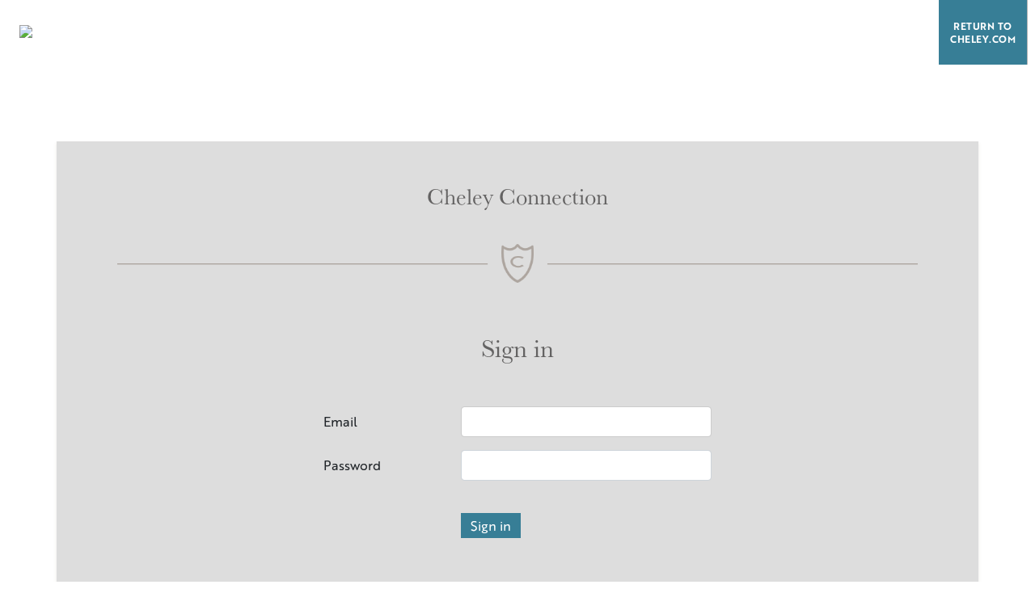

--- FILE ---
content_type: text/html; charset=utf-8
request_url: https://connection.cheley.com/users/sign_in
body_size: 9166
content:
<!DOCTYPE HTML>
<html lang="en">
<head>
  <meta charset="utf-8">
  <meta name="viewport" content="width=device-width, initial-scale=1, maximum-scale=1">
  <meta name="format-detection" content="telephone=no">
  <title>Cheley Colorado Camps </title>

  <meta name="csrf-param" content="authenticity_token" />
<meta name="csrf-token" content="ibqu0B/pIs2pZsaBxcauGe3W9NcwecC/HlpR6f2qLe6cUcz4XUuq2Ex6kWngXdFYwTKnUc6UnZqqVIv3qlogdA==" />
  

  <link rel="shortcut icon" type="image/x-icon" href="/favicon.ico?v=3">
  <link href="https://fonts.googleapis.com/css?family=Lato:300,300i,400,400i,700,900" rel="stylesheet">
  <link href="https://fonts.googleapis.com/css?family=Yellowtail" rel="stylesheet">
  <!-- FontAwesome -->
  <link rel="stylesheet" href="https://use.fontawesome.com/releases/v5.8.1/css/all.css" integrity="sha384-50oBUHEmvpQ+1lW4y57PTFmhCaXp0ML5d60M1M7uH2+nqUivzIebhndOJK28anvf" crossorigin="anonymous">
  <!-- Bootstrap latest compiled and minified CSS -->
  <link rel="stylesheet" href="https://stackpath.bootstrapcdn.com/bootstrap/4.3.1/css/bootstrap.min.css" integrity="sha384-ggOyR0iXCbMQv3Xipma34MD+dH/1fQ784/j6cY/iJTQUOhcWr7x9JvoRxT2MZw1T" crossorigin="anonymous">
  <link href="https://cdnjs.cloudflare.com/ajax/libs/froala-editor/2.7.6/css/froala_style.min.css" rel="stylesheet" type="text/css" />
  <link href="https://cdnjs.cloudflare.com/ajax/libs/summernote/0.8.12/summernote-lite.css" rel="stylesheet">
  <link rel="stylesheet" href="https://code.jquery.com/ui/1.12.1/themes/base/jquery-ui.css" />
  <link rel="stylesheet" media="all" href="/assets/application-f74ac64d1255e60bd2f22df16a10e51deb783e6e83a51a3412fedcd14fbeef9e.css" data-turbolinks-track="reload" />
  <script src="/assets/application-90fdd750d8ab6e5975d2febef76f9f7126748896ecc758886ec70e2a30064f46.js" data-turbolinks-track="reload"></script>
</head>

<body class="controller-sessions action-new ">

<div class="sidebar"></div>

<div class="wrapper">
  <!--header start-->
  <header class="position-relative">

    <div class="d-flex flex-wrap align-items-center ">
      <div class="header-lt p-0 col-lg-6 col-12">
        <div class="d-md-none d-flex">
          <div class="cheley_logo">
            <a href="/"><img src="https://www.cheley.com/app/uploads/2022/08/Cheley_Horizontal_Logo.svg" /></a>
          </div>
          <div class="hamburger">
            <button class="btn-hamburger" onclick="jQuery('.nav-dropdown').toggle()">
              <span class="btn-hamburger__icon">
                <span></span>
                <span></span>
                <span></span>
              </span>
            </button>
          </div>
        </div>

        <div class="nav-dropdown" style="display: none">
            <div><a href="https://www.cheley.com">Return to Cheley.com</a><</div>
        </div>
        <ul class="d-none d-md-flex flex-wrap dropdown">
          <li class="cheley_logo">
            <a href="/"><img src="https://www.cheley.com/app/uploads/2022/08/Cheley_Horizontal_Logo.svg" /></a>
          </li>
            <li class="d-sm-none"><a href="https://www.cheley.com">Return to Cheley.com</a><</li>
        </ul>
      </div>

      <div class="d-none d-sm-block header-rt p-0 col-lg-6 col-12">
        <ul id="top-nav" class="d-flex flex-wrap ml-auto justify-content-end align-items-center">
          <div class="header-social-wrap d-flex flex-wrap ml-auto justify-content-between">
              <ul>
                  <span class="nav-item"><a href="https://www.cheley.com">Return to Cheley.com</a><</span>
              </ul>
          </div>
        </ul>
      </div>
    </div>

  </header>
  <!--header end-->

  <!--main-content start-->
  <div class="main-content">



<div class="page-wrapper">
  <div class="page-content">
    <h1>Cheley Connection</h1>
<hr>
<div class="row">
<div class="col-12 col-sm-6 offset-sm-3 well form-well">
  <h2>Sign in</h2>
  
  <form class="new_user" id="new_user" role="form" action="/users/sign_in" accept-charset="UTF-8" method="post"><input name="utf8" type="hidden" value="&#x2713;" /><input type="hidden" name="authenticity_token" value="cKOmYmh3tlsVBWsoD8EkR4VXPFy0ADEC4IgEnDGuQ0mnL3RAZvki7ahB6gccfDyPjQUTylcxJ+CciabmchbNlg==" />

    <div class="form-group row"><label class="col-form-label col-sm-4 required" for="user_email">Email</label><div class="col-sm-8"><input autofocus="autofocus" class="form-control form-control" type="email" value="" name="user[email]" id="user_email" /></div></div>
    <div class="form-group row"><label class="col-form-label col-sm-4 required" for="user_password">Password</label><div class="col-sm-8"><input autocomplete="off" class="form-control form-control" type="password" name="user[password]" id="user_password" /></div></div>


    <div class="form-group row"><div class="col-sm-8 offset-sm-4">
      <br>
      <input type="hidden" name="detected_timezone" id="detected_timezone" />
      
      <input type="submit" name="commit" value="Sign in" class="btn btn-default" data-disable-with="Sign in" />
      <br><br>
      <a href="https://connection.cheley.com/users/password/new">Forgot password</a>
</div></div></form>
</div>

</div>
<br><br><br>
  </div><!-- .page-content -->


</div><!-- .page-wrapper -->



</div>
<!--main-content end-->
<!-- footer starts here -->
<footer>
  <div class="wrapper">
    <div class="container">
      <div class="footer-details">
        <div class="footer-top text-center">
        </div>
        <div class="smallspacer"></div>

        <div class="contact-block row">
          <div class="col-12 col-xl-8 offset-xl-2 d-flex flex-wrap justify-content-center contact-block-wrap">
            <div class="col-12"><h5>Contact Us</h5></div>
            <div class="contact-info">
              <a href="tel:+19705864244"><p><i class="fas fa-phone-square"></i><strong>970-586-4244</strong></p></a>
              <a href="mailto:office@cheley.com"><p><i class="fas fa-envelope-square"></i><strong>Office@cheley.com</strong></p></a>
            </div>
            <div class="contact-address">
              <p><strong>Summer address:</strong> PO Box 1170, Estes Park, CO 80517</p>
              <p><strong>Winter Address:</strong> PO Box 6525, Denver, CO 80206</p>
            </div>
          </div>
        </div>

        <div class="copyright text-center">
          <ul>
            <li>
              <p>Copyright &copy;2025 Cheley Colorado Camps, all rights reserved.</p>
            </li>
            <li>
              <p>Read our <a href="/privacy-policy">privacy policy</a>. View our <a href="/legal-disclosures">legal disclosures</a>.</p>
            </li>
          </ul>
        </div>
      </div>
    </div>
  </div>
</footer>
<!-- footer ends here -->
</div>
<!-- wrapper ends -->
<script src="https://ajax.googleapis.com/ajax/libs/jquery/3.3.1/jquery.min.js"></script>
<script src="https://code.jquery.com/ui/1.12.1/jquery-ui.min.js" integrity="sha256-VazP97ZCwtekAsvgPBSUwPFKdrwD3unUfSGVYrahUqU=" crossorigin="anonymous"></script>
<script src="https://cdnjs.cloudflare.com/ajax/libs/popper.js/1.14.7/umd/popper.min.js"></script>
<script src="https://stackpath.bootstrapcdn.com/bootstrap/4.3.1/js/bootstrap.js"></script>
<script src="https://cdnjs.cloudflare.com/ajax/libs/summernote/0.8.12/summernote-lite.js"></script>
<script src="/assets/bootstrap-datepicker.min-a5e9c9040ed4dcaed80a2b72c336d8fe83a68d9f0ab04be6d7eeb9fbfb6e7f12.js"></script>
<script src="/assets/jquery.tokenlist-f4f969c8676e11d765501f6c686bc8c515d220891980658669a223c59c95482d.js"></script>
<script src="/assets/combobox-e48847a7b45a5e303038ec25c76fdebb7b75729e56ed9c40724e124f3de7e36c.js"></script>

<script>
    $(document).ready(function(e){

        //btn toggle
        $('#nav-icon1').click(function(e){
            $('body').toggleClass('open');

        });

        $('.header-lt, .header-rt, .header-bt  ').clone().appendTo('.sidebar');


        $(".overlay").hide();


        $( ".btn-overlay-application" ).click(function() {
            $( "#overlay-application" ).fadeIn(500);
            return false; //Prevent the browser jump to the link anchor
        });


        $( ".overlayclose" ).click(function() {
            $( ".overlay" ).fadeOut(500);
            return false; //Prevent the browser jump to the link anchor
        });

        $('.input-daterange').datepicker({
            autoclose: true
        });

        $('.input-date').datepicker({
            autoclose: true
        });

        

    });

    $(window).scroll(function() {
        if ($(this).scrollTop() > 1) {
            $('header').addClass('stick_header ');
            /*$('#dropdown-about').removeClass('show');*/
            $('#dropdown-about').removeClass('show');
        } else {
            $('header').removeClass('stick_header ');
        }
    });
</script>
<!-- Global site tag (gtag.js) - Google Analytics -->
<script async src="https://www.googletagmanager.com/gtag/js?id=UA-2116209-1"></script>
<script>
    window.dataLayer = window.dataLayer || [];
    function gtag(){dataLayer.push(arguments);}
    gtag('js', new Date());

    gtag('config', 'UA-2116209-1');
</script>


</body>
</html>

--- FILE ---
content_type: text/css
request_url: https://connection.cheley.com/assets/application-f74ac64d1255e60bd2f22df16a10e51deb783e6e83a51a3412fedcd14fbeef9e.css
body_size: 81709
content:
/*!
 * Datepicker for Bootstrap v1.9.0 (https://github.com/uxsolutions/bootstrap-datepicker)
 *
 * Licensed under the Apache License v2.0 (http://www.apache.org/licenses/LICENSE-2.0)
 */.datepicker{padding:4px;-webkit-border-radius:4px;-moz-border-radius:4px;border-radius:4px;direction:ltr}.datepicker-inline{width:220px}.datepicker-rtl{direction:rtl}.datepicker-rtl.dropdown-menu{left:auto}.datepicker-rtl table tr td span{float:right}.datepicker-dropdown{top:0;left:0}.datepicker-dropdown:before{content:'';display:inline-block;border-left:7px solid transparent;border-right:7px solid transparent;border-bottom:7px solid #999;border-top:0;border-bottom-color:rgba(0,0,0,0.2);position:absolute}.datepicker-dropdown:after{content:'';display:inline-block;border-left:6px solid transparent;border-right:6px solid transparent;border-bottom:6px solid #fff;border-top:0;position:absolute}.datepicker-dropdown.datepicker-orient-left:before{left:6px}.datepicker-dropdown.datepicker-orient-left:after{left:7px}.datepicker-dropdown.datepicker-orient-right:before{right:6px}.datepicker-dropdown.datepicker-orient-right:after{right:7px}.datepicker-dropdown.datepicker-orient-bottom:before{top:-7px}.datepicker-dropdown.datepicker-orient-bottom:after{top:-6px}.datepicker-dropdown.datepicker-orient-top:before{bottom:-7px;border-bottom:0;border-top:7px solid #999}.datepicker-dropdown.datepicker-orient-top:after{bottom:-6px;border-bottom:0;border-top:6px solid #fff}.datepicker table{margin:0;-webkit-touch-callout:none;-webkit-user-select:none;-khtml-user-select:none;-moz-user-select:none;-ms-user-select:none;user-select:none}.datepicker td,.datepicker th{text-align:center;width:20px;height:20px;-webkit-border-radius:4px;-moz-border-radius:4px;border-radius:4px;border:none}.table-striped .datepicker table tr td,.table-striped .datepicker table tr th{background-color:transparent}.datepicker table tr td.day.focused,.datepicker table tr td.day:hover{background:#eee;cursor:pointer}.datepicker table tr td.new,.datepicker table tr td.old{color:#999}.datepicker table tr td.disabled,.datepicker table tr td.disabled:hover{background:0 0;color:#999;cursor:default}.datepicker table tr td.highlighted{background:#d9edf7;border-radius:0}.datepicker table tr td.today,.datepicker table tr td.today.disabled,.datepicker table tr td.today.disabled:hover,.datepicker table tr td.today:hover{background-color:#fde19a;background-image:-moz-linear-gradient(to bottom, #fdd49a, #fdf59a);background-image:-ms-linear-gradient(to bottom, #fdd49a, #fdf59a);background-image:-webkit-gradient(linear, 0 0, 0 100%, from(#fdd49a), to(#fdf59a));background-image:-webkit-linear-gradient(to bottom, #fdd49a, #fdf59a);background-image:-o-linear-gradient(to bottom, #fdd49a, #fdf59a);background-image:linear-gradient(to bottom, #fdd49a, #fdf59a);background-repeat:repeat-x;filter:progid:DXImageTransform.Microsoft.gradient(startColorstr='#fdd49a', endColorstr='#fdf59a', GradientType=0);border-color:#fdf59a #fdf59a #fbed50;border-color:rgba(0,0,0,0.1) rgba(0,0,0,0.1) rgba(0,0,0,0.25);filter:progid:DXImageTransform.Microsoft.gradient(enabled=false);color:#000}.datepicker table tr td.today.active,.datepicker table tr td.today.disabled,.datepicker table tr td.today.disabled.active,.datepicker table tr td.today.disabled.disabled,.datepicker table tr td.today.disabled:active,.datepicker table tr td.today.disabled:hover,.datepicker table tr td.today.disabled:hover.active,.datepicker table tr td.today.disabled:hover.disabled,.datepicker table tr td.today.disabled:hover:active,.datepicker table tr td.today.disabled:hover:hover,.datepicker table tr td.today.disabled:hover[disabled],.datepicker table tr td.today.disabled[disabled],.datepicker table tr td.today:active,.datepicker table tr td.today:hover,.datepicker table tr td.today:hover.active,.datepicker table tr td.today:hover.disabled,.datepicker table tr td.today:hover:active,.datepicker table tr td.today:hover:hover,.datepicker table tr td.today:hover[disabled],.datepicker table tr td.today[disabled]{background-color:#fdf59a}.datepicker table tr td.today.active,.datepicker table tr td.today.disabled.active,.datepicker table tr td.today.disabled:active,.datepicker table tr td.today.disabled:hover.active,.datepicker table tr td.today.disabled:hover:active,.datepicker table tr td.today:active,.datepicker table tr td.today:hover.active,.datepicker table tr td.today:hover:active{background-color:#fbf069\9 }.datepicker table tr td.today:hover:hover{color:#000}.datepicker table tr td.today.active:hover{color:#fff}.datepicker table tr td.range,.datepicker table tr td.range.disabled,.datepicker table tr td.range.disabled:hover,.datepicker table tr td.range:hover{background:#eee;-webkit-border-radius:0;-moz-border-radius:0;border-radius:0}.datepicker table tr td.range.today,.datepicker table tr td.range.today.disabled,.datepicker table tr td.range.today.disabled:hover,.datepicker table tr td.range.today:hover{background-color:#f3d17a;background-image:-moz-linear-gradient(to bottom, #f3c17a, #f3e97a);background-image:-ms-linear-gradient(to bottom, #f3c17a, #f3e97a);background-image:-webkit-gradient(linear, 0 0, 0 100%, from(#f3c17a), to(#f3e97a));background-image:-webkit-linear-gradient(to bottom, #f3c17a, #f3e97a);background-image:-o-linear-gradient(to bottom, #f3c17a, #f3e97a);background-image:linear-gradient(to bottom, #f3c17a, #f3e97a);background-repeat:repeat-x;filter:progid:DXImageTransform.Microsoft.gradient(startColorstr='#f3c17a', endColorstr='#f3e97a', GradientType=0);border-color:#f3e97a #f3e97a #edde34;border-color:rgba(0,0,0,0.1) rgba(0,0,0,0.1) rgba(0,0,0,0.25);filter:progid:DXImageTransform.Microsoft.gradient(enabled=false);-webkit-border-radius:0;-moz-border-radius:0;border-radius:0}.datepicker table tr td.range.today.active,.datepicker table tr td.range.today.disabled,.datepicker table tr td.range.today.disabled.active,.datepicker table tr td.range.today.disabled.disabled,.datepicker table tr td.range.today.disabled:active,.datepicker table tr td.range.today.disabled:hover,.datepicker table tr td.range.today.disabled:hover.active,.datepicker table tr td.range.today.disabled:hover.disabled,.datepicker table tr td.range.today.disabled:hover:active,.datepicker table tr td.range.today.disabled:hover:hover,.datepicker table tr td.range.today.disabled:hover[disabled],.datepicker table tr td.range.today.disabled[disabled],.datepicker table tr td.range.today:active,.datepicker table tr td.range.today:hover,.datepicker table tr td.range.today:hover.active,.datepicker table tr td.range.today:hover.disabled,.datepicker table tr td.range.today:hover:active,.datepicker table tr td.range.today:hover:hover,.datepicker table tr td.range.today:hover[disabled],.datepicker table tr td.range.today[disabled]{background-color:#f3e97a}.datepicker table tr td.range.today.active,.datepicker table tr td.range.today.disabled.active,.datepicker table tr td.range.today.disabled:active,.datepicker table tr td.range.today.disabled:hover.active,.datepicker table tr td.range.today.disabled:hover:active,.datepicker table tr td.range.today:active,.datepicker table tr td.range.today:hover.active,.datepicker table tr td.range.today:hover:active{background-color:#efe24b\9 }.datepicker table tr td.selected,.datepicker table tr td.selected.disabled,.datepicker table tr td.selected.disabled:hover,.datepicker table tr td.selected:hover{background-color:#9e9e9e;background-image:-moz-linear-gradient(to bottom, #b3b3b3, grey);background-image:-ms-linear-gradient(to bottom, #b3b3b3, grey);background-image:-webkit-gradient(linear, 0 0, 0 100%, from(#b3b3b3), to(grey));background-image:-webkit-linear-gradient(to bottom, #b3b3b3, grey);background-image:-o-linear-gradient(to bottom, #b3b3b3, grey);background-image:linear-gradient(to bottom, #b3b3b3, grey);background-repeat:repeat-x;filter:progid:DXImageTransform.Microsoft.gradient(startColorstr='#b3b3b3', endColorstr='#808080', GradientType=0);border-color:grey grey #595959;border-color:rgba(0,0,0,0.1) rgba(0,0,0,0.1) rgba(0,0,0,0.25);filter:progid:DXImageTransform.Microsoft.gradient(enabled=false);color:#fff;text-shadow:0 -1px 0 rgba(0,0,0,0.25)}.datepicker table tr td.selected.active,.datepicker table tr td.selected.disabled,.datepicker table tr td.selected.disabled.active,.datepicker table tr td.selected.disabled.disabled,.datepicker table tr td.selected.disabled:active,.datepicker table tr td.selected.disabled:hover,.datepicker table tr td.selected.disabled:hover.active,.datepicker table tr td.selected.disabled:hover.disabled,.datepicker table tr td.selected.disabled:hover:active,.datepicker table tr td.selected.disabled:hover:hover,.datepicker table tr td.selected.disabled:hover[disabled],.datepicker table tr td.selected.disabled[disabled],.datepicker table tr td.selected:active,.datepicker table tr td.selected:hover,.datepicker table tr td.selected:hover.active,.datepicker table tr td.selected:hover.disabled,.datepicker table tr td.selected:hover:active,.datepicker table tr td.selected:hover:hover,.datepicker table tr td.selected:hover[disabled],.datepicker table tr td.selected[disabled]{background-color:grey}.datepicker table tr td.selected.active,.datepicker table tr td.selected.disabled.active,.datepicker table tr td.selected.disabled:active,.datepicker table tr td.selected.disabled:hover.active,.datepicker table tr td.selected.disabled:hover:active,.datepicker table tr td.selected:active,.datepicker table tr td.selected:hover.active,.datepicker table tr td.selected:hover:active{background-color:#666 \9}.datepicker table tr td.active,.datepicker table tr td.active.disabled,.datepicker table tr td.active.disabled:hover,.datepicker table tr td.active:hover{background-color:#006dcc;background-image:-moz-linear-gradient(to bottom, #08c, #04c);background-image:-ms-linear-gradient(to bottom, #08c, #04c);background-image:-webkit-gradient(linear, 0 0, 0 100%, from(#08c), to(#04c));background-image:-webkit-linear-gradient(to bottom, #08c, #04c);background-image:-o-linear-gradient(to bottom, #08c, #04c);background-image:linear-gradient(to bottom, #08c, #04c);background-repeat:repeat-x;filter:progid:DXImageTransform.Microsoft.gradient(startColorstr='#08c', endColorstr='#0044cc', GradientType=0);border-color:#04c #04c #002a80;border-color:rgba(0,0,0,0.1) rgba(0,0,0,0.1) rgba(0,0,0,0.25);filter:progid:DXImageTransform.Microsoft.gradient(enabled=false);color:#fff;text-shadow:0 -1px 0 rgba(0,0,0,0.25)}.datepicker table tr td.active.active,.datepicker table tr td.active.disabled,.datepicker table tr td.active.disabled.active,.datepicker table tr td.active.disabled.disabled,.datepicker table tr td.active.disabled:active,.datepicker table tr td.active.disabled:hover,.datepicker table tr td.active.disabled:hover.active,.datepicker table tr td.active.disabled:hover.disabled,.datepicker table tr td.active.disabled:hover:active,.datepicker table tr td.active.disabled:hover:hover,.datepicker table tr td.active.disabled:hover[disabled],.datepicker table tr td.active.disabled[disabled],.datepicker table tr td.active:active,.datepicker table tr td.active:hover,.datepicker table tr td.active:hover.active,.datepicker table tr td.active:hover.disabled,.datepicker table tr td.active:hover:active,.datepicker table tr td.active:hover:hover,.datepicker table tr td.active:hover[disabled],.datepicker table tr td.active[disabled]{background-color:#04c}.datepicker table tr td.active.active,.datepicker table tr td.active.disabled.active,.datepicker table tr td.active.disabled:active,.datepicker table tr td.active.disabled:hover.active,.datepicker table tr td.active.disabled:hover:active,.datepicker table tr td.active:active,.datepicker table tr td.active:hover.active,.datepicker table tr td.active:hover:active{background-color:#039 \9}.datepicker table tr td span{display:block;width:23%;height:54px;line-height:54px;float:left;margin:1%;cursor:pointer;-webkit-border-radius:4px;-moz-border-radius:4px;border-radius:4px}.datepicker table tr td span.focused,.datepicker table tr td span:hover{background:#eee}.datepicker table tr td span.disabled,.datepicker table tr td span.disabled:hover{background:0 0;color:#999;cursor:default}.datepicker table tr td span.active,.datepicker table tr td span.active.disabled,.datepicker table tr td span.active.disabled:hover,.datepicker table tr td span.active:hover{background-color:#006dcc;background-image:-moz-linear-gradient(to bottom, #08c, #04c);background-image:-ms-linear-gradient(to bottom, #08c, #04c);background-image:-webkit-gradient(linear, 0 0, 0 100%, from(#08c), to(#04c));background-image:-webkit-linear-gradient(to bottom, #08c, #04c);background-image:-o-linear-gradient(to bottom, #08c, #04c);background-image:linear-gradient(to bottom, #08c, #04c);background-repeat:repeat-x;filter:progid:DXImageTransform.Microsoft.gradient(startColorstr='#08c', endColorstr='#0044cc', GradientType=0);border-color:#04c #04c #002a80;border-color:rgba(0,0,0,0.1) rgba(0,0,0,0.1) rgba(0,0,0,0.25);filter:progid:DXImageTransform.Microsoft.gradient(enabled=false);color:#fff;text-shadow:0 -1px 0 rgba(0,0,0,0.25)}.datepicker table tr td span.active.active,.datepicker table tr td span.active.disabled,.datepicker table tr td span.active.disabled.active,.datepicker table tr td span.active.disabled.disabled,.datepicker table tr td span.active.disabled:active,.datepicker table tr td span.active.disabled:hover,.datepicker table tr td span.active.disabled:hover.active,.datepicker table tr td span.active.disabled:hover.disabled,.datepicker table tr td span.active.disabled:hover:active,.datepicker table tr td span.active.disabled:hover:hover,.datepicker table tr td span.active.disabled:hover[disabled],.datepicker table tr td span.active.disabled[disabled],.datepicker table tr td span.active:active,.datepicker table tr td span.active:hover,.datepicker table tr td span.active:hover.active,.datepicker table tr td span.active:hover.disabled,.datepicker table tr td span.active:hover:active,.datepicker table tr td span.active:hover:hover,.datepicker table tr td span.active:hover[disabled],.datepicker table tr td span.active[disabled]{background-color:#04c}.datepicker table tr td span.active.active,.datepicker table tr td span.active.disabled.active,.datepicker table tr td span.active.disabled:active,.datepicker table tr td span.active.disabled:hover.active,.datepicker table tr td span.active.disabled:hover:active,.datepicker table tr td span.active:active,.datepicker table tr td span.active:hover.active,.datepicker table tr td span.active:hover:active{background-color:#039 \9}.datepicker table tr td span.new,.datepicker table tr td span.old{color:#999}.datepicker .datepicker-switch{width:145px}.datepicker .datepicker-switch,.datepicker .next,.datepicker .prev,.datepicker tfoot tr th{cursor:pointer}.datepicker .datepicker-switch:hover,.datepicker .next:hover,.datepicker .prev:hover,.datepicker tfoot tr th:hover{background:#eee}.datepicker .next.disabled,.datepicker .prev.disabled{visibility:hidden}.datepicker .cw{font-size:10px;width:12px;padding:0 2px 0 5px;vertical-align:middle}.input-append.date .add-on,.input-prepend.date .add-on{cursor:pointer}.input-append.date .add-on i,.input-prepend.date .add-on i{margin-top:3px}.input-daterange input{text-align:center}.input-daterange input:first-child{-webkit-border-radius:3px 0 0 3px;-moz-border-radius:3px 0 0 3px;border-radius:3px 0 0 3px}.input-daterange input:last-child{-webkit-border-radius:0 3px 3px 0;-moz-border-radius:0 3px 3px 0;border-radius:0 3px 3px 0}.input-daterange .add-on{display:inline-block;width:auto;min-width:16px;height:18px;padding:4px 5px;font-weight:400;line-height:18px;text-align:center;text-shadow:0 1px 0 #fff;vertical-align:middle;background-color:#eee;border:1px solid #ccc;margin-left:-5px;margin-right:-5px}a,a:active,a:link,a:visited,a:hover,input{-webkit-transition:all 0.3s ease-in-out;-moz-transition:all 0.3s ease-in-out;-o-transition:all 0.3s ease-in-out;transition:all 0.3s ease-in-out}body{-webkit-animation-delay:0.1s;-webkit-animation-name:fontfix;-webkit-animation-duration:0.1s;-webkit-animation-iteration-count:1;-webkit-animation-timing-function:linear}@-webkit-keyframes fontfix{from{opacity:1}to{opacity:1}}@font-face{font-family:"baskerville-urw";src:url("https://use.typekit.net/af/50c03d/000000000000000077359eea/30/l?primer=7cdcb44be4a7db8877ffa5c0007b8dd865b3bbc383831fe2ea177f62257a9191&fvd=n4&v=3") format("woff2"),url("https://use.typekit.net/af/50c03d/000000000000000077359eea/30/d?primer=7cdcb44be4a7db8877ffa5c0007b8dd865b3bbc383831fe2ea177f62257a9191&fvd=n4&v=3") format("woff"),url("https://use.typekit.net/af/50c03d/000000000000000077359eea/30/a?primer=7cdcb44be4a7db8877ffa5c0007b8dd865b3bbc383831fe2ea177f62257a9191&fvd=n4&v=3") format("opentype");font-display:swap;font-style:normal;font-weight:400;font-stretch:normal}@font-face{font-family:"baskerville-urw";src:url("https://use.typekit.net/af/3ba342/000000000000000077359ef0/30/l?primer=7cdcb44be4a7db8877ffa5c0007b8dd865b3bbc383831fe2ea177f62257a9191&fvd=n7&v=3") format("woff2"),url("https://use.typekit.net/af/3ba342/000000000000000077359ef0/30/d?primer=7cdcb44be4a7db8877ffa5c0007b8dd865b3bbc383831fe2ea177f62257a9191&fvd=n7&v=3") format("woff"),url("https://use.typekit.net/af/3ba342/000000000000000077359ef0/30/a?primer=7cdcb44be4a7db8877ffa5c0007b8dd865b3bbc383831fe2ea177f62257a9191&fvd=n7&v=3") format("opentype");font-display:swap;font-style:normal;font-weight:700;font-stretch:normal}@font-face{font-family:"baskerville-urw";src:url("https://use.typekit.net/af/1a61de/000000000000000077359f01/30/l?primer=7cdcb44be4a7db8877ffa5c0007b8dd865b3bbc383831fe2ea177f62257a9191&fvd=i4&v=3") format("woff2"),url("https://use.typekit.net/af/1a61de/000000000000000077359f01/30/d?primer=7cdcb44be4a7db8877ffa5c0007b8dd865b3bbc383831fe2ea177f62257a9191&fvd=i4&v=3") format("woff"),url("https://use.typekit.net/af/1a61de/000000000000000077359f01/30/a?primer=7cdcb44be4a7db8877ffa5c0007b8dd865b3bbc383831fe2ea177f62257a9191&fvd=i4&v=3") format("opentype");font-display:swap;font-style:italic;font-weight:400;font-stretch:normal}@font-face{font-family:"brother-1816-printed";src:url("https://use.typekit.net/af/69ae30/00000000000000007735ac20/30/l?primer=7cdcb44be4a7db8877ffa5c0007b8dd865b3bbc383831fe2ea177f62257a9191&fvd=n4&v=3") format("woff2"),url("https://use.typekit.net/af/69ae30/00000000000000007735ac20/30/d?primer=7cdcb44be4a7db8877ffa5c0007b8dd865b3bbc383831fe2ea177f62257a9191&fvd=n4&v=3") format("woff"),url("https://use.typekit.net/af/69ae30/00000000000000007735ac20/30/a?primer=7cdcb44be4a7db8877ffa5c0007b8dd865b3bbc383831fe2ea177f62257a9191&fvd=n4&v=3") format("opentype");font-display:swap;font-style:normal;font-weight:400;font-stretch:normal}@font-face{font-family:"brother-1816-printed";src:url("https://use.typekit.net/af/c7e89d/00000000000000007735ac23/30/l?primer=7cdcb44be4a7db8877ffa5c0007b8dd865b3bbc383831fe2ea177f62257a9191&fvd=n5&v=3") format("woff2"),url("https://use.typekit.net/af/c7e89d/00000000000000007735ac23/30/d?primer=7cdcb44be4a7db8877ffa5c0007b8dd865b3bbc383831fe2ea177f62257a9191&fvd=n5&v=3") format("woff"),url("https://use.typekit.net/af/c7e89d/00000000000000007735ac23/30/a?primer=7cdcb44be4a7db8877ffa5c0007b8dd865b3bbc383831fe2ea177f62257a9191&fvd=n5&v=3") format("opentype");font-display:swap;font-style:normal;font-weight:500;font-stretch:normal}@font-face{font-family:"brother-1816-printed";src:url("https://use.typekit.net/af/1734c0/00000000000000003b9b03e2/27/l?primer=7cdcb44be4a7db8877ffa5c0007b8dd865b3bbc383831fe2ea177f62257a9191&fvd=n7&v=3") format("woff2"),url("https://use.typekit.net/af/1734c0/00000000000000003b9b03e2/27/d?primer=7cdcb44be4a7db8877ffa5c0007b8dd865b3bbc383831fe2ea177f62257a9191&fvd=n7&v=3") format("woff"),url("https://use.typekit.net/af/1734c0/00000000000000003b9b03e2/27/a?primer=7cdcb44be4a7db8877ffa5c0007b8dd865b3bbc383831fe2ea177f62257a9191&fvd=n7&v=3") format("opentype");font-display:swap;font-style:normal;font-weight:700;font-stretch:normal}.testnav{text-align:center;padding:10px}.testnav a{color:#c5722b;margin:0 7px}.rb{border:1px solid red}.gb{border:1px solid green}.bb{border:1px solid blue}.round{border-radius:100%;-webkit-border-radius:100%;-moz-border-radius:100%;-o-border-radius:100%;-ms-border-radius:100%}.hide{display:none !important}.clear{clear:both !important}a.anchor{display:block;position:relative;top:-130px !important;visibility:hidden}.heroimg{z-index:0}hr{clear:both !important;background:url(/assets/hr-brown-640dc54e60e81030495965449f7831089b9ade1642e6ffb17cefb0a49cd9e827.png) no-repeat center center;border:none !important;background-size:100%;height:50px;margin:40px auto}hr.small{background-size:77%}.align-left{text-align:left !important}.align-center{text-align:center !important}.align-right{text-align:right !important}.align-justify{text-align:justify !important}.spacer,.smallspacer{height:40px;margin:auto;display:block;clear:both}.smallspacer{height:20px}::selection{background:#f1f1f1}::-moz-selection{background:#f1f1f1}::placeholder{color:#999999 !important;opacity:1}:-ms-input-placeholder{color:#999999 !important}::-ms-input-placeholder{color:#999999 !important}input:focus,textarea:focus{outline:none !important;box-shadow:inset 0 1px 1px transparent,0 0 8px transparent !important;border-color:#ccc !important}input:focus::-webkit-input-placeholder{text-indent:-999px !important;-webkit-transition:all 0.3s ease-in-out;-moz-transition:all 0.3s ease-in-out;-o-transition:all 0.3s ease-in-out;transition:all 0.3s ease-in-out}input:focus::-moz-placeholder{text-indent:-999px !important;-webkit-transition:all 0.3s ease-in-out;-moz-transition:all 0.3s ease-in-out;-o-transition:all 0.3s ease-in-out;transition:all 0.3s ease-in-out}.overlay{display:none;z-index:9999999999999999 !important;position:fixed;overflow:scroll !important;width:100%;height:100%;min-height:100%;margin:0;top:0;bottom:0;padding:0;background:rgba(218,216,205,0.9)}.overlay .overlaywrap{background:white;border-radius:7px;-webkit-border-radius:7px;-moz-border-radius:7px;-o-border-radius:7px;-ms-border-radius:7px;width:700px;max-width:700px;padding:30px;z-index:99999999999999;margin:5% auto auto auto !important;height:inherit;text-align:center}@media (max-width: 1244px){.overlay .overlaywrap{width:95%}}.overlay .overlaywrap h3{font-size:2rem;color:#999999;font-family:"baskerville-urw", sans-serif;margin-bottom:10px}.overlay .overlaywrap p{font-size:16px;color:#999999}.overlay .overlaywrap a{border-radius:7px;-webkit-border-radius:7px;-moz-border-radius:7px;-o-border-radius:7px;-ms-border-radius:7px;overflow:hidden;background:#811300;display:block;margin-top:20px;padding:0px 0 10px 0}.overlay .overlaywrap a h3{color:white;font-size:40px;position:relative;margin:15px auto}@media (max-width: 991px){.overlay .overlaywrap a h3{font-size:30px}}.overlay .overlaywrap a:hover{filter:alpha(opacity=70);-moz-opacity:0.7;-khtml-opacity:0.7;opacity:0.7}.overlay .overlaywrap a.btn-apply-img img{border-bottom:7px solid #5f0e00}.overlay .overlaybox-small{max-width:600px;min-height:220px}.overlay .overlaybox-lg{max-width:800px}.overlay .overlayclose{line-height:1;position:relative;font-size:27px !important;display:block;color:#999999;top:-22px;right:-20px;float:right;-webkit-transition:all 0.3s ease-in-out;-moz-transition:all 0.3s ease-in-out;-o-transition:all 0.3s ease-in-out;transition:all 0.3s ease-in-out}.overlay .overlayclose:hover{cursor:pointer;color:#ccc;-webkit-transition:all 0.3s ease-in-out;-moz-transition:all 0.3s ease-in-out;-o-transition:all 0.3s ease-in-out;transition:all 0.3s ease-in-out}*{padding:0;margin:0;box-sizing:border-box}.no-br{border:0 !important}figure,img{margin:0}body{font-family:"brother-1816-printed", sans-serif;font-size:16px;line-height:1.1;font-weight:normal;font-smoothing:antialiased;-webkit-font-smoothing:antialiased;-moz-osx-font-smoothing:grayscale}h1,h2,h3,h4,h5,h6{padding:0;margin:0}h1{font-size:2.5rem;line-height:3rem;font-weight:normal;font-family:"baskerville-urw", sans-serif;color:#636262;text-align:center}h2{font-size:1.9rem;line-height:2.4rem;font-family:"baskerville-urw", sans-serif;color:#636262;font-weight:normal;text-align:center}h3{font-size:1.8rem;line-height:2.3rem;font-family:"baskerville-urw", sans-serif;color:#636262;font-weight:normal}@media (max-width: 1520px){h1,h2{font-size:1.8rem;line-height:2.3rem}}@media (max-width: 1199px){h1,h2{font-size:1.7rem;line-height:2.2rem}}@media (max-width: 767px){h1,h2{font-size:1.5rem;line-height:2.0rem}}h3{font-size:3.0rem;line-height:6.0rem;color:#ffffff}.page-content h3,.fr-popup h3{color:#636262}@media (max-width: 1520px){h3{font-size:1.5rem;line-height:2.0rem}}@media (max-width: 1199px){h3{font-size:1.4rem}}@media (max-width: 767px){h3{font-size:1.5rem;line-height:1.8rem}}h4{font-size:24px;line-height:48px;font-weight:normal}@media (max-width: 1520px){h4{font-size:1.4rem;line-height:1.8rem}}@media (max-width: 767px){h4{font-size:1.4rem;line-height:1.8rem}}h5{font-size:1.4rem;line-height:1.8rem;color:#fff;font-weight:normal}h6{font-size:1.3rem;line-height:1.6rem;color:#fff;font-weight:normal}footer ul,footer ol,header ul,header ol{list-style:none;list-style-type:none;font-size:0;margin:0}a{text-decoration:none}a:hover,a:focus{text-decoration:none}header,nav,section,article,aside,footer,hgroup,figure{display:block}p{font-size:1rem;line-height:2rem;color:#fff;font-weight:normal}@media (max-width: 767px){p{font-size:0.9rem;line-height:1.8rem}}.container{max-width:1640px;margin:0 auto;padding:0;width:100%}@media (max-width: 1700px){.container{max-width:100%}}.btn{background:#377e96;color:#ffffff;font-size:1rem;line-height:19px;border-radius:0px;display:block;border:0 none;box-shadow:none;-webkit-transition:all 0.3s ease-in-out;-moz-transition:all 0.3s ease-in-out;-o-transition:all 0.3s ease-in-out;transition:all 0.3s ease-in-out}.btn1{background:transparent;color:#ffffff;font-size:16.2px;line-height:50px;margin:0 auto;border-radius:0px;padding:0;width:180px;height:52px;border:0 none;box-shadow:none;border:1px solid #fff;display:block;-webkit-transition:all 0.3s ease-in-out;-moz-transition:all 0.3s ease-in-out;-o-transition:all 0.3s ease-in-out;transition:all 0.3s ease-in-out}.btn1:hover{color:#563A1E;background:#fff;border-color:#563A1E}header{background:white;z-index:7}@media (max-width: 991px){header{padding:10px 15px}}.stick_header{position:fixed !important;left:0;right:0;top:0;width:100%;margin:0 auto}.header-in{padding:23px 35px}@media (max-width: 1380px){.header-in{padding:20px 15px}}@media (max-width: 991px){.header-in{padding:0}}.header-lt ul li{padding:0 37px 0 0}@media (max-width: 1380px){.header-lt ul li{padding:0 30px 0 0}}@media (max-width: 1244px){.header-lt ul li{padding:0 25px 0 0}}@media (max-width: 1199px){.header-lt ul li{padding:0 15px 0 0}}.header-lt ul li a{color:#c5722b;text-transform:uppercase;font-weight:900;font-family:"brother-1816-printed", sans-serif;font-size:20px;line-height:24px;display:block}@media (max-width: 1380px){.header-lt ul li a{font-size:19px}}@media (max-width: 1244px){.header-lt ul li a{font-size:18px}}@media (max-width: 1199px){.header-lt ul li a{font-size:16px}}.header-lt ul li a:hover{color:#DDDDDD}@media (max-width: 991px){.header-lt ul .nav-about-desk{display:none !important}}.header-rt ul li{margin:0 0 0 28px}@media (max-width: 1244px){.header-rt ul li{margin:0 0 0 15px}}.header-rt ul li a.today{display:block;color:rgba(197,114,43,0.69);font-size:18px;line-height:20px;font-weight:normal}@media (max-width: 1199px){.header-rt ul li a.today{font-size:16px}}.header-rt ul li a.today span{font-family:"brother-1816-printed", sans-serif;font-size:31px;line-height:33px;display:block;color:#c5722b}@media (max-width: 1380px){.header-rt ul li a.today span{font-size:25px}}@media (max-width: 1199px){.header-rt ul li a.today span{font-size:20px}}.header-rt ul li a.btn{padding:9px 31px;font-weight:900;text-transform:uppercase;background:#c5722b}@media (max-width: 1199px){.header-rt ul li a.btn{font-size:15px;padding:10px 20px}}.header-rt ul li a.btn:hover{border-color:#c5722b;color:#c5722b;background:#DDDDDD}.cheley_logo{margin-left:24px;margin-top:-6px;max-width:243px}@media (max-width: 991px){.cheley_logo{margin-left:0;width:33%}}.cheley_logo img{width:100%}.btn-hamburger{display:inline-flex;align-items:center;justify-content:center;width:2.5rem;height:2.5rem;padding:0;position:absolute;z-index:9999;top:-0.2375rem;right:0;border:none;outline:0;background:transparent;box-shadow:none}.btn-hamburger__icon{width:1.25rem;height:0.75rem;position:relative}.btn-hamburger__icon span{display:block;width:1.25rem;height:0.125rem;position:absolute;left:0;transform:rotate(0deg);border-radius:0.5625rem;background:#021b27;opacity:1}.btn-hamburger__icon span:nth-child(1){top:0;transform-origin:left center}.btn-hamburger__icon span:nth-child(2){top:0.375rem;transform-origin:left center}.btn-hamburger__icon span:nth-child(3){top:0.75rem;transform-origin:left center}.nav-dropdown{padding:20px 10px}.nav-dropdown div{padding:5px 0}.header-social-wrap{padding:0}@media (max-width: 991px){.header-social-wrap{display:none !important}}.header-social-wrap span{font-family:"brother-1816-printed", sans-serif;font-size:1rem;color:rgba(255,255,255,0.7);margin-right:25px;padding:0}.header-social-wrap .estes{position:relative;top:3px}.header-social-wrap ul li{padding:5px 15px 5px 0}.header-social-wrap ul li a{filter:alpha(opacity=70);-moz-opacity:0.7;-khtml-opacity:0.7;opacity:0.7;display:inline-block;width:auto;height:25px}.header-social-wrap ul li a img{height:21px}.header-social-wrap ul li a:hover{filter:alpha(opacity=100);-moz-opacity:1;-khtml-opacity:1;opacity:1}.header-social-wrap ul li:last-child{padding-right:0}.logo{left:0;right:0;top:5px;margin:0 auto;z-index:1;width:143px}@media (max-width: 991px){.logo{text-align:left !important;position:static !important;width:auto;transform:none;-webkit-transform:none}}@media (max-width: 991px){.logo a img{width:100px;height:auto}}@media (max-width: 575px){.logo a img{width:80px}}#nav-icon1{display:none;position:absolute;right:15px;top:50%;transform:translateY(-50%);-webkit-transform:translateY(-50%)}@media (max-width: 991px){#nav-icon1{display:block}}#nav-icon1 a i{color:#fff}#nav-icon1 a i.dis-block{display:block;font-size:1.1rem}#nav-icon1 a i.dis-none{display:none;font-size:0}.sidebar{display:none;position:fixed;left:0;right:0;top:135px;height:calc(100% - 135px);width:100%;overflow:auto;background-color:rgba(197,114,43,0.95)}@media (max-width: 575px){.sidebar{height:calc(100% - 113px);top:113px;padding-bottom:10px}}@media (max-width: 991px){.open .sidebar{display:block;z-index:99;padding-top:10px}.open .sidebar .header-lt{display:block;text-align:center !important}.open .sidebar .header-lt ul{display:block !important}.open .sidebar .header-lt ul li{padding:0 0 0px 0;margin:0}.open .sidebar .header-lt ul li a{color:white;font-size:1rem;text-transform:none;font-weight:700}.open .sidebar .header-lt,.open .sidebar .header-rt,.open .sidebar .drop-left-list,.open .sidebar .social-media{display:block;text-align:center !important}.open .sidebar .header-lt ul,.open .sidebar .header-rt ul,.open .sidebar .drop-left-list ul,.open .sidebar .social-media ul{display:block !important;padding:0;margin:0}.open .sidebar .header-lt ul li,.open .sidebar .header-rt ul li,.open .sidebar .drop-left-list ul li,.open .sidebar .social-media ul li{padding:0 0 0px 0;margin:0}.open .sidebar .header-lt ul li a,.open .sidebar .header-rt ul li a,.open .sidebar .drop-left-list ul li a,.open .sidebar .social-media ul li a{text-align:center !important;color:white;text-transform:none;font-weight:700;font-size:1rem;padding:7px !important}.open .sidebar .header-lt ul li a span,.open .sidebar .header-rt ul li a span,.open .sidebar .drop-left-list ul li a span,.open .sidebar .social-media ul li a span{color:white}.open .sidebar .header-lt ul li a.btn,.open .sidebar .header-rt ul li a.btn,.open .sidebar .drop-left-list ul li a.btn,.open .sidebar .social-media ul li a.btn{background:transparent !important;padding:10px !important}.open .sidebar .header-lt ul li a.btn br,.open .sidebar .header-rt ul li a.btn br,.open .sidebar .drop-left-list ul li a.btn br,.open .sidebar .social-media ul li a.btn br{display:none}.open .sidebar .header-lt ul li a:hover,.open .sidebar .header-lt ul li li a .btn:hover,.open .sidebar .header-rt ul li a:hover,.open .sidebar .header-rt ul li li a .btn:hover,.open .sidebar .drop-left-list ul li a:hover,.open .sidebar .drop-left-list ul li li a .btn:hover,.open .sidebar .social-media ul li a:hover,.open .sidebar .social-media ul li li a .btn:hover{background:#80542C !important}.open .sidebar .header-lt ul li a.today,.open .sidebar .header-rt ul li a.today,.open .sidebar .drop-left-list ul li a.today,.open .sidebar .social-media ul li a.today{display:none !important}.open .sidebar .social-media ul li a{padding-left:0px !important;padding-right:0px !important}.open .sidebar .social-media ul li a:hover{background:none !important}.open .sidebar .header-bt{padding:0 !important;display:block;background:transparent !important;text-align:center !important}.open .sidebar .header-bt ul{display:block !important}.open .sidebar .header-bt ul li{padding:0 !important}.open #nav-icon1 i{color:#fff}.open #nav-icon1 i.dis-none{display:block;font-size:30px}.open #nav-icon1 i.dis-block{display:none !important;font-size:0}}#dropdown-about{width:100%;position:relative;margin:0}@media (max-width: 991px){#dropdown-about{display:none !important}}.dropdown-menu-about{height:auto;border-radius:0;-webkit-border-radius:0;-moz-border-radius:0;-o-border-radius:0;-ms-border-radius:0;background:#80542C;padding:0 !important;margin:0 !important}@media (max-width: 991px){.dropdown-menu-about{background:none}}.dropdown-menu-about .drop-left-list{padding:10px;margin:0 !important}@media (max-width: 991px){.dropdown-menu-about .drop-left-list{padding-top:0}}.dropdown-menu-about .drop-left-list ul{padding:0 !important;margin:0 !important;position:relative;left:0}.dropdown-menu-about .drop-left-list li a{display:block;position:relative;font-size:1rem;font-weight:600;color:white;line-height:2;padding:5px 30px}@media (max-width: 1244px){.dropdown-menu-about .drop-left-list li a{padding:4px 20px}}@media (max-width: 1199px){.dropdown-menu-about .drop-left-list li a{font-size:16px}}.dropdown-menu-about .drop-left-list .about-left-list li a:hover{padding-left:40px;background:#c5722b}@media (max-width: 1244px){.dropdown-menu-about .drop-left-list .about-left-list li a:hover{padding-left:25px}}@media (max-width: 991px){.dropdown-menu-about .drop-left-list .about-left-list li a:hover{padding-left:20px}}.dropdown-menu-about .drop-left-list .social-media{border-top:1px solid #BD8756;padding:30px 0px 0 0px;margin:10px 40px 0px 30px}@media (max-width: 991px){.dropdown-menu-about .drop-left-list .social-media{border:none;padding:0px 0px 0 0px;margin:0px auto}}.dropdown-menu-about .drop-left-list .social-media li{margin:0 !important;padding:0 !important}.dropdown-menu-about .drop-left-list .social-media a{display:inline-block;margin:0 20px 30px 0;padding:0}@media (max-width: 991px){.dropdown-menu-about .drop-left-list .social-media a{margin:0 10px 10px 10px !important}}.dropdown-menu-about .drop-left-list .social-media img{width:29px}@media (max-width: 1520px){.dropdown-menu-about .drop-left-list .social-media a{margin:0 15px 30px 0}.dropdown-menu-about .drop-left-list .social-media img{width:26px}}@media (max-width: 1244px){.dropdown-menu-about .drop-left-list .social-media{margin:10px 20px 0px 20px}.dropdown-menu-about .drop-left-list .social-media a{margin:0 15px 30px 0}.dropdown-menu-about .drop-left-list .social-media img{width:24px}}@media (max-width: 1199px){.dropdown-menu-about .drop-left-list .social-media a{margin:0 13px 30px 0}.dropdown-menu-about .drop-left-list .social-media img{width:23px}}.dropdown-menu-about .drop-right-grid{background:#80542C}.dropdown-menu-about .drop-right-grid li{list-style:none;border:1px solid #636262;border-left:none;border-bottom:none;-webkit-transition:all 0.3s ease-in-out;-moz-transition:all 0.3s ease-in-out;-o-transition:all 0.3s ease-in-out;transition:all 0.3s ease-in-out}.dropdown-menu-about .drop-right-grid li img{filter:alpha(opacity=80);-moz-opacity:0.8;-khtml-opacity:0.8;opacity:0.8;-webkit-transition:all 0.3s ease-in-out;-moz-transition:all 0.3s ease-in-out;-o-transition:all 0.3s ease-in-out;transition:all 0.3s ease-in-out;display:block;width:500px;height:200px;object-fit:cover}.dropdown-menu-about .drop-right-grid li:nth-child(2) img,.dropdown-menu-about .drop-right-grid li:nth-child(4) img,.dropdown-menu-about .drop-right-grid li:nth-child(5) img,.dropdown-menu-about .drop-right-grid li:nth-child(7) img{filter:alpha(opacity=60);-moz-opacity:0.6;-khtml-opacity:0.6;opacity:0.6}.dropdown-menu-about .drop-right-grid li .photo-btn:hover{filter:alpha(opacity=100);-moz-opacity:1;-khtml-opacity:1;opacity:1;-webkit-transition:all 0.3s ease-in-out;-moz-transition:all 0.3s ease-in-out;-o-transition:all 0.3s ease-in-out;transition:all 0.3s ease-in-out}.dropdown-menu-about .drop-right-grid li .photo-btn:hover img{filter:alpha(opacity=100);-moz-opacity:1;-khtml-opacity:1;opacity:1}.dropdown-menu-about .drop-right-grid h3{font-family:"baskerville-urw", sans-serif;font-size:48px;font-weight:400 !important;text-transform:none}@media (max-width: 1520px){.dropdown-menu-about .drop-right-grid h3{font-size:40px}}@media (max-width: 1380px){.dropdown-menu-about .drop-right-grid h3{font-size:32px}}.dropdown-menu-about .drop-bottom-list{background:#3D2711;width:100%;position:relative}.dropdown-menu-about .drop-bottom-list li,.dropdown-menu-about .drop-bottom-list li:first-child{list-style:none;border-right:1px solid #636262 !important;margin:0 !important;padding:0 !important;width:100%;display:inline-block}@media (max-width: 767px){.dropdown-menu-about .drop-bottom-list li,.dropdown-menu-about .drop-bottom-list li:first-child{border-right:none !important;border-top:1px solid #636262 !important}}.dropdown-menu-about .drop-bottom-list li a,.dropdown-menu-about .drop-bottom-list li:first-child a{display:block;color:white;text-transform:uppercase;padding:17px;width:100%;text-align:center;font-weight:700}@media (max-width: 767px){.dropdown-menu-about .drop-bottom-list li a,.dropdown-menu-about .drop-bottom-list li:first-child a{padding:22px 15px 19px 15px}}.dropdown-menu-about .drop-bottom-list li a:hover,.dropdown-menu-about .drop-bottom-list li:first-child a:hover{background:#c5722b;position:relative}.dropdown-menu-about .drop-bottom-list li:last-child{border:none}.home-app-btns{background:url(/assets/bg-home-application-7331415fce67585e3e277c63a837a12d1fbcd2649c57c1ec9119df4b8ddc0fb9.jpg) no-repeat;width:100%;height:282px;background-size:cover}@media (max-width: 1244px){.home-app-btns{height:auto}}.home-app-btns li:nth-child(even){background:rgba(85,58,30,0.37)}.home-app-btns .banner-bt-cont{padding:55px 0 53px 0}.home-app-btns .banner-bt-cont h3{font-family:"baskerville-urw", sans-serif;font-size:53px;line-height:55px;padding:0 0 34px 0}@media (max-width: 1199px){.home-app-btns .banner-bt-cont h3{font-size:40px;line-height:45px}}@media (max-width: 991px){.home-app-btns .banner-bt-cont h3{font-size:35px;line-height:40px}}.home-app-btns .banner-bt-cont span{font-size:22px;line-height:24px;color:#fff;font-weight:normal;font-family:"brother-1816-printed", sans-serif;display:block}@media (max-width: 991px){.home-app-btns .banner-bt-cont .btn1{width:150px;height:40px;line-height:38px}}.home-camps{background-color:#c06544;height:auto;padding:0}.home-camps-lt{padding:40px 40px 40px 60px}@media (max-width: 1244px){.home-camps-lt{padding:30px}}.home-camps-lt h3{font-family:"baskerville-urw", sans-serif;padding:0 0 8px 0}@media (max-width: 767px){.home-camps-lt h3{font-size:1.5rem;text-align:justify}}.home-camps-lt H4{padding:0 0 47px 0;font-weight:700}@media (max-width: 1520px){.home-camps-lt H4{padding:0 0 15px 0}}@media (max-width: 767px){.home-camps-lt H4{font-size:22px;text-align:justify}}.home-camps-lt p{font-size:23px;color:#F8C5A7;line-height:1.6em;max-width:643px}@media (max-width: 991px){.home-camps-lt p{max-width:100%}}@media (max-width: 767px){.home-camps-lt p{font-size:1rem;text-align:justify;margin-bottom:10px}}.home-camps-rt .home-camps-img{background:url(/assets/home-orange-block-ff3479cef2194d0f770aab0e78a32227e52cca47773e7822be61f2e80bb51195.jpg) #c06544 no-repeat left center;background-size:auto 100%;min-height:600px;display:block}@media (min-width: 2188px){.home-camps-rt .home-camps-img{background-position:right center}}@media (max-width: 1199px){.home-camps-rt .home-camps-img{min-height:500px;background-position:left center}}@media (max-width: 991px){.home-camps-rt .home-camps-img{background-position:center center;background-size:115%}}@media (max-width: 767px){.home-camps-rt .home-camps-img{min-height:300px;background-position:30% top;background-size:145%}}.home-camps-rt figure img{display:block;width:100%;height:100%}@media (max-width: 1199px){.home-camps-rt figure img{height:400px}}@media (max-width: 991px){.home-camps-rt figure img{height:auto}}.virtual360{position:relative;background:rgba(247,247,247,0.7);background-size:cover;padding:60px 40px 190px 40px}@media (max-width: 1101px){.virtual360{background:none}}@media (max-width: 991px){.virtual360{padding-bottom:170px}}@media (max-width: 767px){.virtual360{padding-bottom:120px}}@media (max-width: 575px){.virtual360{padding:60px 20px}}.v360-block{position:relative !important;display:block}.v360-content{max-width:920px;height:250px;margin:0 auto}@media (max-width: 991px){.v360-content{max-width:95%;padding:5px 15px;height:205px}}@media (max-width: 767px){.v360-content{height:170px}}@media (max-width: 575px){.v360-content{height:auto;max-width:100%;padding:5px 5px}}.v360-content h5{font-size:40px;line-height:42px;padding:18px 0 5px 0;font-weight:700;color:#636262}@media (max-width: 991px){.v360-content h5{font-size:30px;line-height:34px}}@media (max-width: 767px){.v360-content h5{font-size:25px;line-height:28px}}.v360-content h6{font-size:30px;color:#c5722b;line-height:33px;font-weight:300;font-style:italic;letter-spacing:0.5px;padding:0 0 25px 0}@media (max-width: 991px){.v360-content h6{font-size:20px;line-height:25px}}@media (max-width: 767px){.v360-content h6{font-size:18px;line-height:20px}}.v360-btn-wrap{border-radius:10px;-webkit-border-radius:10px;-moz-border-radius:10px;-o-border-radius:10px;-ms-border-radius:10px;border:solid 1px #2D8450;background-color:#3E9B64;max-width:958px;position:relative;margin:0 auto;margin-top:-10px}@media (max-width: 991px){.v360-btn-wrap{max-width:100%}}@media (max-width: 575px){.v360-btn-wrap{margin-top:-15px;padding:20px 20px 10px 20px}}.v360-btn-wrap a.btn-360-side{border-radius:10px;-webkit-border-radius:10px;-moz-border-radius:10px;-o-border-radius:10px;-ms-border-radius:10px;font-size:28px;color:#fff;display:block;text-transform:uppercase;padding:45px 27px 41px 27px;line-height:1.1}@media (max-width: 1199px){.v360-btn-wrap a.btn-360-side{font-size:26px}}@media (max-width: 991px){.v360-btn-wrap a.btn-360-side{font-size:21px;line-height:26px;padding:25px 27px 21px 27px}}@media (max-width: 575px){.v360-btn-wrap a.btn-360-side{border-radius:10px;-webkit-border-radius:10px;-moz-border-radius:10px;-o-border-radius:10px;-ms-border-radius:10px;border:solid 1px #2D8450;background-color:#55C081;font-size:16px;line-height:22px;padding:15px 10px !important;margin:10px auto;width:100%}.v360-btn-wrap a.btn-360-side br{display:none}}.v360-btn-wrap a.btn-360-left{text-align:left;padding-right:100px}@media (max-width: 1199px){.v360-btn-wrap a.btn-360-left{padding-left:25px}}@media (max-width: 767px){.v360-btn-wrap a.btn-360-left{padding-right:50px;padding-left:15px}}.v360-btn-wrap a.btn-360-right{text-align:right !important;padding-left:100px}@media (max-width: 1199px){.v360-btn-wrap a.btn-360-right{padding-right:25px}}@media (max-width: 767px){.v360-btn-wrap a.btn-360-right{padding-left:50px;padding-right:15px}}@media (max-width: 575px){.v360-btn-wrap a.btn-360-left,.v360-btn-wrap a.btn-360-right,.v360-btn-wrap a.btn-360-side{text-align:center !important}}.v360-btn-wrap a.btn-360-desktop{display:block}@media (max-width: 575px){.v360-btn-wrap a.btn-360-desktop{display:none !important}}.v360-btn-wrap a.btn-360-mobile{display:none}@media (max-width: 575px){.v360-btn-wrap a.btn-360-mobile{display:block}}.v360-btn-wrap a.btn-360-side:hover{background:#55C081}.btn-360-main{position:absolute;left:0;right:0;max-width:380px;top:-113px;-webkit-transition:all 0.3s ease-in-out;-moz-transition:all 0.3s ease-in-out;-o-transition:all 0.3s ease-in-out;transition:all 0.3s ease-in-out;margin:0 auto;text-align:center}@media (max-width: 1199px){.btn-360-main{width:320px;top:-79px}}@media (max-width: 991px){.btn-360-main{top:-79px;width:290px}}@media (max-width: 767px){.btn-360-main{top:-50px;width:180px}}@media (max-width: 575px){.btn-360-main{position:relative;display:block;top:0px;width:300px;margin-bottom:20px}}@media (max-width: 479px){.btn-360-main{position:static;transform:none;-webkit-transform:none;width:100%}}.btn-360-main a{height:auto;display:block;margin:auto}@media (max-width: 1199px){.btn-360-main a{width:320px}}@media (max-width: 991px){.btn-360-main a{width:290px;height:auto;object-fit:cover}}@media (max-width: 767px){.btn-360-main a{width:180px}}@media (max-width: 575px){.btn-360-main a{width:300px}}.btn-360-main:hover{-webkit-transition:all 0.3s ease-in-out;-moz-transition:all 0.3s ease-in-out;-o-transition:all 0.3s ease-in-out;transition:all 0.3s ease-in-out;margin-top:-15px}@media (max-width: 767px){.btn-360-main:hover{margin-top:-5px}}.virtual360-home .virtual360{background:url(/bg-virtual-camp.jpg) no-repeat center top}.virtual360-home h5,.virtual360-home h6{color:#ffffff}.virtual360-home .v360-content{border-radius:10px;border:solid 5px #3e9b64;background:rgba(45,132,80,0.85)}.photo-btn-wrap{background:#e9e8e2}.photo-in{padding:99px 0 92px 0}@media (max-width: 1199px){.photo-in{padding:30px 0}}.photo-in ul{margin:0 -39px}@media (max-width: 1700px){.photo-in ul{margin:0}}.photo-in ul li{padding:0 39px}@media (max-width: 1700px){.photo-in ul li{padding:0 15px}}@media (max-width: 991px){.photo-in ul li{padding:0 15px 25px 15px}}.photo-btn{position:relative;-webkit-transition:all 0.3s ease-in-out;-moz-transition:all 0.3s ease-in-out;-o-transition:all 0.3s ease-in-out;transition:all 0.3s ease-in-out}.photo-btn a{display:block}@media (max-width: 1199px){.photo-btn a figure img{width:100%}}.photo-btn h3{font-size:40px;line-height:44px;font-weight:700;color:#fff;position:absolute;left:0;text-transform:uppercase;right:0;top:50%;transform:translateY(-50%);text-align:center;margin:0 auto}@media (max-width: 1199px){.photo-btn h3{font-size:25px;line-height:35px}}@media (max-width: 767px){.photo-btn h3{font-size:35px;line-height:40px}}@media (max-width: 575px){.photo-btn h3{font-size:20px;line-height:25px}}.photo-btn:hover{-webkit-transition:all 0.3s ease-in-out;-moz-transition:all 0.3s ease-in-out;-o-transition:all 0.3s ease-in-out;transition:all 0.3s ease-in-out;filter:alpha(opacity=70);-moz-opacity:0.7;-khtml-opacity:0.7;opacity:0.7}.photo-btn-square-wrap{width:100%;margin:0;padding:0}.photo-btn-square h3{font-size:26px;font-weight:400}@media (max-width: 1199px){.photo-btn-square h3{font-size:18px}}.photo-btn-square h3 span{font-family:"baskerville-urw", sans-serif;font-size:80px;padding-top:10px;display:block;text-transform:none;font-weight:400}@media (max-width: 1380px){.photo-btn-square h3 span{font-size:70px}}@media (max-width: 1244px){.photo-btn-square h3 span{font-size:2rem}}@media (max-width: 1199px){.photo-btn-square h3 span{font-size:50px;padding-top:0}}@media (max-width: 991px){.photo-btn-square h3 span{font-size:40px;padding-top:10px}}@media (max-width: 767px){.photo-btn-square h3 span{font-size:50px}}@media (max-width: 991px){.photo-btn-square{height:220px;overflow:hidden}}@media (max-width: 767px){.photo-btn-square{border-top:1px solid #DDDDDD}.photo-btn-square img{position:relative;top:-50px}}.cheley100{background:url(/assets/bg-100years-025cb4bc23432740735a72c61367930b247af070488ef8fdb881f1b5fc8a92c7.jpg) no-repeat 100% 100%;background-size:cover;height:auto}@media (max-width: 1199px){.cheley100{height:auto}}.cheley100-in{max-width:1270px;margin:0 auto;padding:100px 0 60px 0}@media (max-width: 1199px){.cheley100-in{max-width:100%;padding:30px 15px}}@media (max-width: 1199px){.cheley100-in{padding:30px 0px}}.cheley100-in h2{font-family:"baskerville-urw", sans-serif;padding:0 0 26px 0;color:#ffffff}.cheley100-in p{font-size:30px;line-height:35px;color:#fff;padding:0 0 69px 0}@media (max-width: 1199px){.cheley100-in p{font-size:25px;line-height:30px;padding:0 0 30px 0}}@media (max-width: 767px){.cheley100-in p{font-size:20px;line-height:30px;padding:0 17px 20px 17px}}.info-wrap{background:url(/bg-home-info.jpg) no-repeat;width:100%;height:621px;background-size:cover}@media (max-width: 1199px){.info-wrap{height:auto}}.parents-lt{background:rgba(75,39,26,0.15);background-size:cover}@media (max-width: 575px){.parents-lt{margin-bottom:25px}}.parents-lt,.staff-rt{padding:130px 15px}@media (max-width: 1199px){.parents-lt,.staff-rt{padding:40px 15px}}.parents-lt a:hover,.staff-rt a:hover{background:rgba(216,119,84,0.6)}.info-in{max-width:500px;margin:0 auto}.info-in a{display:block;border:2px solid #fff;border-radius:20px;height:378px}@media (max-width: 991px){.info-in a{height:300px}}.info-in a span{font-size:27px;line-height:32px;font-weight:normal;color:#fff;display:block;padding:66px 0 18px 0;text-transform:uppercase}@media (max-width: 991px){.info-in a span{font-size:20px;line-height:22px}}.info-in a h4{font-size:102px;line-height:94px;font-weight:normal;font-family:"baskerville-urw", sans-serif;padding:0 0 41px 0}@media (max-width: 991px){.info-in a h4{font-size:60px;line-height:60px}}.info-in a h4 small{font-size:80px;display:block}@media (max-width: 991px){.info-in a h4 small{font-size:40px;line-height:40px}}.on-the-web{background-color:#e9e8e2;padding:91px 0 0 0}@media (max-width: 1199px){.on-the-web{padding:30px 0 0 0}}.web-in h2{color:#777777;font-family:"baskerville-urw", sans-serif;padding:0 0 20px 0}.web-in>a{color:#b6b4a6;font-size:20px;line-height:22px;font-weight:bold;text-transform:uppercase}.web-logs{padding:75px 0 115px 0}@media (max-width: 1199px){.web-logs{padding:30px 0}}@media (max-width: 767px){.web-logs ul li{margin-bottom:30px}}.web-logs .btn-readmore{color:#ffffff;background:#c5722b;margin:0 auto;width:149px;margin-top:37px;-webkit-transition:all 0.3s ease-in-out;-moz-transition:all 0.3s ease-in-out;-o-transition:all 0.3s ease-in-out;transition:all 0.3s ease-in-out;text-transform:uppercase;font-size:14px;line-height:40px;display:block;height:42px;cursor:pointer;border-color:transparent}@media (max-width: 767px){.web-logs .btn-readmore{margin-top:15px}}.web-logs .btn-readmore:hover{background:#fff;color:#c5722b;border-collapse:#c5722b}.web-logs .btn-readmore:hover{color:#ffffff;background:#c5722b}.web-logs a:hover,.web-logs .btn-readmore:hover{-webkit-transition:all 0.3s ease-in-out;-moz-transition:all 0.3s ease-in-out;-o-transition:all 0.3s ease-in-out;transition:all 0.3s ease-in-out;filter:alpha(opacity=60);-moz-opacity:0.6;-khtml-opacity:0.6;opacity:0.6}.web-logs-in a{height:86px}.web-logs-in a img{display:block;margin:0 auto}.summer{position:relative;overflow:hidden}.page-wrapper{padding:95px 0;background:white}@media (max-width: 1101px){.page-wrapper{background:rgba(247,247,247,0.8) !important}}@media (max-width: 1199px){.page-wrapper{padding:0;margin-bottom:-20px}}.history-page{background:url(/assets/bg-history-e53f37552e74ec672eb6148227a81a2ccedf643c425a4e478a0eba2d3937550f.jpg) no-repeat right bottom;padding-bottom:80px}@media (max-width: 1199px){.history-page{padding:0;margin-bottom:-20px}}.campers-page{background:url(/assets/bg-campers-f73c4f60c428562e46b00277dd19335ddf260b8a6ed3ca30e0cae408a750c514.jpg) no-repeat right bottom}.programs-page{background:url(/bg-programs.jpg) no-repeat left bottom}.general-page-01{background:url(/assets/bg-general-01-c8d2767391a1520ff499c57b8b40025f618295a59d2424bae88e3f468978278c.jpg) no-repeat right bottom}.page-wrapper-arrow{position:relative;z-index:3;margin-bottom:-30px}@media (max-width: 1199px){.page-wrapper-arrow{top:0px}.page-wrapper-arrow img{width:80%;height:80%}}@media (max-width: 991px){.page-wrapper-arrow{margin-bottom:-37px}}.page-content{background:#DDDDDD;max-width:1140px;margin:auto;padding:50px 75px;box-shadow:0 2px 4px 0 rgba(100,71,44,0.12);line-height:1.5rem}@media (max-width: 991px){.page-content{padding:50px 35px}}@media (max-width: 767px){.page-content{padding:50px 20px}}.page-content p a,.page-content li a,.page-content table.content td a,.page-content table.content th a,.page-content table.table td a,.page-content table.table th a{color:#636262;font-weight:700;text-decoration:underline}.page-content p a:hover,.page-content li a:hover,.page-content table.content td a:hover,.page-content table.content th a:hover,.page-content table.table td a:hover,.page-content table.table th a:hover{color:#811300}.page-content ul{padding-left:30px}.page-content p.lead{font-weight:700;text-align:center;font-size:29px;line-height:1.3}@media (max-width: 991px){.page-content p.lead{font-size:26px}}@media (max-width: 767px){.page-content p.lead{font-size:23px}}.page-content h1{margin-bottom:2rem}.page-content h2{font-size:2rem;margin-bottom:2rem}@media (max-width: 1520px){.page-content h2{font-size:2rem;line-height:80px}}@media (max-width: 1199px){.page-content h2{font-size:50px;line-height:60px}}@media (max-width: 767px){.page-content h2{font-size:40px;line-height:50px}}.page-content p,.page-content li,.controller-staff_applications label{color:#636262;text-align:justify;font-size:18px;line-height:30px}.controller-staff_applications h4{color:#636262}.imgquote-wrap-left,.imgquote-wrap-right{margin:45px auto;position:relative;width:128%}@media (max-width: 1330px){.imgquote-wrap-left,.imgquote-wrap-right{width:118%;margin:25px auto}}@media (max-width: 1101px){.imgquote-wrap-left,.imgquote-wrap-right{width:100%;margin:25px auto}}.imgquote-wrap-left{left:-17.2%}@media (max-width: 1330px){.imgquote-wrap-left{left:-7.2%}}@media (max-width: 1101px){.imgquote-wrap-left{left:0}}.imgquote-wrap-right{left:-10.8%}@media (max-width: 1101px){.imgquote-wrap-right{left:0}}.img-left img{float:left}.img-right img{float:right}.img-left,.img-right{position:relative}.img-left img,.img-right img{border:11px solid rgba(247,247,247,0.33);width:347px}@media (max-width: 1101px){.img-left img,.img-right img{float:none;border:none;display:block}}@media (max-width: 767px){.img-left img,.img-right img{margin:20px auto;width:80%}}.quote,.quote-left,.quote-right,.quote-footer{position:relative}.quote div,.quote-left div,.quote-right div,.quote-footer div{background:#811300;padding:30px 40px 40px 40px}.quote h4,.quote-left h4,.quote-right h4,.quote-footer h4{font-size:25px;font-weight:700}@media (max-width: 767px){.quote h4,.quote-left h4,.quote-right h4,.quote-footer h4{font-size:20px}}.quote em,.quote-left em,.quote-right em,.quote-footer em{color:white;display:block;margin-top:20px;margin-bottom:-7px;line-height:1;text-align:right}@media (max-width: 767px){.quote em,.quote-left em,.quote-right em,.quote-footer em{text-align:center !important;display:block;padding-bottom:10px}}.quote-left div{padding-right:20px;margin:0 10px 0 -15px}.quote-left h4,.quote-left em{text-align:left}@media (max-width: 767px){.quote-left h4,.quote-left em{text-align:center}}.quote-right div{padding-left:20px;margin:0 -15px 0 10px}.quote-right h4{text-align:right}@media (max-width: 767px){.quote-right h4{text-align:center}}@media (max-width: 767px){.quote div,.quote-right div,.quote-left div,.quote-ribbon div{padding:20px 20px 23px 20px !important;margin:20px -10px !important}}.quote-right:after,.quote-left:before,.quote-ribbon:after,.quote-ribbon:before{content:"";display:block;position:absolute;width:0;height:0;top:100%;border-top:1em solid #5f0e00;border-right:1em solid transparent;border-left:1em solid transparent;border-bottom:1em solid transparent}@media (max-width: 1101px){.quote-right:after,.quote-left:before,.quote-ribbon:after,.quote-ribbon:before{display:none}}.quote-left:before,.quote-ribbon:before{left:0;border-right:1em solid #5f0e00}.quote-right:after,.quote-ribbon:after{right:0;border-left:1em solid #5f0e00}.quote-footer{background:#811300;text-align:center}.quote-footer div{padding-bottom:30px}.quote-ribbon{background:#811300;text-align:center}.quote-ribbon div{padding-bottom:30px}@media (max-width: 1244px){.quote-ribbon h4{font-size:22px}}@media (max-width: 1199px){.quote-ribbon h4{font-size:20px}}.quote-ribbon{font-size:16px !important;width:95%;margin:20px auto;z-index:2;position:relative;background:#811300;color:#fff;text-align:center}.quote-ribbon:before,.quote-ribbon:after{content:"";position:absolute;display:block;top:3.7em;border:2em solid #811300;z-index:-1;filter:alpha(opacity=80);-moz-opacity:0.8;-khtml-opacity:0.8;opacity:0.8;-webkit-transform:rotate(0.05deg);-moz-transform:scale(1.1);-o-transform:rotate(0.05deg);transform:rotate(0.05deg)}@media (max-width: 1520px){.quote-ribbon:before,.quote-ribbon:after{top:3em}}@media (max-width: 991px){.quote-ribbon:before,.quote-ribbon:after{display:none}}.quote-ribbon:before{left:-2.5em;border-width:2.3em 2.5em 2.3em 2em;border-left-color:transparent}.quote-ribbon:after{right:-2.5em;border-width:2.3em 2em 2.3em 2.5em;border-right-color:transparent}.quote-ribbon div:before,.quote-ribbon div:after{content:"";position:absolute;display:block;border-style:solid;border-color:#5f0e00 transparent transparent transparent;bottom:-1.7em}@media (max-width: 991px){.quote-ribbon div:before,.quote-ribbon div:after{display:none}}.quote-ribbon div:before{left:0;border-width:1.7em 0 0 2em}.quote-ribbon div:after{right:0;border-width:1.7em 2em 0 0}.paper-wrap{background:url(/assets/paper-458c74e68656c256557b7a44a5c4def2854d3556906c035b0cc2005e05eb1d7d.jpg) no-repeat center center;background:cover;border:12px solid #D6C69D;box-shadow:0 2px 6px 0 #C5B4A5;margin:30px 0px 80px 0px;padding:70px}@media (max-width: 1199px){.paper-wrap{margin-left:0;margin-right:0}}@media (max-width: 991px){.paper-wrap{padding:40px 20px;margin-left:-20px;margin-right:-20px;border:0;box-shadow:none}}.paper-wrap p{color:#636262}.paper-wrap p.lead{line-height:2;font-size:22px}@media (max-width: 991px){.paper-wrap p.lead{font-size:18px;line-height:1.4}}.programs-list{margin:20px 0 30px 0;padding:0 !important;font-size:0}.programs-list li{display:inline-block;margin-bottom:30px}@media (max-width: 767px){.programs-list{margin:20px -5px}.programs-list li{margin:0 !important;padding:5px !important}}.programs-list .photo-btn h3{font-family:"baskerville-urw", sans-serif;text-transform:none;font-weight:normal;font-size:48px}@media (max-width: 767px){.programs-list .photo-btn h3{font-size:30px !important}}.pre-footer{position:relative;background:url(/assets/footer-map-bg-7af120d56cb20738a4b913072a3c147ed5e529271437ff8ce1a6ad9ce68517e7.jpg) no-repeat center center;background-size:cover;min-height:945px}@media (max-width: 991px){.pre-footer{min-height:900px}}@media (max-width: 767px){.pre-footer{min-height:800px}}@media (max-width: 575px){.pre-footer{min-height:750px}}.subscribe-main{position:absolute;top:0;left:0;width:100%}.subscribe-details{padding:102px 0 75px 0;margin:0 auto;max-width:821px}@media (max-width: 991px){.subscribe-details{max-width:100%;padding:30px 15px}}@media (max-width: 575px){.subscribe-details{height:565px}}.summer-address{position:relative;overflow:hidden}.summer-address figure{margin:0;border:15px solid rgba(195,194,182,0.8)}.summer-address figure img{display:block;width:100%}@media (max-width: 575px){.summer-address figure img{height:320px;object-fit:cover}}.summer-address a{font-size:18px;line-height:20px;color:#ffffff;font-family:"brother-1816-printed", sans-serif;background:#c5722b;padding:18px 29px 18px 30px;border:1px solid transparent}.summer-address a:hover{background:#811300;color:#ffffff}.summer-address h6{font-size:22px;line-height:24px;font-family:"brother-1816-printed", sans-serif;color:#ffffff;padding:0 0 7px 0}.summer-address p{font-size:14px;line-height:21px;color:#ffffff;font-family:"brother-1816-printed", sans-serif;margin:0}.summer-address-left{display:inline-block;position:absolute;bottom:37px;left:0;padding:0 0 0 41px;width:45%}@media (max-width: 767px){.summer-address-left{width:84%;bottom:inherit;top:40px;display:block;left:8%;padding:0;text-align:center}}.summer-address-right{position:absolute;bottom:57px;right:0;display:inline-block;padding:0 40px 0 20px}@media (max-width: 767px){.summer-address-right{width:100%;position:relative;text-align:center;left:10px;display:block;bottom:80px}}.news{padding:79px 0 55px 0}@media (max-width: 767px){.news{padding-top:55px}}.news h4{font-size:50px;line-height:52px;color:#777777;font-weight:normal;font-family:"baskerville-urw", sans-serif;padding:0 0 23px 0}.news h4 span{display:block;font-size:36px;position:relative;top:-7px;filter:alpha(opacity=60);-moz-opacity:0.6;-khtml-opacity:0.6;opacity:0.6}@media (max-width: 767px){.news h4{font-size:40px;line-height:40px}}.news form{padding:0 70px 0 70px}@media (max-width: 767px){.news form{padding:0 15px}}.news .form-group{margin:0;position:relative}.news .form-control{width:100%;display:block;height:65px;background:#ffffff;padding:0 232px 0 13px;font-weight:normal;font-size:18px;line-height:65px;color:#777777;font-family:"brother-1816-printed", sans-serif}@media (max-width: 575px){.news .form-control{width:70%;padding:0 10px}}.news button{position:absolute;top:0;right:0;width:222px;height:65px;background:#811300;font-size:18px;line-height:65px;color:#ffffff;font-family:"brother-1816-printed", sans-serif;border:0 none;outline:0 none;cursor:pointer;-webkit-transition:all 0.3s ease-in-out;-moz-transition:all 0.3s ease-in-out;-o-transition:all 0.3s ease-in-out;transition:all 0.3s ease-in-out}@media (max-width: 767px){.news button{width:30%}}@media (max-width: 575px){.news button{width:30%}}.news button:hover{-webkit-transition:all 0.3s ease-in-out;-moz-transition:all 0.3s ease-in-out;-o-transition:all 0.3s ease-in-out;transition:all 0.3s ease-in-out;background:#5f0e00}footer{padding-top:28vw;position:relative;margin-top:rem(79)}footer:before{content:"";display:block;width:100%;position:absolute;top:0.0625rem;right:0;bottom:0;left:0;background-image:url("https://www.cheley.com/app/themes/cheleyCamps/images/footer/footer-mountains.png");background-repeat:no-repeat;background-position:rem(-147) top;background-size:174% auto}footer h5{font-size:36px;line-height:38px;color:#ffffff;font-weight:normal;font-family:"baskerville-urw", sans-serif}footer .wrapper{background:#377e96}.footer-details{max-width:1145px;margin:0 auto}@media (max-width: 1199px){.footer-details{max-width:100%;padding:0 15px}}.footer-top a figure{margin:0;position:relative;top:-51px;z-index:1}.footer-top a figure img{display:block;margin:0 auto}.footer-top .footer-logo{top:-5px;position:relative}.footer-top .footer-logo img{width:95px;height:95px}.footer-top .footer-logo:hover{top:-15px;-webkit-transition:all 0.3s ease-in-out;-moz-transition:all 0.3s ease-in-out;-o-transition:all 0.3s ease-in-out;transition:all 0.3s ease-in-out}.footer-top h5{margin:-33px 0 0 0}.social-media{padding:65px 0 0 0}.social-media ul{display:inline-block;vertical-align:top;width:100%;margin-top:5px}.social-media ul li{-webkit-transition:all 0.3s ease-in-out;-moz-transition:all 0.3s ease-in-out;-o-transition:all 0.3s ease-in-out;transition:all 0.3s ease-in-out;display:inline-block;vertical-align:middle;padding:0 14px}.social-media ul li:hover{filter:alpha(opacity=60);-moz-opacity:0.6;-khtml-opacity:0.6;opacity:0.6;-webkit-transition:all 0.3s ease-in-out;-moz-transition:all 0.3s ease-in-out;-o-transition:all 0.3s ease-in-out;transition:all 0.3s ease-in-out}.footer-middle{padding:29px 0 50px 0}@media (max-width: 479px){.footer-middle{display:block !important;text-align:center;padding:20px 0}}.footer-middle h6{font-size:26px;line-height:28px;color:#ffffff;font-weight:normal;font-family:"baskerville-urw", sans-serif;padding:0 0 18px 0}.footer-middle ul li a{padding:5px 0;font-size:14px;line-height:16px;color:#ffffff;font-family:"brother-1816-printed", sans-serif;display:block;vertical-align:top}.footer-middle ul li a:hover{background:#5f0e00}.footernav-block{margin-bottom:40px}.aboutus{padding:0 15px 0 0}@media (max-width: 479px){.aboutus{width:100% !important;flex:0 0 100% !important;max-width:100% !important;padding:0 0 15px !important}}.campers{padding:0 15px 0 0}@media (max-width: 479px){.campers{width:100% !important;padding:0 0 15px !important;flex:0 0 100% !important;max-width:100% !important}}.parents{padding:0 15px 0 7px}@media (max-width: 479px){.parents{width:100% !important;padding:0 0 15px !important;flex:0 0 100% !important;max-width:100% !important}}.staff{padding:0 15px 0 13px}@media (max-width: 991px){.staff{padding:0 15px 0 0px}}@media (max-width: 479px){.staff{width:100% !important;padding:0 0 15px !important;flex:0 0 100% !important;max-width:100% !important}}.alumni{padding:0 15px 0 18px}@media (max-width: 1199px){.alumni{padding:0 15px 0 0px}}@media (max-width: 479px){.alumni{width:100% !important;padding:0 0 15px !important;flex:0 0 100% !important;max-width:100% !important}}.news{padding:0 15px 0 23px}@media (max-width: 991px){.news{padding:0 15px 0 0px}}@media (max-width: 479px){.news{width:100% !important;padding:0 0 15px !important;flex:0 0 100% !important;max-width:100% !important}}.partner-logos{margin:20px auto 30px auto}.partner-logos h3{font-size:36px;font-weight:normal;font-family:"baskerville-urw", sans-serif;margin-bottom:10px}.partner-logos ul{padding:0 !important;margin:0 !important}.partner-logos li{margin:auto 20px;display:inline-block;padding:0}.partner-logos li a{filter:alpha(opacity=100);-moz-opacity:1;-khtml-opacity:1;opacity:1;display:block}.partner-logos li a:hover{filter:alpha(opacity=50);-moz-opacity:0.5;-khtml-opacity:0.5;opacity:0.5}.partner-logos li a.vert-logo img{height:70px}.contact-block{margin-bottom:80px}@media (max-width: 767px){.contact-block{text-align:center}}.contact-block h5{margin-bottom:20px;text-align:center}.contact-block .contact-info{margin-right:40px}@media (max-width: 767px){.contact-block .contact-info{display:block;margin:auto;width:100%}}.contact-block .contact-info .fas{margin-right:10px;font-size:20px}.contact-block a,.contact-block a:link,.contact-block a:active{color:white;display:block;border:none !important}.contact-block a:hover{filter:alpha(opacity=70);-moz-opacity:0.7;-khtml-opacity:0.7;opacity:0.7}.copyright{padding:30px 0 31px 0}@media (max-width: 479px){.copyright{padding:20px 0}}.copyright ul li{display:inline-block;vertical-align:top;padding:0 16px 0 14px;position:relative;line-height:1px}@media (max-width: 479px){.copyright ul li{display:block}}.copyright ul li:after{content:'';position:absolute;top:0;right:1px;width:1px;height:100%;background:#ffffff}@media (max-width: 479px){.copyright ul li:after{display:none}}.copyright ul li:last-child:after{display:none}.copyright ul li p{font-size:11px;line-height:13px;color:#ffffff;font-weight:400;font-family:"brother-1816-printed", sans-serif;margin:0;letter-spacing:-0.1px}.copyright ul li p a{display:inline-block;vertical-align:top;color:#ffffff;text-decoration:underline}.field_with_errors .form-control{border-color:red;display:table}#error_explanation{width:450px;border:2px solid red;padding:7px;padding-bottom:0;margin-bottom:20px;background-color:#f0f0f0}#error_explanation h2{text-align:left;font-weight:bold;font-family:Lato, sans-serif;padding:5px 5px 5px 15px;line-height:24px;font-size:12px;margin:-7px;margin-bottom:0px;background-color:#c00;color:#fff}#error_explanation ul li{font-size:12px;list-style:square}h2 a{color:#636262}.page-staff-overview h1{font-size:2rem}.controller-staff_applications .btn{display:inline-block}.datepicker td,.datepicker th{font-size:12px}.form-check-inline .invalid-feedback{margin-left:20px}@media (min-width: 576px){.modal-dialog{max-width:75%}}.btn-secondary{background:transparent;color:#c5722b}.table td,.table th{border-top:none}.table-striped tbody tr:nth-of-type(odd){background-color:rgba(0,0,0,0.02)}@media print{header,footer,.sidebar{display:none}h1{font-family:Helvetica;font-size:1.5em;line-height:3em;margin:0}h1,h2,h3,h4,p{color:black}.page-wrapper{padding:0}hr{clear:both !important;background:none;border:none !important;border-top:1px solid black !important;background-size:100%;height:5px;margin:0}}.form-control-plaintext{color:#636262}.controller-camp_forms .inline-buttons label:first-child{display:block}.controller-camp_forms .inline-buttons .form-check{display:inline}tr.odd{background-color:rgba(0,0,0,0.05)}.controller-weekly_reports h1,.controller-weekly_reports h2,.controller-weekly_reports h3,.controller-weekly_reports h4,.controller-weekly_reports h5,.controller-camper_activities h1,.controller-camper_activities h2,.controller-camper_activities h3,.controller-camper_activities h4,.controller-camper_activities h5,.controller-admin-reports h1,.controller-admin-reports h2,.controller-admin-reports h3,.controller-admin-reports h4,.controller-admin-reports h5{font-family:"brother-1816-printed", sans-serif}.controller-weekly_reports h1,.controller-camper_activities h1,.controller-admin-reports h1{font-size:1.5em;line-height:3em}.controller-weekly_reports h2,.controller-camper_activities h2,.controller-admin-reports h2{font-size:1.3em;line-height:2.6em}.controller-weekly_reports h4,.controller-camper_activities h4,.controller-admin-reports h4{font-size:1.1em;line-height:2.2em}.controller-weekly_reports a,.controller-camper_activities a,.controller-admin-reports a{font-weight:bold;text-decoration:underline;color:#636262}.controller-weekly_reports a.btn,.controller-camper_activities a.btn,.controller-admin-reports a.btn{font-weight:normal;color:white;text-decoration:none;display:inline}.controller-weekly_reports a.btn.btn-outline,.controller-camper_activities a.btn.btn-outline,.controller-admin-reports a.btn.btn-outline{background:transparent;color:#636262;border:1px solid #636262}.controller-camper_activities .btn{margin-right:10px}ul.ui-widget{list-style:none;padding-left:0}ul.ui-widget .undefined-item{display:inline;margin:3px;padding:4px 10px}.ui-autocomplete-input{border:none}.progress{background-color:#999}#top-nav ul{display:flex}#top-nav .nav-item{margin:0;display:flex}#top-nav .nav-item a{max-width:6.875rem;padding:1.5rem 0.6875rem 1.5rem;margin-bottom:0;text-align:center;color:white;text-transform:uppercase;border-right:0.0625rem solid #b3b3b3;background-color:#377e96;font-size:0.75rem;line-height:1.3333333333;letter-spacing:0.03125rem;font-weight:700;height:100.5%;position:relative;display:flex;align-items:center;transition:color 0.2s, background-color 0.2s}#top-nav .nav-item.dropdown a{background-color:#cc4a27;max-width:none}.thumbwrapper{height:135px;background:rgba(66,40,18,0.7);border:1px solid #B3661A;margin-bottom:20px;text-align:center;padding-top:10px;overflow:hidden;-webkit-border-radius:5px;-moz-border-radius:5px;border-radius:5px}.thumbwrapper a{color:white}.thumbwrapper img{margin-top:10px}.newsletter .photo-left{float:left;width:296px;margin-right:20px;margin-bottom:20px}.newsletter .photo-left img{padding:0 0 3px}.newsletter .photo strong{font-weight:bold;font-family:Helvetica}.dropdown-menu{padding:0;margin:0}.print-only-logo{display:none}@media print{.print-only-logo{display:block}}.print-only-logo img{display:block;margin:0 auto 20px}@-webkit-keyframes passing-through{0%{opacity:0;-webkit-transform:translateY(40px);-moz-transform:translateY(40px);-ms-transform:translateY(40px);-o-transform:translateY(40px);transform:translateY(40px)}30%, 70%{opacity:1;-webkit-transform:translateY(0px);-moz-transform:translateY(0px);-ms-transform:translateY(0px);-o-transform:translateY(0px);transform:translateY(0px)}100%{opacity:0;-webkit-transform:translateY(-40px);-moz-transform:translateY(-40px);-ms-transform:translateY(-40px);-o-transform:translateY(-40px);transform:translateY(-40px)}}@-moz-keyframes passing-through{0%{opacity:0;-webkit-transform:translateY(40px);-moz-transform:translateY(40px);-ms-transform:translateY(40px);-o-transform:translateY(40px);transform:translateY(40px)}30%, 70%{opacity:1;-webkit-transform:translateY(0px);-moz-transform:translateY(0px);-ms-transform:translateY(0px);-o-transform:translateY(0px);transform:translateY(0px)}100%{opacity:0;-webkit-transform:translateY(-40px);-moz-transform:translateY(-40px);-ms-transform:translateY(-40px);-o-transform:translateY(-40px);transform:translateY(-40px)}}@keyframes passing-through{0%{opacity:0;-webkit-transform:translateY(40px);-moz-transform:translateY(40px);-ms-transform:translateY(40px);-o-transform:translateY(40px);transform:translateY(40px)}30%, 70%{opacity:1;-webkit-transform:translateY(0px);-moz-transform:translateY(0px);-ms-transform:translateY(0px);-o-transform:translateY(0px);transform:translateY(0px)}100%{opacity:0;-webkit-transform:translateY(-40px);-moz-transform:translateY(-40px);-ms-transform:translateY(-40px);-o-transform:translateY(-40px);transform:translateY(-40px)}}@-webkit-keyframes slide-in{0%{opacity:0;-webkit-transform:translateY(40px);-moz-transform:translateY(40px);-ms-transform:translateY(40px);-o-transform:translateY(40px);transform:translateY(40px)}30%{opacity:1;-webkit-transform:translateY(0px);-moz-transform:translateY(0px);-ms-transform:translateY(0px);-o-transform:translateY(0px);transform:translateY(0px)}}@-moz-keyframes slide-in{0%{opacity:0;-webkit-transform:translateY(40px);-moz-transform:translateY(40px);-ms-transform:translateY(40px);-o-transform:translateY(40px);transform:translateY(40px)}30%{opacity:1;-webkit-transform:translateY(0px);-moz-transform:translateY(0px);-ms-transform:translateY(0px);-o-transform:translateY(0px);transform:translateY(0px)}}@keyframes slide-in{0%{opacity:0;-webkit-transform:translateY(40px);-moz-transform:translateY(40px);-ms-transform:translateY(40px);-o-transform:translateY(40px);transform:translateY(40px)}30%{opacity:1;-webkit-transform:translateY(0px);-moz-transform:translateY(0px);-ms-transform:translateY(0px);-o-transform:translateY(0px);transform:translateY(0px)}}@-webkit-keyframes pulse{0%{-webkit-transform:scale(1);-moz-transform:scale(1);-ms-transform:scale(1);-o-transform:scale(1);transform:scale(1)}10%{-webkit-transform:scale(1.1);-moz-transform:scale(1.1);-ms-transform:scale(1.1);-o-transform:scale(1.1);transform:scale(1.1)}20%{-webkit-transform:scale(1);-moz-transform:scale(1);-ms-transform:scale(1);-o-transform:scale(1);transform:scale(1)}}@-moz-keyframes pulse{0%{-webkit-transform:scale(1);-moz-transform:scale(1);-ms-transform:scale(1);-o-transform:scale(1);transform:scale(1)}10%{-webkit-transform:scale(1.1);-moz-transform:scale(1.1);-ms-transform:scale(1.1);-o-transform:scale(1.1);transform:scale(1.1)}20%{-webkit-transform:scale(1);-moz-transform:scale(1);-ms-transform:scale(1);-o-transform:scale(1);transform:scale(1)}}@keyframes pulse{0%{-webkit-transform:scale(1);-moz-transform:scale(1);-ms-transform:scale(1);-o-transform:scale(1);transform:scale(1)}10%{-webkit-transform:scale(1.1);-moz-transform:scale(1.1);-ms-transform:scale(1.1);-o-transform:scale(1.1);transform:scale(1.1)}20%{-webkit-transform:scale(1);-moz-transform:scale(1);-ms-transform:scale(1);-o-transform:scale(1);transform:scale(1)}}.dropzone,.dropzone *{box-sizing:border-box}.dropzone{min-height:150px;border:2px solid rgba(0,0,0,0.3);background:white;padding:20px 20px}.dropzone.dz-clickable{cursor:pointer}.dropzone.dz-clickable *{cursor:default}.dropzone.dz-clickable .dz-message,.dropzone.dz-clickable .dz-message *{cursor:pointer}.dropzone.dz-started .dz-message{display:none}.dropzone.dz-drag-hover{border-style:solid}.dropzone.dz-drag-hover .dz-message{opacity:0.5}.dropzone .dz-message{text-align:center;margin:2em 0}.dropzone .dz-message .dz-button{background:none;color:inherit;border:none;padding:0;font:inherit;cursor:pointer;outline:inherit}.dropzone .dz-preview{position:relative;display:inline-block;vertical-align:top;margin:16px;min-height:100px}.dropzone .dz-preview:hover{z-index:1000}.dropzone .dz-preview:hover .dz-details{opacity:1}.dropzone .dz-preview.dz-file-preview .dz-image{border-radius:20px;background:#999;background:linear-gradient(to bottom, #eee, #ddd)}.dropzone .dz-preview.dz-file-preview .dz-details{opacity:1}.dropzone .dz-preview.dz-image-preview{background:white}.dropzone .dz-preview.dz-image-preview .dz-details{-webkit-transition:opacity 0.2s linear;-moz-transition:opacity 0.2s linear;-ms-transition:opacity 0.2s linear;-o-transition:opacity 0.2s linear;transition:opacity 0.2s linear}.dropzone .dz-preview .dz-remove{font-size:14px;text-align:center;display:block;cursor:pointer;border:none}.dropzone .dz-preview .dz-remove:hover{text-decoration:underline}.dropzone .dz-preview:hover .dz-details{opacity:1}.dropzone .dz-preview .dz-details{z-index:20;position:absolute;top:0;left:0;opacity:0;font-size:13px;min-width:100%;max-width:100%;padding:2em 1em;text-align:center;color:rgba(0,0,0,0.9);line-height:150%}.dropzone .dz-preview .dz-details .dz-size{margin-bottom:1em;font-size:16px}.dropzone .dz-preview .dz-details .dz-filename{white-space:nowrap}.dropzone .dz-preview .dz-details .dz-filename:hover span{border:1px solid rgba(200,200,200,0.8);background-color:rgba(255,255,255,0.8)}.dropzone .dz-preview .dz-details .dz-filename:not(:hover){overflow:hidden;text-overflow:ellipsis}.dropzone .dz-preview .dz-details .dz-filename:not(:hover) span{border:1px solid transparent}.dropzone .dz-preview .dz-details .dz-filename span,.dropzone .dz-preview .dz-details .dz-size span{background-color:rgba(255,255,255,0.4);padding:0 0.4em;border-radius:3px}.dropzone .dz-preview:hover .dz-image img{-webkit-transform:scale(1.05, 1.05);-moz-transform:scale(1.05, 1.05);-ms-transform:scale(1.05, 1.05);-o-transform:scale(1.05, 1.05);transform:scale(1.05, 1.05);-webkit-filter:blur(8px);filter:blur(8px)}.dropzone .dz-preview .dz-image{border-radius:20px;overflow:hidden;width:120px;height:120px;position:relative;display:block;z-index:10}.dropzone .dz-preview .dz-image img{display:block}.dropzone .dz-preview.dz-success .dz-success-mark{-webkit-animation:passing-through 3s cubic-bezier(0.77, 0, 0.175, 1);-moz-animation:passing-through 3s cubic-bezier(0.77, 0, 0.175, 1);-ms-animation:passing-through 3s cubic-bezier(0.77, 0, 0.175, 1);-o-animation:passing-through 3s cubic-bezier(0.77, 0, 0.175, 1);animation:passing-through 3s cubic-bezier(0.77, 0, 0.175, 1)}.dropzone .dz-preview.dz-error .dz-error-mark{opacity:1;-webkit-animation:slide-in 3s cubic-bezier(0.77, 0, 0.175, 1);-moz-animation:slide-in 3s cubic-bezier(0.77, 0, 0.175, 1);-ms-animation:slide-in 3s cubic-bezier(0.77, 0, 0.175, 1);-o-animation:slide-in 3s cubic-bezier(0.77, 0, 0.175, 1);animation:slide-in 3s cubic-bezier(0.77, 0, 0.175, 1)}.dropzone .dz-preview .dz-success-mark,.dropzone .dz-preview .dz-error-mark{pointer-events:none;opacity:0;z-index:500;position:absolute;display:block;top:50%;left:50%;margin-left:-27px;margin-top:-27px}.dropzone .dz-preview .dz-success-mark svg,.dropzone .dz-preview .dz-error-mark svg{display:block;width:54px;height:54px}.dropzone .dz-preview.dz-processing .dz-progress{opacity:1;-webkit-transition:all 0.2s linear;-moz-transition:all 0.2s linear;-ms-transition:all 0.2s linear;-o-transition:all 0.2s linear;transition:all 0.2s linear}.dropzone .dz-preview.dz-complete .dz-progress{opacity:0;-webkit-transition:opacity 0.4s ease-in;-moz-transition:opacity 0.4s ease-in;-ms-transition:opacity 0.4s ease-in;-o-transition:opacity 0.4s ease-in;transition:opacity 0.4s ease-in}.dropzone .dz-preview:not(.dz-processing) .dz-progress{-webkit-animation:pulse 6s ease infinite;-moz-animation:pulse 6s ease infinite;-ms-animation:pulse 6s ease infinite;-o-animation:pulse 6s ease infinite;animation:pulse 6s ease infinite}.dropzone .dz-preview .dz-progress{opacity:1;z-index:1000;pointer-events:none;position:absolute;height:16px;left:50%;top:50%;margin-top:-8px;width:80px;margin-left:-40px;background:rgba(255,255,255,0.9);-webkit-transform:scale(1);border-radius:8px;overflow:hidden}.dropzone .dz-preview .dz-progress .dz-upload{background:#333;background:linear-gradient(to bottom, #666, #444);position:absolute;top:0;left:0;bottom:0;width:0;-webkit-transition:width 300ms ease-in-out;-moz-transition:width 300ms ease-in-out;-ms-transition:width 300ms ease-in-out;-o-transition:width 300ms ease-in-out;transition:width 300ms ease-in-out}.dropzone .dz-preview.dz-error .dz-error-message{display:block}.dropzone .dz-preview.dz-error:hover .dz-error-message{opacity:1;pointer-events:auto}.dropzone .dz-preview .dz-error-message{pointer-events:none;z-index:1000;position:absolute;display:block;display:none;opacity:0;-webkit-transition:opacity 0.3s ease;-moz-transition:opacity 0.3s ease;-ms-transition:opacity 0.3s ease;-o-transition:opacity 0.3s ease;transition:opacity 0.3s ease;border-radius:8px;font-size:13px;top:130px;left:-10px;width:140px;background:#be2626;background:linear-gradient(to bottom, #be2626, #a92222);padding:0.5em 1.2em;color:white}.dropzone .dz-preview .dz-error-message:after{content:'';position:absolute;top:-6px;left:64px;width:0;height:0;border-left:6px solid transparent;border-right:6px solid transparent;border-bottom:6px solid #be2626}


--- FILE ---
content_type: application/javascript
request_url: https://connection.cheley.com/assets/jquery.tokenlist-f4f969c8676e11d765501f6c686bc8c515d220891980658669a223c59c95482d.js
body_size: 3797
content:
!function(l){l.widget("ui.tokenlist",{options:{items:[],split:/\s*,\s*/,join:", ",removeTip:"Remove Item",duplicates:!1,validate:!1},_create:function(){var s=this,a=l.ui.keyCode;this.element.hide().bind("change."+this.widgetName,function(){s.value(s.element.val(),!0)}),this.tokenlist=l("<ul/>").insertAfter(this.element).data(this.widgetName,this),this.tokenlist.addClass(this.widgetBaseClass+" ui-widget ui-widget-content ui-helper-clearfix").bind("keydown."+this.widgetName,function(t){var e,i=s._getData("disabled");switch(t.keyCode){case a.LEFT:case a.UP:case a.BACKSPACE:e=l(t.target).closest("li").prev("li");break;case a.RIGHT:case a.DOWN:case a.DELETE:(e=l(t.target).closest("li").next("li."+s.widgetBaseClass+"-item")).length||i||(e=s.inputElem);break;case a.HOME:case a.PAGE_UP:e=l(t.target).closest("ul").find(">li:first");break;case a.END:case a.PAGE_DOWN:e=s.inputElem}switch(t.keyCode){case a.DELETE:case a.BACKSPACE:i?e=undefined:s._removeItem(t.target)}e&&e.length&&(e[0].focus(),t.stopPropagation(),t.preventDefault())}).bind("click."+this.widgetName,function(t){s._getData("disabled")||(l(t.target).is("."+s.widgetBaseClass+"-remove")&&s._removeItem(t.target),this===t.target&&s.inputElem[0].focus())}),l.fn.sortable&&this.tokenlist.sortable({stop:function(){s.options.items=s.tokenlist.find(".ui-tokenlist-label").map(function(){return l(this).text()}).get(),s._change()}}),this.inputElem=l('<input type="text"/>').bind("keydown."+this.widgetName,function(t){var e;t.keyCode===a.LEFT&&(this.selectionEnd!==undefined&&(e=this.selectionEnd),0===e&&(l(this).closest("li").prev("li").each(function(){this.focus()}),t.preventDefault()));t.stopPropagation()}).bind("change."+this.widgetName,function(){s.add(l(this).val()).length&&l(this).val("")}).autocomplete({source:this.options.validate,delay:0,select:function(){setTimeout(function(){s.inputElem.trigger("change.tokenlist")},13)}}),l("<li/>").appendTo(this.tokenlist).addClass(this.widgetBaseClass+"-input").append(this.inputElem),this.value(this.element.val()),this.element[0].disabled&&this.disable()},_setData:function(t,e){l.widget.prototype._setData.apply(this,arguments),"disabled"===t&&(this.inputElem[0].disabled=e)},input:function(){return l(this.inputElem)},items:function(){return this._getData("items")},empty:function(){return l("> li."+this.widgetBaseClass+"-item",this.tokenlist).remove(),this.options.items=[],this},value:function(t,e){var i=this._stringify(this.items());if(0<arguments.length){var s=this._parse(t);(t=this._stringify(s))!==i&&(this.empty().add(s,e),i=t)}return i},add:function(t,e){var i=this.items(),s=!this._getData("duplicates"),a=(this._getData("validate"),[]),n=this;return l.isArray(t)||(t=[t]),l.each(t,function(t,e){s&&0<=l.inArray(e,i)||(a.push(e),i.push(e),n._addItemElem(e))}),a.length&&!e&&this._change(),a},_addItemElem:function(t){var e=l("."+this.widgetBaseClass+"-input",this.tokenlist),i=l("<span/>").addClass(this.widgetBaseClass+"-label").text(t),s=l("<span>x</span>").addClass(this.widgetBaseClass+"-remove ui-icon ui-icon-close").attr("alt",this._getData("removeTip"));return l("<li/>").insertBefore(e).addClass(this.widgetBaseClass+"-item ui-state-default ui-corner-all").attr("tabindex","-1").append(i).append(s).bind("focus."+this.widgetName,function(){l(this).addClass("ui-state-focus")}).bind("blur."+this.widgetName,function(){l(this).removeClass("ui-state-focus")})},_removeItem:function(t){var e=l(t).closest("li");this.items().splice(l(e).prevAll("li").length,1),e.remove(),this._change()},_parse:function(t){return(t||"").split(this._getData("split"))},_stringify:function(t){return t.join(this._getData("join"))},_change:function(){this.element.val(this._stringify(this.items())),this._trigger("change")},_getData:function(t){return this.options[t]}})}(jQuery);

--- FILE ---
content_type: application/javascript
request_url: https://connection.cheley.com/assets/application-90fdd750d8ab6e5975d2febef76f9f7126748896ecc758886ec70e2a30064f46.js
body_size: 79989
content:
function updateValueBasedVisibility(){jQuery("[data-show-if-key]").length&&jQuery("[data-show-if-key]").each(function(e,t){var n=jQuery(t).data("show-if-key"),r=jQuery(t).data("show-if-value").toString(),i=null,a=0<jQuery('[name="'+n+'"]').length?jQuery('[name="'+n+'"]')[jQuery('[name="'+n+'"]').length-1]:null;(i=!a||"SELECT"!=a.tagName&&"hidden"!=jQuery(a).attr("type")?jQuery('input[name="'+n+'"]:checked').val():jQuery(a).val())&&r==i?jQuery(t).show():jQuery(t).hide()}),jQuery("[data-hide-if-key]").length&&jQuery("[data-hide-if-key]").each(function(e,t){var n=jQuery(t).data("hide-if-key"),r=jQuery(t).data("hide-if-value").toString(),i=null,a=0<jQuery('[name="'+n+'"]').length?jQuery('[name="'+n+'"]')[jQuery('[name="'+n+'"]').length-1]:null;(i=!a||"SELECT"!=a.tagName&&"hidden"!=jQuery(a).attr("type")?jQuery('input[name="'+n+'"]:checked').val():jQuery(a).val())&&r==i?jQuery(t).hide():jQuery(t).show()})}function handleSave(e){e&&jQuery("#cheley_weekly_report_status").val(e),jQuery(".edit_cheley_weekly_report").submit()}function confirmCancel(){var e=catcher();e?confirm(e+" Are you sure you want to cancel?")&&handleSave("cancel"):handleSave("cancel")}function _typeof(e){return(_typeof="function"==typeof Symbol&&"symbol"==typeof Symbol.iterator?function t(e){return typeof e}:function n(e){return e&&"function"==typeof Symbol&&e.constructor===Symbol&&e!==Symbol.prototype?"symbol":typeof e})(e)}function _possibleConstructorReturn(e,t){return!t||"object"!==_typeof(t)&&"function"!=typeof t?_assertThisInitialized(e):t}function _getPrototypeOf(e){return(_getPrototypeOf=Object.setPrototypeOf?Object.getPrototypeOf:function t(e){return e.__proto__||Object.getPrototypeOf(e)})(e)}function _assertThisInitialized(e){if(void 0===e)throw new ReferenceError("this hasn't been initialised - super() hasn't been called");return e}function _inherits(e,t){if("function"!=typeof t&&null!==t)throw new TypeError("Super expression must either be null or a function");e.prototype=Object.create(t&&t.prototype,{constructor:{value:e,writable:!0,configurable:!0}}),t&&_setPrototypeOf(e,t)}function _setPrototypeOf(e,t){return(_setPrototypeOf=Object.setPrototypeOf||function n(e,t){return e.__proto__=t,e})(e,t)}function _classCallCheck(e,t){if(!(e instanceof t))throw new TypeError("Cannot call a class as a function")}function _defineProperties(e,t){for(var n=0;n<t.length;n++){var r=t[n];r.enumerable=r.enumerable||!1,r.configurable=!0,"value"in r&&(r.writable=!0),Object.defineProperty(e,r.key,r)}}function _createClass(e,t,n){return t&&_defineProperties(e.prototype,t),n&&_defineProperties(e,n),e}function __guard__(e,t){return null!=e?t(e):undefined}function __guardMethod__(e,t,n){return null!=e&&"function"==typeof e[t]?n(e,t):undefined}(function(){var e=this;(function(){(function(){this.Rails={linkClickSelector:"a[data-confirm], a[data-method], a[data-remote]:not([disabled]), a[data-disable-with], a[data-disable]",buttonClickSelector:{selector:"button[data-remote]:not([form]), button[data-confirm]:not([form])",exclude:"form button"},inputChangeSelector:"select[data-remote], input[data-remote], textarea[data-remote]",formSubmitSelector:"form",formInputClickSelector:"form input[type=submit], form input[type=image], form button[type=submit], form button:not([type]), input[type=submit][form], input[type=image][form], button[type=submit][form], button[form]:not([type])",formDisableSelector:"input[data-disable-with]:enabled, button[data-disable-with]:enabled, textarea[data-disable-with]:enabled, input[data-disable]:enabled, button[data-disable]:enabled, textarea[data-disable]:enabled",formEnableSelector:"input[data-disable-with]:disabled, button[data-disable-with]:disabled, textarea[data-disable-with]:disabled, input[data-disable]:disabled, button[data-disable]:disabled, textarea[data-disable]:disabled",fileInputSelector:"input[name][type=file]:not([disabled])",linkDisableSelector:"a[data-disable-with], a[data-disable]",buttonDisableSelector:"button[data-remote][data-disable-with], button[data-remote][data-disable]"}}).call(this)}).call(e);var b=e.Rails;(function(){(function(){var t;t=null,b.loadCSPNonce=function(){var e;return t=null!=(e=document.querySelector("meta[name=csp-nonce]"))?e.content:void 0},b.cspNonce=function(){return null!=t?t:b.loadCSPNonce()}}).call(this),function(){var r,n;n=Element.prototype.matches||Element.prototype.matchesSelector||Element.prototype.mozMatchesSelector||Element.prototype.msMatchesSelector||Element.prototype.oMatchesSelector||Element.prototype.webkitMatchesSelector,b.matches=function(e,t){return null!=t.exclude?n.call(e,t.selector)&&!n.call(e,t.exclude):n.call(e,t)},r="_ujsData",b.getData=function(e,t){var n;return null!=(n=e[r])?n[t]:void 0},b.setData=function(e,t,n){return null==e[r]&&(e[r]={}),e[r][t]=n},b.$=function(e){return Array.prototype.slice.call(document.querySelectorAll(e))}}.call(this),function(){var n,r,i;n=b.$,i=b.csrfToken=function(){var e;return(e=document.querySelector("meta[name=csrf-token]"))&&e.content},r=b.csrfParam=function(){var e;return(e=document.querySelector("meta[name=csrf-param]"))&&e.content},b.CSRFProtection=function(e){var t;if(null!=(t=i()))return e.setRequestHeader("X-CSRF-Token",t)},b.refreshCSRFTokens=function(){var e,t;if(t=i(),e=r(),null!=t&&null!=e)return n('form input[name="'+e+'"]').forEach(function(e){return e.value=t})}}.call(this),function(){var i,t,a,n;a=b.matches,"function"!=typeof(i=window.CustomEvent)&&((i=function(e,t){var n;return(n=document.createEvent("CustomEvent")).initCustomEvent(e,t.bubbles,t.cancelable,t.detail),n}).prototype=window.Event.prototype,n=i.prototype.preventDefault,i.prototype.preventDefault=function(){var e;return e=n.call(this),this.cancelable&&!this.defaultPrevented&&Object.defineProperty(this,"defaultPrevented",{get:function(){return!0}}),e}),t=b.fire=function(e,t,n){var r;return r=new i(t,{bubbles:!0,cancelable:!0,detail:n}),e.dispatchEvent(r),!r.defaultPrevented},b.stopEverything=function(e){return t(e.target,"ujs:everythingStopped"),e.preventDefault(),e.stopPropagation(),e.stopImmediatePropagation()},b.delegate=function(e,n,t,r){return e.addEventListener(t,function(e){var t;for(t=e.target;t instanceof Element&&!a(t,n);)t=t.parentNode;if(t instanceof Element&&!1===r.call(t,e))return e.preventDefault(),e.stopPropagation()})}}.call(this),function(){var t,r,e,a,i,o;a=b.cspNonce,r=b.CSRFProtection,b.fire,t={"*":"*/*",text:"text/plain",html:"text/html",xml:"application/xml, text/xml",json:"application/json, text/javascript",script:"text/javascript, application/javascript, application/ecmascript, application/x-ecmascript"},b.ajax=function(n){var r;return n=i(n),r=e(n,function(){var e,t;return t=o(null!=(e=r.response)?e:r.responseText,r.getResponseHeader("Content-Type")),2===Math.floor(r.status/100)?"function"==typeof n.success&&n.success(t,r.statusText,r):"function"==typeof n.error&&n.error(t,r.statusText,r),"function"==typeof n.complete?n.complete(r,r.statusText):void 0}),!(null!=n.beforeSend&&!n.beforeSend(r,n))&&(r.readyState===XMLHttpRequest.OPENED?r.send(n.data):void 0)},i=function(e){return e.url=e.url||location.href,e.type=e.type.toUpperCase(),"GET"===e.type&&e.data&&(e.url.indexOf("?")<0?e.url+="?"+e.data:e.url+="&"+e.data),null==t[e.dataType]&&(e.dataType="*"),e.accept=t[e.dataType],"*"!==e.dataType&&(e.accept+=", */*; q=0.01"),e},e=function(e,t){var n;return(n=new XMLHttpRequest).open(e.type,e.url,!0),n.setRequestHeader("Accept",e.accept),"string"==typeof e.data&&n.setRequestHeader("Content-Type","application/x-www-form-urlencoded; charset=UTF-8"),e.crossDomain||n.setRequestHeader("X-Requested-With","XMLHttpRequest"),r(n),n.withCredentials=!!e.withCredentials,n.onreadystatechange=function(){if(n.readyState===XMLHttpRequest.DONE)return t(n)},n},o=function(e,t){var n,r;if("string"==typeof e&&"string"==typeof t)if(t.match(/\bjson\b/))try{e=JSON.parse(e)}catch(i){}else if(t.match(/\b(?:java|ecma)script\b/))(r=document.createElement("script")).setAttribute("nonce",a()),r.text=e,document.head.appendChild(r).parentNode.removeChild(r);else if(t.match(/\b(xml|html|svg)\b/)){n=new DOMParser,t=t.replace(/;.+/,"");try{e=n.parseFromString(e,t)}catch(i){}}return e},b.href=function(e){return e.href},b.isCrossDomain=function(e){var t,n;(t=document.createElement("a")).href=location.href,n=document.createElement("a");try{return n.href=e,!((!n.protocol||":"===n.protocol)&&!n.host||t.protocol+"//"+t.host==n.protocol+"//"+n.host)}catch(r){return r,!0}}}.call(this),function(){var i,a;i=b.matches,a=function(e){return Array.prototype.slice.call(e)},b.serializeElement=function(e,t){var n,r;return n=[e],i(e,"form")&&(n=a(e.elements)),r=[],n.forEach(function(t){if(t.name&&!t.disabled)return i(t,"select")?a(t.options).forEach(function(e){if(e.selected)return r.push({name:t.name,value:e.value})}):t.checked||-1===["radio","checkbox","submit"].indexOf(t.type)?r.push({name:t.name,value:t.value}):void 0}),t&&r.push(t),r.map(function(e){return null!=e.name?encodeURIComponent(e.name)+"="+encodeURIComponent(e.value):e}).join("&")},b.formElements=function(e,t){return i(e,"form")?a(e.elements).filter(function(e){return i(e,t)}):a(e.querySelectorAll(t))}}.call(this),function(){var t,a,n;a=b.fire,n=b.stopEverything,b.handleConfirm=function(e){if(!t(this))return n(e)},t=function(e){var t,n,r;if(!(r=e.getAttribute("data-confirm")))return!0;if(t=!1,a(e,"confirm")){try{t=confirm(r)}catch(i){}n=a(e,"confirm:complete",[t])}return t&&n}}.call(this),function(){var n,r,i,a,o,l,t,s,u,c,d;u=b.matches,s=b.getData,c=b.setData,d=b.stopEverything,t=b.formElements,b.handleDisabledElement=function(e){if(this.disabled)return d(e)},b.enableElement=function(e){var t;return t=e instanceof Event?e.target:e,u(t,b.linkDisableSelector)?l(t):u(t,b.buttonDisableSelector)||u(t,b.formEnableSelector)?a(t):u(t,b.formSubmitSelector)?o(t):void 0},b.disableElement=function(e){var t;return t=e instanceof Event?e.target:e,u(t,b.linkDisableSelector)?i(t):u(t,b.buttonDisableSelector)||u(t,b.formDisableSelector)?n(t):u(t,b.formSubmitSelector)?r(t):void 0},i=function(e){var t;return null!=(t=e.getAttribute("data-disable-with"))&&(c(e,"ujs:enable-with",e.innerHTML),e.innerHTML=t),e.addEventListener("click",d),c(e,"ujs:disabled",!0)},l=function(e){var t;return null!=(t=s(e,"ujs:enable-with"))&&(e.innerHTML=t,c(e,"ujs:enable-with",null)),e.removeEventListener("click",d),c(e,"ujs:disabled",null)},r=function(e){return t(e,b.formDisableSelector).forEach(n)},n=function(e){var t;return null!=(t=e.getAttribute("data-disable-with"))&&(u(e,"button")?(c(e,"ujs:enable-with",e.innerHTML),e.innerHTML=t):(c(e,"ujs:enable-with",e.value),e.value=t)),e.disabled=!0,c(e,"ujs:disabled",!0)},o=function(e){return t(e,b.formEnableSelector).forEach(a)},a=function(e){var t;return null!=(t=s(e,"ujs:enable-with"))&&(u(e,"button")?e.innerHTML=t:e.value=t,c(e,"ujs:enable-with",null)),e.disabled=!1,c(e,"ujs:disabled",null)}}.call(this),function(){var s;s=b.stopEverything,b.handleMethod=function(e){var t,n,r,i,a,o,l;if(l=(o=this).getAttribute("data-method"))return a=b.href(o),n=b.csrfToken(),t=b.csrfParam(),r=document.createElement("form"),i="<input name='_method' value='"+l+"' type='hidden' />",null==t||null==n||b.isCrossDomain(a)||(i+="<input name='"+t+"' value='"+n+"' type='hidden' />"),i+='<input type="submit" />',r.method="post",r.action=a,r.target=o.target,r.innerHTML=i,r.style.display="none",document.body.appendChild(r),r.querySelector('[type="submit"]').click(),s(e)}}.call(this),function(){var s,u,c,d,f,h,p,m,v,y=[].slice;h=b.matches,c=b.getData,m=b.setData,u=b.fire,v=b.stopEverything,s=b.ajax,d=b.isCrossDomain,p=b.serializeElement,f=function(e){var t;return null!=(t=e.getAttribute("data-remote"))&&"false"!==t},b.handleRemote=function(e){var t,n,r,i,a,o,l;return!f(i=this)||(u(i,"ajax:before")?(l=i.getAttribute("data-with-credentials"),r=i.getAttribute("data-type")||"script",h(i,b.formSubmitSelector)?(t=c(i,"ujs:submit-button"),a=c(i,"ujs:submit-button-formmethod")||i.method,o=c(i,"ujs:submit-button-formaction")||i.getAttribute("action")||location.href,"GET"===a.toUpperCase()&&(o=o.replace(/\?.*$/,"")),"multipart/form-data"===i.enctype?(n=new FormData(i),null!=t&&n.append(t.name,t.value)):n=p(i,t),m(i,"ujs:submit-button",null),m(i,"ujs:submit-button-formmethod",null),m(i,"ujs:submit-button-formaction",null)):h(i,b.buttonClickSelector)||h(i,b.inputChangeSelector)?(a=i.getAttribute("data-method"),o=i.getAttribute("data-url"),n=p(i,i.getAttribute("data-params"))):(a=i.getAttribute("data-method"),o=b.href(i),n=i.getAttribute("data-params")),s({type:a||"GET",url:o,data:n,dataType:r,beforeSend:function(e,t){return u(i,"ajax:beforeSend",[e,t])?u(i,"ajax:send",[e]):(u(i,"ajax:stopped"),!1)},success:function(){var e;return e=1<=arguments.length?y.call(arguments,0):[],u(i,"ajax:success",e)},error:function(){var e;return e=1<=arguments.length?y.call(arguments,0):[],u(i,"ajax:error",e)},complete:function(){var e;return e=1<=arguments.length?y.call(arguments,0):[],u(i,"ajax:complete",e)},crossDomain:d(o),withCredentials:null!=l&&"false"!==l}),v(e)):(u(i,"ajax:stopped"),!1))},b.formSubmitButtonClick=function(){var e,t;if(t=(e=this).form)return e.name&&m(t,"ujs:submit-button",{name:e.name,value:e.value}),m(t,"ujs:formnovalidate-button",e.formNoValidate),m(t,"ujs:submit-button-formaction",e.getAttribute("formaction")),m(t,"ujs:submit-button-formmethod",e.getAttribute("formmethod"))},b.preventInsignificantClick=function(e){var t,n,r,i;if(i=((r=this).getAttribute("data-method")||"GET").toUpperCase(),t=r.getAttribute("data-params"),n=(e.metaKey||e.ctrlKey)&&"GET"===i&&!t,!(0===e.button)||n)return e.stopImmediatePropagation()}}.call(this),function(){var e,r,t,n,i,a,o,l,s,u,c,d,f,h,p;if(a=b.fire,t=b.delegate,l=b.getData,e=b.$,p=b.refreshCSRFTokens,r=b.CSRFProtection,f=b.loadCSPNonce,i=b.enableElement,n=b.disableElement,u=b.handleDisabledElement,s=b.handleConfirm,h=b.preventInsignificantClick,d=b.handleRemote,o=b.formSubmitButtonClick,c=b.handleMethod,"undefined"!=typeof jQuery&&null!==jQuery&&null!=jQuery.ajax){if(jQuery.rails)throw new Error("If you load both jquery_ujs and rails-ujs, use rails-ujs only.");jQuery.rails=b,jQuery.ajaxPrefilter(function(e,t,n){if(!e.crossDomain)return r(n)})}b.start=function(){if(window._rails_loaded)throw new Error("rails-ujs has already been loaded!");return window.addEventListener("pageshow",function(){return e(b.formEnableSelector).forEach(function(e){if(l(e,"ujs:disabled"))return i(e)}),e(b.linkDisableSelector).forEach(function(e){if(l(e,"ujs:disabled"))return i(e)})}),t(document,b.linkDisableSelector,"ajax:complete",i),t(document,b.linkDisableSelector,"ajax:stopped",i),t(document,b.buttonDisableSelector,"ajax:complete",i),t(document,b.buttonDisableSelector,"ajax:stopped",i),t(document,b.linkClickSelector,"click",h),t(document,b.linkClickSelector,"click",u),t(document,b.linkClickSelector,"click",s),t(document,b.linkClickSelector,"click",n),t(document,b.linkClickSelector,"click",d),t(document,b.linkClickSelector,"click",c),t(document,b.buttonClickSelector,"click",h),t(document,b.buttonClickSelector,"click",u),t(document,b.buttonClickSelector,"click",s),t(document,b.buttonClickSelector,"click",n),t(document,b.buttonClickSelector,"click",d),t(document,b.inputChangeSelector,"change",u),t(document,b.inputChangeSelector,"change",s),t(document,b.inputChangeSelector,"change",d),t(document,b.formSubmitSelector,"submit",u),t(document,b.formSubmitSelector,"submit",s),t(document,b.formSubmitSelector,"submit",d),t(document,b.formSubmitSelector,"submit",function(e){return setTimeout(function(){return n(e)},13)}),t(document,b.formSubmitSelector,"ajax:send",n),t(document,b.formSubmitSelector,"ajax:complete",i),t(document,b.formInputClickSelector,"click",h),t(document,b.formInputClickSelector,"click",u),t(document,b.formInputClickSelector,"click",s),t(document,b.formInputClickSelector,"click",o),document.addEventListener("DOMContentLoaded",p),document.addEventListener("DOMContentLoaded",f),window._rails_loaded=!0},window.Rails===b&&a(document,"rails:attachBindings")&&b.start()}.call(this)}).call(this),"object"==typeof module&&module.exports?module.exports=b:"function"==typeof define&&define.amd&&define(b)}).call(this),function(e,t){"object"==typeof exports&&"undefined"!=typeof module?t(exports):"function"==typeof define&&define.amd?define(["exports"],t):t(e.ActiveStorage={})}(this,function(e){"use strict";function t(e,t){return e(t={exports:{}},t.exports),t.exports}function o(e){var t=r(document.head,'meta[name="'+e+'"]');if(t)return t.getAttribute("content")}function i(e,t){return"string"==typeof e&&(t=e,e=document),a(e.querySelectorAll(t))}function r(e,t){return"string"==typeof e&&(t=e,e=document),e.querySelector(t)}function s(e,t,n){var r=2<arguments.length&&n!==undefined?arguments[2]:{},i=e.disabled,a=r.bubbles,o=r.cancelable,l=r.detail,s=document.createEvent("Event");s.initEvent(t,a||!0,o||!0),s.detail=l||{};try{e.disabled=!1,e.dispatchEvent(s)}finally{e.disabled=i}return s}function a(e){return Array.isArray(e)?e:Array.from?Array.from(e):[].slice.call(e)}function l(e,t){if(e&&"function"==typeof e[t]){for(var n=arguments.length,r=Array(2<n?n-2:0),i=2;i<n;i++)r[i-2]=arguments[i];return e[t].apply(e,r)}}function n(){L||(L=!0,document.addEventListener("click",u,!0),document.addEventListener("submit",c),document.addEventListener("ajax:before",d))}function u(e){var t=e.target;"INPUT"!=t.tagName&&"BUTTON"!=t.tagName||"submit"!=t.type||!t.form||A.set(t.form,t)}function c(e){f(e)}function d(e){"FORM"==e.target.tagName&&f(e)}function f(e){var t=e.target;if(t.hasAttribute(D))e.preventDefault();else{var n=new z(t),r=n.inputs;r.length&&(e.preventDefault(),t.setAttribute(D,""),r.forEach(p),n.start(function(e){t.removeAttribute(D),e?r.forEach(m):h(t)}))}}function h(e){var t=A.get(e)||r(e,"input[type=submit], button[type=submit]");if(t){var n=t.disabled;t.disabled=!1,t.focus(),t.click(),t.disabled=n}else(t=document.createElement("input")).type="submit",t.style.display="none",e.appendChild(t),t.click(),e.removeChild(t);A["delete"](e)}function p(e){e.disabled=!0}function m(e){e.disabled=!1}function v(){window.ActiveStorage&&n()}var y=t(function(e){var t;t=function(c){function u(e,t){var n=e[0],r=e[1],i=e[2],a=e[3];r=((r+=((i=((i+=((a=((a+=((n=((n+=(r&i|~r&a)+t[0]-680876936|0)<<7|n>>>25)+r|0)&r|~n&i)+t[1]-389564586|0)<<12|a>>>20)+n|0)&n|~a&r)+t[2]+606105819|0)<<17|i>>>15)+a|0)&a|~i&n)+t[3]-1044525330|0)<<22|r>>>10)+i|0,r=((r+=((i=((i+=((a=((a+=((n=((n+=(r&i|~r&a)+t[4]-176418897|0)<<7|n>>>25)+r|0)&r|~n&i)+t[5]+1200080426|0)<<12|a>>>20)+n|0)&n|~a&r)+t[6]-1473231341|0)<<17|i>>>15)+a|0)&a|~i&n)+t[7]-45705983|0)<<22|r>>>10)+i|0,r=((r+=((i=((i+=((a=((a+=((n=((n+=(r&i|~r&a)+t[8]+1770035416|0)<<7|n>>>25)+r|0)&r|~n&i)+t[9]-1958414417|0)<<12|a>>>20)+n|0)&n|~a&r)+t[10]-42063|0)<<17|i>>>15)+a|0)&a|~i&n)+t[11]-1990404162|0)<<22|r>>>10)+i|0,r=((r+=((i=((i+=((a=((a+=((n=((n+=(r&i|~r&a)+t[12]+1804603682|0)<<7|n>>>25)+r|0)&r|~n&i)+t[13]-40341101|0)<<12|a>>>20)+n|0)&n|~a&r)+t[14]-1502002290|0)<<17|i>>>15)+a|0)&a|~i&n)+t[15]+1236535329|0)<<22|r>>>10)+i|0,r=((r+=((i=((i+=((a=((a+=((n=((n+=(r&a|i&~a)+t[1]-165796510|0)<<5|n>>>27)+r|0)&i|r&~i)+t[6]-1069501632|0)<<9|a>>>23)+n|0)&r|n&~r)+t[11]+643717713|0)<<14|i>>>18)+a|0)&n|a&~n)+t[0]-373897302|0)<<20|r>>>12)+i|0,r=((r+=((i=((i+=((a=((a+=((n=((n+=(r&a|i&~a)+t[5]-701558691|0)<<5|n>>>27)+r|0)&i|r&~i)+t[10]+38016083|0)<<9|a>>>23)+n|0)&r|n&~r)+t[15]-660478335|0)<<14|i>>>18)+a|0)&n|a&~n)+t[4]-405537848|0)<<20|r>>>12)+i|0,r=((r+=((i=((i+=((a=((a+=((n=((n+=(r&a|i&~a)+t[9]+568446438|0)<<5|n>>>27)+r|0)&i|r&~i)+t[14]-1019803690|0)<<9|a>>>23)+n|0)&r|n&~r)+t[3]-187363961|0)<<14|i>>>18)+a|0)&n|a&~n)+t[8]+1163531501|0)<<20|r>>>12)+i|0,r=((r+=((i=((i+=((a=((a+=((n=((n+=(r&a|i&~a)+t[13]-1444681467|0)<<5|n>>>27)+r|0)&i|r&~i)+t[2]-51403784|0)<<9|a>>>23)+n|0)&r|n&~r)+t[7]+1735328473|0)<<14|i>>>18)+a|0)&n|a&~n)+t[12]-1926607734|0)<<20|r>>>12)+i|0,r=((r+=((i=((i+=((a=((a+=((n=((n+=(r^i^a)+t[5]-378558|0)<<4|n>>>28)+r|0)^r^i)+t[8]-2022574463|0)<<11|a>>>21)+n|0)^n^r)+t[11]+1839030562|0)<<16|i>>>16)+a|0)^a^n)+t[14]-35309556|0)<<23|r>>>9)+i|0,r=((r+=((i=((i+=((a=((a+=((n=((n+=(r^i^a)+t[1]-1530992060|0)<<4|n>>>28)+r|0)^r^i)+t[4]+1272893353|0)<<11|a>>>21)+n|0)^n^r)+t[7]-155497632|0)<<16|i>>>16)+a|0)^a^n)+t[10]-1094730640|0)<<23|r>>>9)+i|0,r=((r+=((i=((i+=((a=((a+=((n=((n+=(r^i^a)+t[13]+681279174|0)<<4|n>>>28)+r|0)^r^i)+t[0]-358537222|0)<<11|a>>>21)+n|0)^n^r)+t[3]-722521979|0)<<16|i>>>16)+a|0)^a^n)+t[6]+76029189|0)<<23|r>>>9)+i|0,r=((r+=((i=((i+=((a=((a+=((n=((n+=(r^i^a)+t[9]-640364487|0)<<4|n>>>28)+r|0)^r^i)+t[12]-421815835|0)<<11|a>>>21)+n|0)^n^r)+t[15]+530742520|0)<<16|i>>>16)+a|0)^a^n)+t[2]-995338651|0)<<23|r>>>9)+i|0,r=((r+=((a=((a+=(r^((n=((n+=(i^(r|~a))+t[0]-198630844|0)<<6|n>>>26)+r|0)|~i))+t[7]+1126891415|0)<<10|a>>>22)+n|0)^((i=((i+=(n^(a|~r))+t[14]-1416354905|0)<<15|i>>>17)+a|0)|~n))+t[5]-57434055|0)<<21|r>>>11)+i|0,r=((r+=((a=((a+=(r^((n=((n+=(i^(r|~a))+t[12]+1700485571|0)<<6|n>>>26)+r|0)|~i))+t[3]-1894986606|0)<<10|a>>>22)+n|0)^((i=((i+=(n^(a|~r))+t[10]-1051523|0)<<15|i>>>17)+a|0)|~n))+t[1]-2054922799|0)<<21|r>>>11)+i|0,r=((r+=((a=((a+=(r^((n=((n+=(i^(r|~a))+t[8]+1873313359|0)<<6|n>>>26)+r|0)|~i))+t[15]-30611744|0)<<10|a>>>22)+n|0)^((i=((i+=(n^(a|~r))+t[6]-1560198380|0)<<15|i>>>17)+a|0)|~n))+t[13]+1309151649|0)<<21|r>>>11)+i|0,r=((r+=((a=((a+=(r^((n=((n+=(i^(r|~a))+t[4]-145523070|0)<<6|n>>>26)+r|0)|~i))+t[11]-1120210379|0)<<10|a>>>22)+n|0)^((i=((i+=(n^(a|~r))+t[2]+718787259|0)<<15|i>>>17)+a|0)|~n))+t[9]-343485551|0)<<21|r>>>11)+i|0,e[0]=n+e[0]|0,e[1]=r+e[1]|0,e[2]=i+e[2]|0,e[3]=a+e[3]|0}function d(e){var t,n=[];for(t=0;t<64;t+=4)n[t>>2]=e.charCodeAt(t)+(e.charCodeAt(t+1)<<8)+(e.charCodeAt(t+2)<<16)+(e.charCodeAt(t+3)<<24);return n}function f(e){var t,n=[];for(t=0;t<64;t+=4)n[t>>2]=e[t]+(e[t+1]<<8)+(e[t+2]<<16)+(e[t+3]<<24);return n}function r(e){var t,n,r,i,a,o,l=e.length,s=[1732584193,-271733879,-1732584194,271733878];for(t=64;t<=l;t+=64)u(s,d(e.substring(t-64,t)));for(n=(e=e.substring(t-64)).length,r=[0,0,0,0,0,0,0,0,0,0,0,0,0,0,0,0],t=0;t<n;t+=1)r[t>>2]|=e.charCodeAt(t)<<(t%4<<3);if(r[t>>2]|=128<<(t%4<<3),55<t)for(u(s,r),t=0;t<16;t+=1)r[t]=0;return i=(i=8*l).toString(16).match(/(.*?)(.{0,8})$/),a=parseInt(i[2],16),o=parseInt(i[1],16)||0,r[14]=a,r[15]=o,u(s,r),s}function i(e){var t,n,r,i,a,o,l=e.length,s=[1732584193,-271733879,-1732584194,271733878];for(t=64;t<=l;t+=64)u(s,f(e.subarray(t-64,t)));for(n=(e=t-64<l?e.subarray(t-64):new Uint8Array(0)).length,r=[0,0,0,0,0,0,0,0,0,0,0,0,0,0,0,0],t=0;t<n;t+=1)r[t>>2]|=e[t]<<(t%4<<3);if(r[t>>2]|=128<<(t%4<<3),55<t)for(u(s,r),t=0;t<16;t+=1)r[t]=0;return i=(i=8*l).toString(16).match(/(.*?)(.{0,8})$/),a=parseInt(i[2],16),o=parseInt(i[1],16)||0,r[14]=a,r[15]=o,u(s,r),s}function n(e){var t,n="";for(t=0;t<4;t+=1)n+=m[e>>8*t+4&15]+m[e>>8*t&15];return n}function o(e){var t;for(t=0;t<e.length;t+=1)e[t]=n(e[t]);return e.join("")}function a(e){return/[\u0080-\uFFFF]/.test(e)&&(e=unescape(encodeURIComponent(e))),e}function t(e,t){var n,r=e.length,i=new ArrayBuffer(r),a=new Uint8Array(i);for(n=0;n<r;n+=1)a[n]=e.charCodeAt(n);return t?a:i}function l(e){return String.fromCharCode.apply(null,new Uint8Array(e))}function s(e,t,n){var r=new Uint8Array(e.byteLength+t.byteLength);return r.set(new Uint8Array(e)),r.set(new Uint8Array(t),e.byteLength),n?r:r.buffer}function h(e){var t,n=[],r=e.length;for(t=0;t<r-1;t+=2)n.push(parseInt(e.substr(t,2),16));return String.fromCharCode.apply(String,n)}function p(){this.reset()}var m=["0","1","2","3","4","5","6","7","8","9","a","b","c","d","e","f"];return o(r("hello")),"undefined"==typeof ArrayBuffer||ArrayBuffer.prototype.slice||function(){function u(e,t){return(e=0|e||0)<0?Math.max(e+t,0):Math.min(e,t)}ArrayBuffer.prototype.slice=function(e,t){var n,r,i,a,o=this.byteLength,l=u(e,o),s=o;return t!==c&&(s=u(t,o)),s<l?new ArrayBuffer(0):(n=s-l,r=new ArrayBuffer(n),i=new Uint8Array(r),a=new Uint8Array(this,l,n),i.set(a),r)}}(),p.prototype.append=function(e){return this.appendBinary(a(e)),this},p.prototype.appendBinary=function(e){this._buff+=e,this._length+=e.length;var t,n=this._buff.length;for(t=64;t<=n;t+=64)u(this._hash,d(this._buff.substring(t-64,t)));return this._buff=this._buff.substring(t-64),this},p.prototype.end=function(e){var t,n,r=this._buff,i=r.length,a=[0,0,0,0,0,0,0,0,0,0,0,0,0,0,0,0];for(t=0;t<i;t+=1)a[t>>2]|=r.charCodeAt(t)<<(t%4<<3);return this._finish(a,i),n=o(this._hash),e&&(n=h(n)),this.reset(),n},p.prototype.reset=function(){return this._buff="",this._length=0,this._hash=[1732584193,-271733879,-1732584194,271733878],this},p.prototype.getState=function(){return{buff:this._buff,length:this._length,hash:this._hash}},p.prototype.setState=function(e){return this._buff=e.buff,this._length=e.length,this._hash=e.hash,this},p.prototype.destroy=function(){delete this._hash,delete this._buff,delete this._length},p.prototype._finish=function(e,t){var n,r,i,a=t;if(e[a>>2]|=128<<(a%4<<3),55<a)for(u(this._hash,e),a=0;a<16;a+=1)e[a]=0;n=(n=8*this._length).toString(16).match(/(.*?)(.{0,8})$/),r=parseInt(n[2],16),i=parseInt(n[1],16)||0,e[14]=r,e[15]=i,u(this._hash,e)},p.hash=function(e,t){return p.hashBinary(a(e),t)},p.hashBinary=function(e,t){var n=o(r(e));return t?h(n):n},p.ArrayBuffer=function(){this.reset()},p.ArrayBuffer.prototype.append=function(e){var t,n=s(this._buff.buffer,e,!0),r=n.length;for(this._length+=e.byteLength,t=64;t<=r;t+=64)u(this._hash,f(n.subarray(t-64,t)));return this._buff=t-64<r?new Uint8Array(n.buffer.slice(t-64)):new Uint8Array(0),this},p.ArrayBuffer.prototype.end=function(e){var t,n,r=this._buff,i=r.length,a=[0,0,0,0,0,0,0,0,0,0,0,0,0,0,0,0];for(t=0;t<i;t+=1)a[t>>2]|=r[t]<<(t%4<<3);return this._finish(a,i),n=o(this._hash),e&&(n=h(n)),this.reset(),n},p.ArrayBuffer.prototype.reset=function(){return this._buff=new Uint8Array(0),this._length=0,this._hash=[1732584193,-271733879,-1732584194,271733878],this},p.ArrayBuffer.prototype.getState=function(){var e=p.prototype.getState.call(this);return e.buff=l(e.buff),e},p.ArrayBuffer.prototype.setState=function(e){return e.buff=t(e.buff,!0),p.prototype.setState.call(this,e)},p.ArrayBuffer.prototype.destroy=p.prototype.destroy,p.ArrayBuffer.prototype._finish=p.prototype._finish,p.ArrayBuffer.hash=function(e,t){var n=o(i(new Uint8Array(e)));return t?h(n):n},p},e.exports=t()}),b=function(e,t){if(!(e instanceof t))throw new TypeError("Cannot call a class as a function")},g=function(){function r(e,t){for(var n=0;n<t.length;n++){var r=t[n];r.enumerable=r.enumerable||!1,r.configurable=!0,"value"in r&&(r.writable=!0),Object.defineProperty(e,r.key,r)}}return function(e,t,n){return t&&r(e.prototype,t),n&&r(e,n),e}}(),k=File.prototype.slice||File.prototype.mozSlice||File.prototype.webkitSlice,w=function(){function n(e){b(this,n),this.file=e,this.chunkSize=2097152,this.chunkCount=Math.ceil(this.file.size/this.chunkSize),this.chunkIndex=0}return g(n,null,[{key:"create",value:function r(e,t){new n(e).create(t)}}]),g(n,[{key:"create",value:function r(e){var t=this;this.callback=e,this.md5Buffer=new y.ArrayBuffer,this.fileReader=new FileReader,this.fileReader.addEventListener("load",function(e){return t.fileReaderDidLoad(e)}),this.fileReader.addEventListener("error",function(e){return t.fileReaderDidError(e)}),this.readNextChunk()}},{key:"fileReaderDidLoad",value:function i(e){if(this.md5Buffer.append(e.target.result),!this.readNextChunk()){var t=this.md5Buffer.end(!0),n=btoa(t);this.callback(null,n)}}},{key:"fileReaderDidError",value:function e(){this.callback("Error reading "+this.file.name)}},{key:"readNextChunk",value:function a(){if(this.chunkIndex<this.chunkCount||0==this.chunkIndex&&0==this.chunkCount){var e=this.chunkIndex*this.chunkSize,t=Math.min(e+this.chunkSize,this.file.size),n=k.call(this.file,e,t);return this.fileReader.readAsArrayBuffer(n),this.chunkIndex++,!0}return!1}}]),n}(),E=function(){function i(e,t,n){var r=this;b(this,i),this.file=e,this.attributes={filename:e.name,content_type:e.type,byte_size:e.size,checksum:t},this.xhr=new XMLHttpRequest,this.xhr.open("POST",n,!0),this.xhr.responseType="json",this.xhr.setRequestHeader("Content-Type","application/json"),this.xhr.setRequestHeader("Accept","application/json"),this.xhr.setRequestHeader("X-Requested-With","XMLHttpRequest"),this.xhr.setRequestHeader("X-CSRF-Token",o("csrf-token")),this.xhr.addEventListener("load",function(e){return r.requestDidLoad(e)}),this.xhr.addEventListener("error",function(e){return r.requestDidError(e)})}return g(i,[{key:"create",value:function t(e){this.callback=e,this.xhr.send(JSON.stringify({blob:this.attributes}))}},{key:"requestDidLoad",value:function r(e){if(200<=this.status&&this.status<300){var t=this.response,n=t.direct_upload;delete t.direct_upload,this.attributes=t,this.directUploadData=n,this.callback(null,this.toJSON())}else this.requestDidError(e)}},{key:"requestDidError",value:function e(){this.callback('Error creating Blob for "'+this.file.name+'". Status: '+this.status)}},{key:"toJSON",value:function n(){var e={};for(var t in this.attributes)e[t]=this.attributes[t];return e}},{key:"status",get:function a(){return this.xhr.status}},{key:"response",get:function a(){var e=this.xhr,t=e.responseType,n=e.response;return"json"==t?n:JSON.parse(n)}}]),i}(),x=function(){function o(e){var t=this;b(this,o),this.blob=e,this.file=e.file;var n=e.directUploadData,r=n.url,i=n.headers;for(var a in this.xhr=new XMLHttpRequest,this.xhr.open("PUT",r,!0),this.xhr.responseType="text",i)this.xhr.setRequestHeader(a,i[a]);this.xhr.addEventListener("load",function(e){return t.requestDidLoad(e)}),this.xhr.addEventListener("error",function(e){return t.requestDidError(e)})}return g(o,[{key:"create",value:function t(e){this.callback=e,this.xhr.send(this.file.slice())}},{key:"requestDidLoad",value:function i(e){var t=this.xhr,n=t.status,r=t.response;200<=n&&n<300?this.callback(null,r):this.requestDidError(e)}},{key:"requestDidError",value:function e(){this.callback('Error storing "'+this.file.name+'". Status: '+this.xhr.status)}}]),o}(),S=0,C=function(){function r(e,t,n){b(this,r),this.id=++S,this.file=e,this.url=t,this.delegate=n}return g(r,[{key:"create",value:function e(r){var i=this;w.create(this.file,function(e,t){if(e)r(e);else{var n=new E(i.file,t,i.url);l(i.delegate,"directUploadWillCreateBlobWithXHR",n.xhr),n.create(function(e){if(e)r(e);else{var t=new x(n);l(i.delegate,"directUploadWillStoreFileWithXHR",t.xhr),t.create(function(e){e?r(e):r(null,n.toJSON())})}})}})}}]),r}(),F=function(){function n(e,t){b(this,n),this.input=e,this.file=t,this.directUpload=new C(this.file,this.url,this),this.dispatch("initialize")}return g(n,[{key:"start",value:function e(n){var r=this,i=document.createElement("input");i.type="hidden",i.name=this.input.name,this.input.insertAdjacentElement("beforebegin",i),this.dispatch("start"),this.directUpload.create(function(e,t){e?(i.parentNode.removeChild(i),r.dispatchError(e)):i.value=t.signed_id,r.dispatch("end"),n(e)})}},{key:"uploadRequestDidProgress",value:function r(e){var t=e.loaded/e.total*100;t&&this.dispatch("progress",{progress:t})}},{key:"dispatch",value:function i(e,t){var n=1<arguments.length&&t!==undefined?arguments[1]:{};return n.file=this.file,n.id=this.directUpload.id,s(this.input,"direct-upload:"+e,{detail:n})}},{key:"dispatchError",value:function t(e){this.dispatch("error",{error:e}).defaultPrevented||alert(e)}},{key:"directUploadWillCreateBlobWithXHR",value:function a(e){this.dispatch("before-blob-request",{xhr:e})}},{key:"directUploadWillStoreFileWithXHR",value:function o(e){var t=this;this.dispatch("before-storage-request",{xhr:e}),e.upload.addEventListener("progress",function(e){return t.uploadRequestDidProgress(e)})}},{key:"url",get:function l(){return this.input.getAttribute("data-direct-upload-url")}}]),n}(),_="input[type=file][data-direct-upload-url]:not([disabled])",z=function(){function t(e){b(this,t),this.form=e,this.inputs=i(e,_).filter(function(e){return e.files.length})}return g(t,[{key:"start",value:function e(t){var n=this,r=this.createDirectUploadControllers(),i=function i(){var e=r.shift();e?e.start(function(e){e?(t(e),n.dispatch("end")):i()}):(t(),n.dispatch("end"))};this.dispatch("start"),i()}},{key:"createDirectUploadControllers",value:function n(){var r=[];return this.inputs.forEach(function(n){a(n.files).forEach(function(e){var t=new F(n,e);r.push(t)})}),r}},{key:"dispatch",value:function r(e,t){var n=1<arguments.length&&t!==undefined?arguments[1]:{};return s(this.form,"direct-uploads:"+e,{detail:n})}}]),t}(),D="data-direct-uploads-processing",A=new WeakMap,L=!1;setTimeout(v,1),e.start=n,e.DirectUpload=C,Object.defineProperty(e,"__esModule",{value:!0})});var Emitter=function(){function e(){_classCallCheck(this,e)}return _createClass(e,[{key:"on",value:function n(e,t){
return this._callbacks=this._callbacks||{},this._callbacks[e]||(this._callbacks[e]=[]),this._callbacks[e].push(t),this}},{key:"emit",value:function d(e){this._callbacks=this._callbacks||{};var t=this._callbacks[e];if(t){for(var n=arguments.length,r=new Array(1<n?n-1:0),i=1;i<n;i++)r[i-1]=arguments[i];var a=!0,o=!1,l=undefined;try{for(var s,u=t[Symbol.iterator]();!(a=(s=u.next()).done);a=!0){s.value.apply(this,r)}}catch(c){o=!0,l=c}finally{try{a||null==u["return"]||u["return"]()}finally{if(o)throw l}}}return this}},{key:"off",value:function i(e,t){if(!this._callbacks||0===arguments.length)return this._callbacks={},this;var n=this._callbacks[e];if(!n)return this;if(1===arguments.length)return delete this._callbacks[e],this;for(var r=0;r<n.length;r++){if(n[r]===t){n.splice(r,1);break}}return this}}]),e}(),Dropzone=function(){function I(e,t){var n,r,i;if(_classCallCheck(this,I),(n=_possibleConstructorReturn(this,_getPrototypeOf(I).call(this))).element=e,n.version=I.version,n.defaultOptions.previewTemplate=n.defaultOptions.previewTemplate.replace(/\n*/g,""),n.clickableElements=[],n.listeners=[],n.files=[],"string"==typeof n.element&&(n.element=document.querySelector(n.element)),!n.element||null==n.element.nodeType)throw new Error("Invalid dropzone element.");if(n.element.dropzone)throw new Error("Dropzone already attached.");I.instances.push(_assertThisInitialized(n)),n.element.dropzone=_assertThisInitialized(n);var a=null!=(i=I.optionsForElement(n.element))?i:{};if(n.options=I.extend({},n.defaultOptions,a,null!=t?t:{}),n.options.forceFallback||!I.isBrowserSupported())return _possibleConstructorReturn(n,n.options.fallback.call(_assertThisInitialized(n)));if(null==n.options.url&&(n.options.url=n.element.getAttribute("action")),!n.options.url)throw new Error("No URL provided.");if(n.options.acceptedFiles&&n.options.acceptedMimeTypes)throw new Error("You can't provide both 'acceptedFiles' and 'acceptedMimeTypes'. 'acceptedMimeTypes' is deprecated.");if(n.options.uploadMultiple&&n.options.chunking)throw new Error("You cannot set both: uploadMultiple and chunking.");return n.options.acceptedMimeTypes&&(n.options.acceptedFiles=n.options.acceptedMimeTypes,delete n.options.acceptedMimeTypes),null!=n.options.renameFilename&&(n.options.renameFile=function(e){return n.options.renameFilename.call(_assertThisInitialized(n),e.name,e)}),n.options.method=n.options.method.toUpperCase(),(r=n.getExistingFallback())&&r.parentNode&&r.parentNode.removeChild(r),!1!==n.options.previewsContainer&&(n.options.previewsContainer?n.previewsContainer=I.getElement(n.options.previewsContainer,"previewsContainer"):n.previewsContainer=n.element),n.options.clickable&&(!0===n.options.clickable?n.clickableElements=[n.element]:n.clickableElements=I.getElements(n.options.clickable,"clickable")),n.init(),n}return _inherits(I,Emitter),_createClass(I,null,[{key:"initClass",value:function M(){this.prototype.Emitter=Emitter,this.prototype.events=["drop","dragstart","dragend","dragenter","dragover","dragleave","addedfile","addedfiles","removedfile","thumbnail","error","errormultiple","processing","processingmultiple","uploadprogress","totaluploadprogress","sending","sendingmultiple","success","successmultiple","canceled","canceledmultiple","complete","completemultiple","reset","maxfilesexceeded","maxfilesreached","queuecomplete"],this.prototype.defaultOptions={url:null,method:"post",withCredentials:!1,timeout:3e4,parallelUploads:2,uploadMultiple:!1,chunking:!1,forceChunking:!1,chunkSize:2e6,parallelChunkUploads:!1,retryChunks:!1,retryChunksLimit:3,maxFilesize:256,paramName:"file",createImageThumbnails:!0,maxThumbnailFilesize:10,thumbnailWidth:120,thumbnailHeight:120,thumbnailMethod:"crop",resizeWidth:null,resizeHeight:null,resizeMimeType:null,resizeQuality:.8,resizeMethod:"contain",filesizeBase:1e3,maxFiles:null,headers:null,clickable:!0,ignoreHiddenFiles:!0,acceptedFiles:null,acceptedMimeTypes:null,autoProcessQueue:!0,autoQueue:!0,addRemoveLinks:!1,previewsContainer:null,hiddenInputContainer:"body",capture:null,renameFilename:null,renameFile:null,forceFallback:!1,dictDefaultMessage:"Drop files here to upload",dictFallbackMessage:"Your browser does not support drag'n'drop file uploads.",dictFallbackText:"Please use the fallback form below to upload your files like in the olden days.",dictFileTooBig:"File is too big ({{filesize}}MiB). Max filesize: {{maxFilesize}}MiB.",dictInvalidFileType:"You can't upload files of this type.",dictResponseError:"Server responded with {{statusCode}} code.",dictCancelUpload:"Cancel upload",dictUploadCanceled:"Upload canceled.",dictCancelUploadConfirmation:"Are you sure you want to cancel this upload?",dictRemoveFile:"Remove file",dictRemoveFileConfirmation:null,dictMaxFilesExceeded:"You can not upload any more files.",dictFileSizeUnits:{tb:"TB",gb:"GB",mb:"MB",kb:"KB",b:"b"},init:function e(){},params:function r(e,t,n){if(n)return{dzuuid:n.file.upload.uuid,dzchunkindex:n.index,dztotalfilesize:n.file.size,dzchunksize:this.options.chunkSize,dztotalchunkcount:n.file.upload.totalChunkCount,dzchunkbyteoffset:n.index*this.options.chunkSize}},accept:function n(e,t){return t()},chunksUploaded:function i(e,t){t()},fallback:function u(){var e;this.element.className="".concat(this.element.className," dz-browser-not-supported");var t=!0,n=!1,r=undefined;try{for(var i,a=this.element.getElementsByTagName("div")[Symbol.iterator]();!(t=(i=a.next()).done);t=!0){var o=i.value;if(/(^| )dz-message($| )/.test(o.className)){(e=o).className="dz-message";break}}}catch(s){n=!0,r=s}finally{try{t||null==a["return"]||a["return"]()}finally{if(n)throw r}}e||(e=I.createElement('<div class="dz-message"><span></span></div>'),this.element.appendChild(e));var l=e.getElementsByTagName("span")[0];return l&&(null!=l.textContent?l.textContent=this.options.dictFallbackMessage:null!=l.innerText&&(l.innerText=this.options.dictFallbackMessage)),this.element.appendChild(this.getFallbackForm())},resize:function l(e,t,n,r){var i={srcX:0,srcY:0,srcWidth:e.width,srcHeight:e.height},a=e.width/e.height;null==t&&null==n?(t=i.srcWidth,n=i.srcHeight):null==t?t=n*a:null==n&&(n=t/a);var o=(t=Math.min(t,i.srcWidth))/(n=Math.min(n,i.srcHeight));if(i.srcWidth>t||i.srcHeight>n)if("crop"===r)o<a?(i.srcHeight=e.height,i.srcWidth=i.srcHeight*o):(i.srcWidth=e.width,i.srcHeight=i.srcWidth/o);else{if("contain"!==r)throw new Error("Unknown resizeMethod '".concat(r,"'"));o<a?n=t/a:t=n*a}return i.srcX=(e.width-i.srcWidth)/2,i.srcY=(e.height-i.srcHeight)/2,i.trgWidth=t,i.trgHeight=n,i},transformFile:function a(e,t){return(this.options.resizeWidth||this.options.resizeHeight)&&e.type.match(/image.*/)?this.resizeImage(e,this.options.resizeWidth,this.options.resizeHeight,this.options.resizeMethod,t):t(e)},previewTemplate:'<div class="dz-preview dz-file-preview">\n  <div class="dz-image"><img data-dz-thumbnail /></div>\n  <div class="dz-details">\n    <div class="dz-size"><span data-dz-size></span></div>\n    <div class="dz-filename"><span data-dz-name></span></div>\n  </div>\n  <div class="dz-progress"><span class="dz-upload" data-dz-uploadprogress></span></div>\n  <div class="dz-error-message"><span data-dz-errormessage></span></div>\n  <div class="dz-success-mark">\n    <svg width="54px" height="54px" viewBox="0 0 54 54" version="1.1" xmlns="http://www.w3.org/2000/svg" xmlns:xlink="http://www.w3.org/1999/xlink">\n      <title>Check</title>\n      <g stroke="none" stroke-width="1" fill="none" fill-rule="evenodd">\n        <path d="M23.5,31.8431458 L17.5852419,25.9283877 C16.0248253,24.3679711 13.4910294,24.366835 11.9289322,25.9289322 C10.3700136,27.4878508 10.3665912,30.0234455 11.9283877,31.5852419 L20.4147581,40.0716123 C20.5133999,40.1702541 20.6159315,40.2626649 20.7218615,40.3488435 C22.2835669,41.8725651 24.794234,41.8626202 26.3461564,40.3106978 L43.3106978,23.3461564 C44.8771021,21.7797521 44.8758057,19.2483887 43.3137085,17.6862915 C41.7547899,16.1273729 39.2176035,16.1255422 37.6538436,17.6893022 L23.5,31.8431458 Z M27,53 C41.3594035,53 53,41.3594035 53,27 C53,12.6405965 41.3594035,1 27,1 C12.6405965,1 1,12.6405965 1,27 C1,41.3594035 12.6405965,53 27,53 Z" stroke-opacity="0.198794158" stroke="#747474" fill-opacity="0.816519475" fill="#FFFFFF"></path>\n      </g>\n    </svg>\n  </div>\n  <div class="dz-error-mark">\n    <svg width="54px" height="54px" viewBox="0 0 54 54" version="1.1" xmlns="http://www.w3.org/2000/svg" xmlns:xlink="http://www.w3.org/1999/xlink">\n      <title>Error</title>\n      <g stroke="none" stroke-width="1" fill="none" fill-rule="evenodd">\n        <g stroke="#747474" stroke-opacity="0.198794158" fill="#FFFFFF" fill-opacity="0.816519475">\n          <path d="M32.6568542,29 L38.3106978,23.3461564 C39.8771021,21.7797521 39.8758057,19.2483887 38.3137085,17.6862915 C36.7547899,16.1273729 34.2176035,16.1255422 32.6538436,17.6893022 L27,23.3431458 L21.3461564,17.6893022 C19.7823965,16.1255422 17.2452101,16.1273729 15.6862915,17.6862915 C14.1241943,19.2483887 14.1228979,21.7797521 15.6893022,23.3461564 L21.3431458,29 L15.6893022,34.6538436 C14.1228979,36.2202479 14.1241943,38.7516113 15.6862915,40.3137085 C17.2452101,41.8726271 19.7823965,41.8744578 21.3461564,40.3106978 L27,34.6568542 L32.6538436,40.3106978 C34.2176035,41.8744578 36.7547899,41.8726271 38.3137085,40.3137085 C39.8758057,38.7516113 39.8771021,36.2202479 38.3106978,34.6538436 L32.6568542,29 Z M27,53 C41.3594035,53 53,41.3594035 53,27 C53,12.6405965 41.3594035,1 27,1 C12.6405965,1 1,12.6405965 1,27 C1,41.3594035 12.6405965,53 27,53 Z"></path>\n        </g>\n      </g>\n    </svg>\n  </div>\n</div>',drop:function t(){return this.element.classList.remove("dz-drag-hover")},dragstart:function o(){},dragend:function s(){return this.element.classList.remove("dz-drag-hover")},dragenter:function c(){return this.element.classList.add("dz-drag-hover")},dragover:function d(){return this.element.classList.add("dz-drag-hover")},dragleave:function f(){return this.element.classList.remove("dz-drag-hover")},paste:function h(){},reset:function p(){return this.element.classList.remove("dz-started")},addedfile:function k(t){var n=this;if(this.element===this.previewsContainer&&this.element.classList.add("dz-started"),this.previewsContainer){t.previewElement=I.createElement(this.options.previewTemplate.trim()),t.previewTemplate=t.previewElement,this.previewsContainer.appendChild(t.previewElement);var e=!0,r=!1,i=undefined;try{for(var a,o=t.previewElement.querySelectorAll("[data-dz-name]")[Symbol.iterator]();!(e=(a=o.next()).done);e=!0){var l=a.value;l.textContent=t.name}}catch(g){r=!0,i=g}finally{try{e||null==o["return"]||o["return"]()}finally{if(r)throw i}}var s=!0,u=!1,c=undefined;try{for(var d,f=t.previewElement.querySelectorAll("[data-dz-size]")[Symbol.iterator]();!(s=(d=f.next()).done);s=!0)(l=d.value).innerHTML=this.filesize(t.size)}catch(g){u=!0,c=g}finally{try{s||null==f["return"]||f["return"]()}finally{if(u)throw c}}this.options.addRemoveLinks&&(t._removeLink=I.createElement('<a class="dz-remove" href="javascript:undefined;" data-dz-remove>'.concat(this.options.dictRemoveFile,"</a>")),t.previewElement.appendChild(t._removeLink));var h=function h(e){return e.preventDefault(),e.stopPropagation(),t.status===I.UPLOADING?I.confirm(n.options.dictCancelUploadConfirmation,function(){return n.removeFile(t)}):n.options.dictRemoveFileConfirmation?I.confirm(n.options.dictRemoveFileConfirmation,function(){return n.removeFile(t)}):n.removeFile(t)},p=!0,m=!1,v=undefined;try{for(var y,b=t.previewElement.querySelectorAll("[data-dz-remove]")[Symbol.iterator]();!(p=(y=b.next()).done);p=!0){y.value.addEventListener("click",h)}}catch(g){m=!0,v=g}finally{try{p||null==b["return"]||b["return"]()}finally{if(m)throw v}}}},removedfile:function m(e){return null!=e.previewElement&&null!=e.previewElement.parentNode&&e.previewElement.parentNode.removeChild(e.previewElement),this._updateMaxFilesReachedClass()},thumbnail:function v(e,t){if(e.previewElement){e.previewElement.classList.remove("dz-file-preview");var n=!0,r=!1,i=undefined;try{for(var a,o=e.previewElement.querySelectorAll("[data-dz-thumbnail]")[Symbol.iterator]();!(n=(a=o.next()).done);n=!0){var l=a.value;l.alt=e.name,l.src=t}}catch(s){r=!0,i=s}finally{try{n||null==o["return"]||o["return"]()}finally{if(r)throw i}}return setTimeout(function(){return e.previewElement.classList.add("dz-image-preview")},1)}},error:function y(e,t){if(e.previewElement){e.previewElement.classList.add("dz-error"),"String"!=typeof t&&t.error&&(t=t.error);var n=!0,r=!1,i=undefined;try{for(var a,o=e.previewElement.querySelectorAll("[data-dz-errormessage]")[Symbol.iterator]();!(n=(a=o.next()).done);n=!0){a.value.textContent=t}}catch(l){r=!0,i=l}finally{try{n||null==o["return"]||o["return"]()}finally{if(r)throw i}}}},errormultiple:function b(){},processing:function g(e){if(e.previewElement&&(e.previewElement.classList.add("dz-processing"),e._removeLink))return e._removeLink.innerHTML=this.options.dictCancelUpload},processingmultiple:function w(){},uploadprogress:function E(e,t){if(e.previewElement){var n=!0,r=!1,i=undefined;try{for(var a,o=e.previewElement.querySelectorAll("[data-dz-uploadprogress]")[Symbol.iterator]();!(n=(a=o.next()).done);n=!0){var l=a.value;"PROGRESS"===l.nodeName?l.value=t:l.style.width="".concat(t,"%")}}catch(s){r=!0,i=s}finally{try{n||null==o["return"]||o["return"]()}finally{if(r)throw i}}}},totaluploadprogress:function x(){},sending:function S(){},sendingmultiple:function C(){},success:function F(e){if(e.previewElement)return e.previewElement.classList.add("dz-success")},successmultiple:function _(){},canceled:function z(e){return this.emit("error",e,this.options.dictUploadCanceled)},canceledmultiple:function D(){},complete:function A(e){if(e._removeLink&&(e._removeLink.innerHTML=this.options.dictRemoveFile),e.previewElement)return e.previewElement.classList.add("dz-complete")},completemultiple:function L(){},maxfilesexceeded:function T(){},maxfilesreached:function j(){},queuecomplete:function R(){},addedfiles:function U(){}},this.prototype._thumbnailQueue=[],this.prototype._processingThumbnail=!1}},{key:"extend",value:function u(e){for(var t=arguments.length,n=new Array(1<t?t-1:0),r=1;r<t;r++)n[r-1]=arguments[r];for(var i=0,a=n;i<a.length;i++){var o=a[i];for(var l in o){var s=o[l];e[l]=s}}return e}}]),_createClass(I,[{key:"getAcceptedFiles",value:function e(){return this.files.filter(function(e){return e.accepted}).map(function(e){return e})}},{key:"getRejectedFiles",value:function t(){return this.files.filter(function(e){return!e.accepted}).map(function(e){return e})}},{key:"getFilesWithStatus",value:function n(t){return this.files.filter(function(e){return e.status===t}).map(function(e){return e})}},{key:"getQueuedFiles",value:function r(){return this.getFilesWithStatus(I.QUEUED)}},{key:"getUploadingFiles",value:function i(){return this.getFilesWithStatus(I.UPLOADING)}},{key:"getAddedFiles",value:function a(){return this.getFilesWithStatus(I.ADDED)}},{key:"getActiveFiles",value:function o(){return this.files.filter(function(e){return e.status===I.UPLOADING||e.status===I.QUEUED}).map(function(e){return e})}},{key:"init",value:function y(){var s=this;if("form"===this.element.tagName&&this.element.setAttribute("enctype","multipart/form-data"),this.element.classList.contains("dropzone")&&!this.element.querySelector(".dz-message")&&this.element.appendChild(I.createElement('<div class="dz-default dz-message"><button class="dz-button" type="button">'.concat(this.options.dictDefaultMessage,"</button></div>"))),this.clickableElements.length){var u=function u(){return s.hiddenFileInput&&s.hiddenFileInput.parentNode.removeChild(s.hiddenFileInput),s.hiddenFileInput=document.createElement("input"),s.hiddenFileInput.setAttribute("type","file"),(null===s.options.maxFiles||1<s.options.maxFiles)&&s.hiddenFileInput.setAttribute("multiple","multiple"),s.hiddenFileInput.className="dz-hidden-input",null!==s.options.acceptedFiles&&s.hiddenFileInput.setAttribute("accept",s.options.acceptedFiles),null!==s.options.capture&&s.hiddenFileInput.setAttribute("capture",s.options.capture),s.hiddenFileInput.style.visibility="hidden",s.hiddenFileInput.style.position="absolute",s.hiddenFileInput.style.top="0",s.hiddenFileInput.style.left="0",s.hiddenFileInput.style.height="0",s.hiddenFileInput.style.width="0",I.getElement(s.options.hiddenInputContainer,"hiddenInputContainer").appendChild(s.hiddenFileInput),s.hiddenFileInput.addEventListener("change",function(){var e=s.hiddenFileInput.files;if(e.length){var t=!0,n=!1,r=undefined;try{for(var i,a=e[Symbol.iterator]();!(t=(i=a.next()).done);t=!0){var o=i.value;s.addFile(o)}}catch(l){n=!0,r=l}finally{try{t||null==a["return"]||a["return"]()}finally{if(n)throw r}}}return s.emit("addedfiles",e),u()})};u()}this.URL=null!==window.URL?window.URL:window.webkitURL;var e=!0,t=!1,n=undefined;try{for(var r,i=this.events[Symbol.iterator]();!(e=(r=i.next()).done);e=!0){var a=r.value;this.on(a,this.options[a])}}catch(c){t=!0,n=c}finally{try{e||null==i["return"]||i["return"]()}finally{if(t)throw n}}this.on("uploadprogress",function(){return s.updateTotalUploadProgress()}),this.on("removedfile",function(){return s.updateTotalUploadProgress()}),this.on("canceled",function(e){return s.emit("complete",e)}),this.on("complete",function(){if(0===s.getAddedFiles().length&&0===s.getUploadingFiles().length&&0===s.getQueuedFiles().length)return setTimeout(function(){return s.emit("queuecomplete")},0)});var o=function o(e){return e.dataTransfer.types&&e.dataTransfer.types.some(function(e){return"Files"==e})},l=function l(e){if(o(e))return e.stopPropagation(),e.preventDefault?e.preventDefault():e.returnValue=!1};return this.listeners=[{element:this.element,events:{dragstart:function d(e){return s.emit("dragstart",e)},dragenter:function f(e){return l(e),s.emit("dragenter",e)},dragover:function h(e){var t;try{t=e.dataTransfer.effectAllowed}catch(n){}return e.dataTransfer.dropEffect="move"===t||"linkMove"===t?"move":"copy",l(e),s.emit("dragover",e)},dragleave:function p(e){return s.emit("dragleave",e)},drop:function m(e){return l(e),s.drop(e)},dragend:function v(e){return s.emit("dragend",e)}}}],this.clickableElements.forEach(function(t){return s.listeners.push({element:t,events:{click:function n(e){return(t!==s.element||e.target===s.element||I.elementInside(e.target,s.element.querySelector(".dz-message")))&&s.hiddenFileInput.click(),!0}}})}),this.enable(),this.options.init.call(this)}},{key:"destroy",value:function l(){return this.disable(),this.removeAllFiles(!0),(null!=this.hiddenFileInput?this.hiddenFileInput.parentNode:undefined)&&(this.hiddenFileInput.parentNode.removeChild(this.hiddenFileInput),this.hiddenFileInput=null),delete this.element.dropzone,I.instances.splice(I.instances.indexOf(this),1)}},{key:"updateTotalUploadProgress",value:function c(){var e,t=0,n=0;if(this.getActiveFiles().length){var r=!0,i=!1,a=undefined;try{for(var o,l=this.getActiveFiles()[Symbol.iterator]();!(r=(o=l.next()).done);r=!0){var s=o.value;t+=s.upload.bytesSent,n+=s.upload.total}}catch(u){i=!0,a=u}finally{try{r||null==l["return"]||l["return"]()}finally{if(i)throw a}}e=100*t/n}else e=100;return this.emit("totaluploadprogress",e,n,t)}},{key:"_getParamName",value:function s(e){return"function"==typeof this.options.paramName?this.options.paramName(e):"".concat(this.options.paramName).concat(this.options.uploadMultiple?"[".concat(e,"]"):"")}},{key:"_renameFile",value:function d(e){return"function"!=typeof this.options.renameFile?e.name:this.options.renameFile(e)}},{key:"getFallbackForm",value:function f(){var e,t;if(e=this.getExistingFallback())return e;var n='<div class="dz-fallback">';this.options.dictFallbackText&&(n+="<p>".concat(this.options.dictFallbackText,"</p>")),n+='<input type="file" name="'.concat(this._getParamName(0),'" ').concat(this.options.uploadMultiple?'multiple="multiple"':undefined,' /><input type="submit" value="Upload!"></div>');var r=I.createElement(n);return"FORM"!==this.element.tagName?(t=I.createElement('<form action="'.concat(this.options.url,'" enctype="multipart/form-data" method="').concat(this.options.method,'"></form>'))).appendChild(r):(this.element.setAttribute("enctype","multipart/form-data"),this.element.setAttribute("method",this.options.method)),null!=t?t:r}},{key:"getExistingFallback",value:function h(){for(var s=function s(e){var t=!0,n=!1,r=undefined;try{for(var i,a=e[Symbol.iterator]();!(t=(i=a.next()).done);t=!0){var o=i.value;if(/(^| )fallback($| )/.test(o.className))return o}}catch(l){n=!0,r=l}finally{try{t||null==a["return"]||a["return"]()}finally{if(n)throw r}}},e=0,t=["div","form"];e<t.length;e++){var n,r=t[e];if(n=s(this.element.getElementsByTagName(r)))return n}}},{key:"setupEventListeners",value:function p(){return this.listeners.map(function(r){return function(){var e=[];for(var t in r.events){var n=r.events[t];e.push(r.element.addEventListener(t,n,!1))}return e}()})}},{key:"removeEventListeners",value:function m(){return this.listeners.map(function(r){return function(){var e=[];for(var t in r.events){var n=r.events[t];e.push(r.element.removeEventListener(t,n,!1))}return e}()})}},{key:"disable",value:function v(){var t=this;return this.clickableElements.forEach(function(e){return e.classList.remove("dz-clickable")}),this.removeEventListeners(),this.disabled=!0,this.files.map(function(e){return t.cancelUpload(e)})}},{key:"enable",value:function b(){return delete this.disabled,this.clickableElements.forEach(function(e){return e.classList.add("dz-clickable")}),this.setupEventListeners()}},{key:"filesize",value:function g(e){var t=0,n="b";if(0<e){for(var r=["tb","gb","mb","kb","b"],i=0;i<r.length;i++){var a=r[i];if(Math.pow(this.options.filesizeBase,4-i)/10<=e){t=e/Math.pow(this.options.filesizeBase,4-i),n=a;break}}t=Math.round(10*t)/10}return"<strong>".concat(t,"</strong> ").concat(this.options.dictFileSizeUnits[n])}},{key:"_updateMaxFilesReachedClass",value:function k(){return null!=this.options.maxFiles&&this.getAcceptedFiles().length>=this.options.maxFiles?(this.getAcceptedFiles().length===this.options.maxFiles&&this.emit("maxfilesreached",this.files),this.element.classList.add("dz-max-files-reached")):this.element.classList.remove("dz-max-files-reached")}},{key:"drop",value:function w(e){if(e.dataTransfer){this.emit("drop",e);for(var t=[],n=0;n<e.dataTransfer.files.length;n++)t[n]=e.dataTransfer.files[n];if(t.length){var r=e.dataTransfer.items;r&&r.length&&null!=r[0].webkitGetAsEntry?this._addFilesFromItems(r):this.handleFiles(t)}this.emit("addedfiles",t)}}},{key:"paste",value:function E(e){if(null!=__guard__(null!=e?e.clipboardData:undefined,function(e){return e.items})){this.emit("paste",e);var t=e.clipboardData.items;return t.length?this._addFilesFromItems(t):void 0}}},{key:"handleFiles",value:function x(e){var t=!0,n=!1,r=undefined;try{for(var i,a=e[Symbol.iterator]();!(t=(i=a.next()).done);t=!0){var o=i.value;this.addFile(o)}}catch(l){n=!0,r=l}finally{try{t||null==a["return"]||a["return"]()}finally{if(n)throw r}}}},{key:"_addFilesFromItems",value:function S(u){var c=this;return function(){var e=[],t=!0,n=!1,r=undefined;try{for(var i,a=u[Symbol.iterator]();!(t=(i=a.next()).done);t=!0){var o,l=i.value;null!=l.webkitGetAsEntry&&(o=l.webkitGetAsEntry())?o.isFile?e.push(c.addFile(l.getAsFile())):o.isDirectory?e.push(c._addFilesFromDirectory(o,o.name)):e.push(undefined):null!=l.getAsFile&&(null==l.kind||"file"===l.kind)?e.push(c.addFile(l.getAsFile())):e.push(undefined)}}catch(s){n=!0,r=s}finally{try{t||null==a["return"]||a["return"]()}finally{if(n)throw r}}return e}()}},{key:"_addFilesFromDirectory",value:function C(e,s){var u=this,t=e.createReader(),n=function n(t){return __guardMethod__(console,"log",function(e){return e.log(t)})},c=function c(){return t.readEntries(function(e){if(0<e.length){var t=!0,n=!1,r=undefined;try{for(var i,a=e[Symbol.iterator]();!(t=(i=a.next()).done);t=!0){var o=i.value;o.isFile?o.file(function(e){if(!u.options.ignoreHiddenFiles||"."!==e.name.substring(0,1))return e.fullPath="".concat(s,"/").concat(e.name),u.addFile(e)}):o.isDirectory&&u._addFilesFromDirectory(o,"".concat(s,"/").concat(o.name))}}catch(l){n=!0,r=l}finally{try{t||null==a["return"]||a["return"]()}finally{if(n)throw r}}c()}return null},n)};return c()}},{key:"accept",value:function F(e,t){this.options.maxFilesize&&e.size>1024*this.options.maxFilesize*1024?t(this.options.dictFileTooBig.replace("{{filesize}}",Math.round(e.size/1024/10.24)/100).replace("{{maxFilesize}}",this.options.maxFilesize)):I.isValidFile(e,this.options.acceptedFiles)?null!=this.options.maxFiles&&this.getAcceptedFiles().length>=this.options.maxFiles?(t(this.options.dictMaxFilesExceeded.replace("{{maxFiles}}",this.options.maxFiles)),this.emit("maxfilesexceeded",e)):this.options.accept.call(this,e,t):t(this.options.dictInvalidFileType)}},{key:"addFile",value:function _(t){var n=this;t.upload={uuid:I.uuidv4(),progress:0,total:t.size,bytesSent:0,filename:this._renameFile(t)},this.files.push(t),t.status=I.ADDED,this.emit("addedfile",t),this._enqueueThumbnail(t),this.accept(t,function(e){e?(t.accepted=!1,n._errorProcessing([t],e)):(t.accepted=!0,n.options.autoQueue&&n.enqueueFile(t)),n._updateMaxFilesReachedClass()})}},{key:"enqueueFiles",value:function z(e){var t=!0,n=!1,r=undefined;try{for(var i,a=e[Symbol.iterator]();!(t=(i=a.next()).done);t=!0){var o=i.value;this.enqueueFile(o)}}catch(l){n=!0,r=l}finally{try{t||null==a["return"]||a["return"]()}finally{if(n)throw r}}return null}},{key:"enqueueFile",value:function D(e){var t=this;if(e.status!==I.ADDED||!0!==e.accepted)throw new Error("This file can't be queued because it has already been processed or was rejected.");if(e.status=I.QUEUED,this.options.autoProcessQueue)return setTimeout(function(){return t.processQueue()},0)}},{key:"_enqueueThumbnail",value:function A(e){var t=this;if(this.options.createImageThumbnails&&e.type.match(/image.*/)&&e.size<=1024*this.options.maxThumbnailFilesize*1024)return this._thumbnailQueue.push(e),setTimeout(function(){return t._processThumbnailQueue()},0)}},{key:"_processThumbnailQueue",value:function L(){var t=this;if(!this._processingThumbnail&&0!==this._thumbnailQueue.length){this._processingThumbnail=!0;var n=this._thumbnailQueue.shift();return this.createThumbnail(n,this.options.thumbnailWidth,this.options.thumbnailHeight,this.options.thumbnailMethod,!0,function(e){return t.emit("thumbnail",n,e),t._processingThumbnail=!1,t._processThumbnailQueue()})}}},{key:"removeFile",value:function T(e){if(e.status===I.UPLOADING&&this.cancelUpload(e),this.files=without(this.files,e),this.emit("removedfile",e),0===this.files.length)return this.emit("reset")}},{key:"removeAllFiles",value:function j(e){null==e&&(e=!1);var t=!0,n=!1,r=undefined;try{for(var i,a=this.files.slice()[Symbol.iterator]();!(t=(i=a.next()).done);t=!0){var o=i.value;(o.status!==I.UPLOADING||e)&&this.removeFile(o)}}catch(l){n=!0,r=l}finally{try{t||null==a["return"]||a["return"]()}finally{if(n)throw r}}return null}},{key:"resizeImage",value:function R(i,e,t,n,a){var o=this;return this.createThumbnail(i,e,t,n,!0,function(e,t){if(null==t)return a(i);var n=o.options.resizeMimeType;null==n&&(n=i.type);var r=t.toDataURL(n,o.options.resizeQuality);return"image/jpeg"!==n&&"image/jpg"!==n||(r=ExifRestore.restore(i.dataURL,r)),a(I.dataURItoBlob(r))})}},{key:"createThumbnail",value:function U(e,t,n,r,i,a){var o=this,l=new FileReader;l.onload=function(){e.dataURL=l.result,"image/svg+xml"!==e.type?o.createThumbnailFromUrl(e,t,n,r,i,a):null!=a&&a(l.result)},l.readAsDataURL(e)}},{key:"displayExistingFile",value:function N(t,e,n,r,i){var a=this,o=!(4<arguments.length&&i!==undefined)||i;if(this.emit("addedfile",t),this.emit("complete",t),o){var l=function l(e){a.emit("thumbnail",t,e),n&&n()};t.dataURL=e,this.createThumbnailFromUrl(t,this.options.thumbnailWidth,this.options.thumbnailHeight,this.options.resizeMethod,this.options.fixOrientation,l,r)}else this.emit("thumbnail",t,e),n&&n()}},{key:"createThumbnailFromUrl",value:function P(a,o,l,s,e,u,t){var c=this,d=document.createElement("img");return t&&(d.crossOrigin=t),d.onload=function(){var t=function t(e){return e(1)};return"undefined"!=typeof EXIF&&null!==EXIF&&e&&(t=function t(e){return EXIF.getData(d,function(){return e(EXIF.getTag(this,"Orientation"))})}),t(function(e){a.width=d.width,a.height=d.height;var t=c.options.resize.call(c,a,o,l,s),n=document.createElement("canvas"),r=n.getContext("2d");switch(n.width=t.trgWidth,n.height=t.trgHeight,4<e&&(n.width=t.trgHeight,n.height=t.trgWidth),e){case 2:r.translate(n.width,0),r.scale(-1,1);break;case 3:r.translate(n.width,n.height),r.rotate(Math.PI);break;case 4:r.translate(0,n.height),r.scale(1,-1);break;case 5:r.rotate(.5*Math.PI),r.scale(1,-1);break;case 6:r.rotate(.5*Math.PI),r.translate(0,-n.width);break;case 7:r.rotate(.5*Math.PI),r.translate(n.height,-n.width),r.scale(-1,1);break;case 8:r.rotate(-.5*Math.PI),r.translate(-n.height,0)}drawImageIOSFix(r,d,null!=t.srcX?t.srcX:0,null!=t.srcY?t.srcY:0,t.srcWidth,t.srcHeight,null!=t.trgX?t.trgX:0,null!=t.trgY?t.trgY:0,t.trgWidth,t.trgHeight);var i=n.toDataURL("image/png");if(null!=u)return u(i,n)})},null!=u&&(d.onerror=u),d.src=a.dataURL}},{key:"processQueue",value:function q(){var e=this.options.parallelUploads,t=this.getUploadingFiles().length,n=t;if(!(e<=t)){var r=this.getQueuedFiles();if(0<r.length){if(this.options.uploadMultiple)return this.processFiles(r.slice(0,e-t));for(;n<e;){if(!r.length)return;this.processFile(r.shift()),n++}}}}},{key:"processFile",value:function O(e){return this.processFiles([e])}},{key:"processFiles",value:function Q(e){var t=!0,n=!1,r=undefined;try{for(var i,a=e[Symbol.iterator]();!(t=(i=a.next()).done);t=!0){var o=i.value;o.processing=!0,o.status=I.UPLOADING,this.emit("processing",o)}}catch(l){n=!0,r=l}finally{try{t||null==a["return"]||a["return"]()}finally{if(n)throw r}}return this.options.uploadMultiple&&this.emit("processingmultiple",e),this.uploadFiles(e)}},{key:"_getFilesWithXhr",value:function B(t){return this.files.filter(function(e){return e.xhr===t}).map(function(e){return e})}},{key:"cancelUpload",value:function H(e){if(e.status===I.UPLOADING){var t=this._getFilesWithXhr(e.xhr),n=!0,r=!1,i=undefined;try{for(var a,o=t[Symbol.iterator]();!(n=(a=o.next()).done);n=!0){a.value.status=I.CANCELED}}catch(h){r=!0,i=h}finally{try{n||null==o["return"]||o["return"]()}finally{if(r)throw i}}"undefined"!=typeof e.xhr&&e.xhr.abort();var l=!0,s=!1,u=undefined;try{for(var c,d=t[Symbol.iterator]();!(l=(c=d.next()).done);l=!0){var f=c.value;this.emit("canceled",f)}}catch(h){s=!0,u=h}finally{try{l||null==d["return"]||d["return"]()}finally{if(s)throw u}}this.options.uploadMultiple&&this.emit("canceledmultiple",t)}else e.status!==I.ADDED&&e.status!==I.QUEUED||(e.status=I.CANCELED,this.emit("canceled",e),this.options.uploadMultiple&&this.emit("canceledmultiple",[e]));if(this.options.autoProcessQueue)return this.processQueue()}},{key:"resolveOption",value:function W(e){if("function"!=typeof e)return e;for(var t=arguments.length,n=new Array(1<t?t-1:0),r=1;r<t;r++)n[r-1]=arguments[r];return e.apply(this,n)}},{key:"uploadFile",value:function X(e){return this.uploadFiles([e])}},{key:"uploadFiles",value:function G(s){var u=this;this._transformFiles(s,function(e){if(u.options.chunking){var t=e[0];s[0].upload.chunked=u.options.chunking&&(u.options.forceChunking||t.size>u.options.chunkSize),s[0].upload.totalChunkCount=Math.ceil(t.size/u.options.chunkSize)}if(s[0].upload.chunked){var i=s[0],a=e[0];i.upload.chunks=[];var o=function o(){for(var e=0;i.upload.chunks[e]!==undefined;)e++;if(!(e>=i.upload.totalChunkCount)){0;var t=e*u.options.chunkSize,n=Math.min(t+u.options.chunkSize,i.size),r={name:u._getParamName(0),data:a.webkitSlice?a.webkitSlice(t,n):a.slice(t,n),filename:i.upload.filename,chunkIndex:e};i.upload.chunks[e]={file:i,index:e,dataBlock:r,status:I.UPLOADING,progress:0,retries:0},u._uploadData(s,[r])}};if(i.upload.finishedChunkUpload=function(e){var t=!0;e.status=I.SUCCESS,e.dataBlock=null,e.xhr=null;for(var n=0;n<i.upload.totalChunkCount;n++){if(i.upload.chunks[n]===undefined)return o();i.upload.chunks[n].status!==I.SUCCESS&&(t=!1)}t&&u.options.chunksUploaded(i,function(){u._finished(s,"",null)})},u.options.parallelChunkUploads)for(var n=0;n<i.upload.totalChunkCount;n++)o();else o()}else{for(var r=[],l=0;l<s.length;l++)r[l]={name:u._getParamName(l),data:e[l],filename:s[l].upload.filename};u._uploadData(s,r)}})}},{key:"_getChunk",value:function Y(e,t){for(var n=0;n<e.upload.totalChunkCount;n++)if(e.upload.chunks[n]!==undefined&&e.upload.chunks[n].xhr===t)return e.upload.chunks[n]}},{key:"_uploadData",value:function K(t,e){var n=this,r=new XMLHttpRequest,i=!0,a=!1,o=undefined;try{for(var l,s=t[Symbol.iterator]();!(i=(l=s.next()).done);i=!0){l.value.xhr=r}
}catch(F){a=!0,o=F}finally{try{i||null==s["return"]||s["return"]()}finally{if(a)throw o}}t[0].upload.chunked&&(t[0].upload.chunks[e[0].chunkIndex].xhr=r);var u=this.resolveOption(this.options.method,t),c=this.resolveOption(this.options.url,t);r.open(u,c,!0),r.timeout=this.resolveOption(this.options.timeout,t),r.withCredentials=!!this.options.withCredentials,r.onload=function(e){n._finishedUploading(t,r,e)},r.ontimeout=function(){n._handleUploadError(t,r,"Request timedout after ".concat(n.options.timeout," seconds"))},r.onerror=function(){n._handleUploadError(t,r)},(null!=r.upload?r.upload:r).onprogress=function(e){return n._updateFilesUploadProgress(t,r,e)};var d={Accept:"application/json","Cache-Control":"no-cache","X-Requested-With":"XMLHttpRequest"};for(var f in this.options.headers&&I.extend(d,this.options.headers),d){var h=d[f];h&&r.setRequestHeader(f,h)}var p=new FormData;if(this.options.params){var m=this.options.params;for(var v in"function"==typeof m&&(m=m.call(this,t,r,t[0].upload.chunked?this._getChunk(t[0],r):null)),m){var y=m[v];p.append(v,y)}}var b=!0,g=!1,k=undefined;try{for(var w,E=t[Symbol.iterator]();!(b=(w=E.next()).done);b=!0){var x=w.value;this.emit("sending",x,r,p)}}catch(F){g=!0,k=F}finally{try{b||null==E["return"]||E["return"]()}finally{if(g)throw k}}this.options.uploadMultiple&&this.emit("sendingmultiple",t,r,p),this._addFormElementData(p);for(var S=0;S<e.length;S++){var C=e[S];p.append(C.name,C.data,C.filename)}this.submitRequest(r,p,t)}},{key:"_transformFiles",value:function $(n,r){for(var e=this,i=[],a=0,o=function o(t){e.options.transformFile.call(e,n[t],function(e){i[t]=e,++a===n.length&&r(i)})},t=0;t<n.length;t++)o(t)}},{key:"_addFormElementData",value:function V(e){if("FORM"===this.element.tagName){var t=!0,n=!1,r=undefined;try{for(var i,a=this.element.querySelectorAll("input, textarea, select, button")[Symbol.iterator]();!(t=(i=a.next()).done);t=!0){var o=i.value,l=o.getAttribute("name"),s=o.getAttribute("type");if(s&&(s=s.toLowerCase()),null!=l)if("SELECT"===o.tagName&&o.hasAttribute("multiple")){var u=!0,c=!1,d=undefined;try{for(var f,h=o.options[Symbol.iterator]();!(u=(f=h.next()).done);u=!0){var p=f.value;p.selected&&e.append(l,p.value)}}catch(m){c=!0,d=m}finally{try{u||null==h["return"]||h["return"]()}finally{if(c)throw d}}}else(!s||"checkbox"!==s&&"radio"!==s||o.checked)&&e.append(l,o.value)}}catch(m){n=!0,r=m}finally{try{t||null==a["return"]||a["return"]()}finally{if(n)throw r}}}}},{key:"_updateFilesUploadProgress",value:function J(e,t,n){var r;if(void 0!==n){if(r=100*n.loaded/n.total,e[0].upload.chunked){var i=e[0],a=this._getChunk(i,t);a.progress=r,a.total=n.total,a.bytesSent=n.loaded;i.upload.progress=0,i.upload.total=0;for(var o=i.upload.bytesSent=0;o<i.upload.totalChunkCount;o++)i.upload.chunks[o]!==undefined&&i.upload.chunks[o].progress!==undefined&&(i.upload.progress+=i.upload.chunks[o].progress,i.upload.total+=i.upload.chunks[o].total,i.upload.bytesSent+=i.upload.chunks[o].bytesSent);i.upload.progress=i.upload.progress/i.upload.totalChunkCount}else{var l=!0,s=!1,u=undefined;try{for(var c,d=e[Symbol.iterator]();!(l=(c=d.next()).done);l=!0){var f=c.value;f.upload.progress=r,f.upload.total=n.total,f.upload.bytesSent=n.loaded}}catch(T){s=!0,u=T}finally{try{l||null==d["return"]||d["return"]()}finally{if(s)throw u}}}var h=!0,p=!1,m=undefined;try{for(var v,y=e[Symbol.iterator]();!(h=(v=y.next()).done);h=!0){var b=v.value;this.emit("uploadprogress",b,b.upload.progress,b.upload.bytesSent)}}catch(T){p=!0,m=T}finally{try{h||null==y["return"]||y["return"]()}finally{if(p)throw m}}}else{var g=!0,k=!0,w=!(r=100),E=undefined;try{for(var x,S=e[Symbol.iterator]();!(k=(x=S.next()).done);k=!0){var C=x.value;100===C.upload.progress&&C.upload.bytesSent===C.upload.total||(g=!1),C.upload.progress=r,C.upload.bytesSent=C.upload.total}}catch(T){w=!0,E=T}finally{try{k||null==S["return"]||S["return"]()}finally{if(w)throw E}}if(g)return;var F=!0,_=!1,z=undefined;try{for(var D,A=e[Symbol.iterator]();!(F=(D=A.next()).done);F=!0){var L=D.value;this.emit("uploadprogress",L,r,L.upload.bytesSent)}}catch(T){_=!0,z=T}finally{try{F||null==A["return"]||A["return"]()}finally{if(_)throw z}}}}},{key:"_finishedUploading",value:function Z(e,t,n){var r;if(e[0].status!==I.CANCELED&&4===t.readyState){if("arraybuffer"!==t.responseType&&"blob"!==t.responseType&&(r=t.responseText,t.getResponseHeader("content-type")&&~t.getResponseHeader("content-type").indexOf("application/json")))try{r=JSON.parse(r)}catch(i){n=i,r="Invalid JSON response from server."}this._updateFilesUploadProgress(e),200<=t.status&&t.status<300?e[0].upload.chunked?e[0].upload.finishedChunkUpload(this._getChunk(e[0],t)):this._finished(e,r,n):this._handleUploadError(e,t,r)}}},{key:"_handleUploadError",value:function ee(e,t,n){if(e[0].status!==I.CANCELED){if(e[0].upload.chunked&&this.options.retryChunks){var r=this._getChunk(e[0],t);if(r.retries++<this.options.retryChunksLimit)return void this._uploadData(e,[r.dataBlock]);console.warn("Retried this chunk too often. Giving up.")}this._errorProcessing(e,n||this.options.dictResponseError.replace("{{statusCode}}",t.status),t)}}},{key:"submitRequest",value:function te(e,t){e.send(t)}},{key:"_finished",value:function ne(e,t,n){var r=!0,i=!1,a=undefined;try{for(var o,l=e[Symbol.iterator]();!(r=(o=l.next()).done);r=!0){var s=o.value;s.status=I.SUCCESS,this.emit("success",s,t,n),this.emit("complete",s)}}catch(u){i=!0,a=u}finally{try{r||null==l["return"]||l["return"]()}finally{if(i)throw a}}if(this.options.uploadMultiple&&(this.emit("successmultiple",e,t,n),this.emit("completemultiple",e)),this.options.autoProcessQueue)return this.processQueue()}},{key:"_errorProcessing",value:function re(e,t,n){var r=!0,i=!1,a=undefined;try{for(var o,l=e[Symbol.iterator]();!(r=(o=l.next()).done);r=!0){var s=o.value;s.status=I.ERROR,this.emit("error",s,t,n),this.emit("complete",s)}}catch(u){i=!0,a=u}finally{try{r||null==l["return"]||l["return"]()}finally{if(i)throw a}}if(this.options.uploadMultiple&&(this.emit("errormultiple",e,t,n),this.emit("completemultiple",e)),this.options.autoProcessQueue)return this.processQueue()}}],[{key:"uuidv4",value:function ie(){return"xxxxxxxx-xxxx-4xxx-yxxx-xxxxxxxxxxxx".replace(/[xy]/g,function(e){var t=16*Math.random()|0;return("x"===e?t:3&t|8).toString(16)})}}]),I}();Dropzone.initClass(),Dropzone.version="5.7.0",Dropzone.options={},Dropzone.optionsForElement=function(e){return e.getAttribute("id")?Dropzone.options[camelize(e.getAttribute("id"))]:undefined},Dropzone.instances=[],Dropzone.forElement=function(e){if("string"==typeof e&&(e=document.querySelector(e)),null==(null!=e?e.dropzone:undefined))throw new Error("No Dropzone found for given element. This is probably because you're trying to access it before Dropzone had the time to initialize. Use the `init` option to setup any additional observers on your Dropzone.");return e.dropzone},Dropzone.autoDiscover=!0,Dropzone.discover=function(){var u;if(document.querySelectorAll)u=document.querySelectorAll(".dropzone");else{u=[];var e=function e(s){return function(){var e=[],t=!0,n=!1,r=undefined;try{for(var i,a=s[Symbol.iterator]();!(t=(i=a.next()).done);t=!0){var o=i.value;/(^| )dropzone($| )/.test(o.className)?e.push(u.push(o)):e.push(undefined)}}catch(l){n=!0,r=l}finally{try{t||null==a["return"]||a["return"]()}finally{if(n)throw r}}return e}()};e(document.getElementsByTagName("div")),e(document.getElementsByTagName("form"))}return function(){var e=[],t=!0,n=!1,r=undefined;try{for(var i,a=u[Symbol.iterator]();!(t=(i=a.next()).done);t=!0){var o=i.value;!1!==Dropzone.optionsForElement(o)?e.push(new Dropzone(o)):e.push(undefined)}}catch(l){n=!0,r=l}finally{try{t||null==a["return"]||a["return"]()}finally{if(n)throw r}}return e}()},Dropzone.blacklistedBrowsers=[/opera.*(Macintosh|Windows Phone).*version\/12/i],Dropzone.isBrowserSupported=function(){var e=!0;if(window.File&&window.FileReader&&window.FileList&&window.Blob&&window.FormData&&document.querySelector)if("classList"in document.createElement("a")){var t=!0,n=!1,r=undefined;try{for(var i,a=Dropzone.blacklistedBrowsers[Symbol.iterator]();!(t=(i=a.next()).done);t=!0){i.value.test(navigator.userAgent)&&(e=!1)}}catch(o){n=!0,r=o}finally{try{t||null==a["return"]||a["return"]()}finally{if(n)throw r}}}else e=!1;else e=!1;return e},Dropzone.dataURItoBlob=function(e){for(var t=atob(e.split(",")[1]),n=e.split(",")[0].split(":")[1].split(";")[0],r=new ArrayBuffer(t.length),i=new Uint8Array(r),a=0,o=t.length,l=0<=o;l?a<=o:o<=a;l?a++:a--)i[a]=t.charCodeAt(a);return new Blob([r],{type:n})};var without=function without(e,t){return e.filter(function(e){return e!==t}).map(function(e){return e})},camelize=function camelize(e){return e.replace(/[\-_](\w)/g,function(e){return e.charAt(1).toUpperCase()})};Dropzone.createElement=function(e){var t=document.createElement("div");return t.innerHTML=e,t.childNodes[0]},Dropzone.elementInside=function(e,t){if(e===t)return!0;for(;e=e.parentNode;)if(e===t)return!0;return!1},Dropzone.getElement=function(e,t){var n;if("string"==typeof e?n=document.querySelector(e):null!=e.nodeType&&(n=e),null==n)throw new Error("Invalid `".concat(t,"` option provided. Please provide a CSS selector or a plain HTML element."));return n},Dropzone.getElements=function(e,t){var n,r;if(e instanceof Array){r=[];try{var i=!0,a=!1,o=undefined;try{for(var l,s=e[Symbol.iterator]();!(i=(l=s.next()).done);i=!0)n=l.value,r.push(this.getElement(n,t))}catch(p){a=!0,o=p}finally{try{i||null==s["return"]||s["return"]()}finally{if(a)throw o}}}catch(m){r=null}}else if("string"==typeof e){var u=!0,c=!(r=[]),d=undefined;try{for(var f,h=document.querySelectorAll(e)[Symbol.iterator]();!(u=(f=h.next()).done);u=!0)n=f.value,r.push(n)}catch(p){c=!0,d=p}finally{try{u||null==h["return"]||h["return"]()}finally{if(c)throw d}}}else null!=e.nodeType&&(r=[e]);if(null==r||!r.length)throw new Error("Invalid `".concat(t,"` option provided. Please provide a CSS selector, a plain HTML element or a list of those."));return r},Dropzone.confirm=function(e,t,n){return window.confirm(e)?t():null!=n?n():void 0},Dropzone.isValidFile=function(e,t){if(!t)return!0;t=t.split(",");var n=e.type,r=n.replace(/\/.*$/,""),i=!0,a=!1,o=undefined;try{for(var l,s=t[Symbol.iterator]();!(i=(l=s.next()).done);i=!0){var u=l.value;if("."===(u=u.trim()).charAt(0)){if(-1!==e.name.toLowerCase().indexOf(u.toLowerCase(),e.name.length-u.length))return!0}else if(/\/\*$/.test(u)){if(r===u.replace(/\/.*$/,""))return!0}else if(n===u)return!0}}catch(c){a=!0,o=c}finally{try{i||null==s["return"]||s["return"]()}finally{if(a)throw o}}return!1},"undefined"!=typeof jQuery&&null!==jQuery&&(jQuery.fn.dropzone=function(e){return this.each(function(){return new Dropzone(this,e)})}),"undefined"!=typeof module&&null!==module?module.exports=Dropzone:window.Dropzone=Dropzone,Dropzone.ADDED="added",Dropzone.QUEUED="queued",Dropzone.ACCEPTED=Dropzone.QUEUED,Dropzone.UPLOADING="uploading",Dropzone.PROCESSING=Dropzone.UPLOADING,Dropzone.CANCELED="canceled",Dropzone.ERROR="error",Dropzone.SUCCESS="success";var detectVerticalSquash=function detectVerticalSquash(e){e.naturalWidth;var t=e.naturalHeight,n=document.createElement("canvas");n.width=1,n.height=t;var r=n.getContext("2d");r.drawImage(e,0,0);for(var i=r.getImageData(1,0,1,t).data,a=0,o=t,l=t;a<l;){0===i[4*(l-1)+3]?o=l:a=l,l=o+a>>1}var s=l/t;return 0===s?1:s},drawImageIOSFix=function drawImageIOSFix(e,t,n,r,i,a,o,l,s,u){var c=detectVerticalSquash(t);return e.drawImage(t,n,r,i,a,o,l,s,u/c)},ExifRestore=function(){function e(){_classCallCheck(this,e)}return _createClass(e,null,[{key:"initClass",value:function t(){this.KEY_STR="ABCDEFGHIJKLMNOPQRSTUVWXYZabcdefghijklmnopqrstuvwxyz0123456789+/="}},{key:"encode64",value:function c(e){for(var t="",n=undefined,r=undefined,i="",a=undefined,o=undefined,l=undefined,s="",u=0;a=(n=e[u++])>>2,o=(3&n)<<4|(r=e[u++])>>4,l=(15&r)<<2|(i=e[u++])>>6,s=63&i,isNaN(r)?l=s=64:isNaN(i)&&(s=64),t=t+this.KEY_STR.charAt(a)+this.KEY_STR.charAt(o)+this.KEY_STR.charAt(l)+this.KEY_STR.charAt(s),n=r=i="",a=o=l=s="",u<e.length;);return t}},{key:"restore",value:function a(e,t){if(!e.match("data:image/jpeg;base64,"))return t;var n=this.decode64(e.replace("data:image/jpeg;base64,","")),r=this.slice2Segments(n),i=this.exifManipulation(t,r);return"data:image/jpeg;base64,".concat(this.encode64(i))}},{key:"exifManipulation",value:function i(e,t){var n=this.getExifArray(t),r=this.insertExif(e,n);return new Uint8Array(r)}},{key:"getExifArray",value:function r(e){for(var t=undefined,n=0;n<e.length;){if(255===(t=e[n])[0]&225===t[1])return t;n++}return[]}},{key:"insertExif",value:function s(e,t){var n=e.replace("data:image/jpeg;base64,",""),r=this.decode64(n),i=r.indexOf(255,3),a=r.slice(0,i),o=r.slice(i),l=a;return l=(l=l.concat(t)).concat(o)}},{key:"slice2Segments",value:function o(e){for(var t=0,n=[];;){if(255===e[t]&218===e[t+1])break;if(255===e[t]&216===e[t+1])t+=2;else{var r=t+(256*e[t+2]+e[t+3])+2,i=e.slice(t,r);n.push(i),t=r}if(t>e.length)break}return n}},{key:"decode64",value:function u(e){var t=undefined,n=undefined,r="",i=(undefined,undefined),a=undefined,o="",l=0,s=[];for(/[^A-Za-z0-9\+\/\=]/g.exec(e)&&console.warn("There were invalid base64 characters in the input text.\nValid base64 characters are A-Z, a-z, 0-9, '+', '/',and '='\nExpect errors in decoding."),e=e.replace(/[^A-Za-z0-9\+\/\=]/g,"");t=this.KEY_STR.indexOf(e.charAt(l++))<<2|(i=this.KEY_STR.indexOf(e.charAt(l++)))>>4,n=(15&i)<<4|(a=this.KEY_STR.indexOf(e.charAt(l++)))>>2,r=(3&a)<<6|(o=this.KEY_STR.indexOf(e.charAt(l++))),s.push(t),64!==a&&s.push(n),64!==o&&s.push(r),t=n=r="",i=a=o="",l<e.length;);return s}}]),e}();ExifRestore.initClass();var contentLoaded=function contentLoaded(t,n){var r=!1,e=!0,i=t.document,a=i.documentElement,o=i.addEventListener?"addEventListener":"attachEvent",l=i.addEventListener?"removeEventListener":"detachEvent",s=i.addEventListener?"":"on",u=function u(e){if("readystatechange"!==e.type||"complete"===i.readyState)return("load"===e.type?t:i)[l](s+e.type,u,!1),!r&&(r=!0)?n.call(t,e.type||e):void 0},c=function c(){try{a.doScroll("left")}catch(e){return void setTimeout(c,50)}return u("poll")};if("complete"!==i.readyState){if(i.createEventObject&&a.doScroll){try{e=!t.frameElement}catch(d){}e&&c()}return i[o](s+"DOMContentLoaded",u,!1),i[o](s+"readystatechange",u,!1),t[o](s+"load",u,!1)}};Dropzone._autoDiscoverFunction=function(){if(Dropzone.autoDiscover)return Dropzone.discover()},contentLoaded(window,Dropzone._autoDiscoverFunction);

--- FILE ---
content_type: application/javascript
request_url: https://connection.cheley.com/assets/combobox-e48847a7b45a5e303038ec25c76fdebb7b75729e56ed9c40724e124f3de7e36c.js
body_size: 2339
content:
$(function(){$.widget("custom.combobox",{_create:function(){this.wrapper=$("<span>").addClass("custom-combobox").insertAfter(this.element),this.element.hide(),this._createAutocomplete(),this._createShowAllButton()},_createAutocomplete:function(){var t=this.element.children(":selected"),e=t.val()?t.text():"";this.input=$("<input>").appendTo(this.wrapper).val(e).attr("name",jQuery(this.element).attr("id")).attr("title","").addClass("form-control custom-combobox-input ui-widget ui-widget-content ui-state-default ui-corner-left").autocomplete({delay:0,minLength:1,autoFocus:!0,source:$.proxy(this,"_source")}).tooltip({classes:{"ui-tooltip":"ui-state-highlight"}}),this.hiddenInput=$("<input>").appendTo(this.wrapper).attr("type","hidden").val(t.attr("id")).attr("id",jQuery(this.element).attr("id")+"-id").attr("name",jQuery(this.element).attr("id")+"-id"),this._on(this.input,{autocompleteselect:function(t,e){jQuery("#"+jQuery(this.element).attr("id")+"-id").val(e.item.option.id),e.item.option.selected=!0,this._trigger("select",t,{item:e.item.option})},autocompletechange:"_removeIfInvalid"})},_createShowAllButton:function(){var t=this.input,e=!1;$("<a>").attr("tabIndex",-1).attr("title","Show All Items").tooltip().appendTo(this.wrapper).button({icons:{primary:"ui-icon-triangle-1-s"},text:!1}).removeClass("ui-corner-all").addClass("custom-combobox-toggle ui-corner-right").on("mousedown",function(){e=t.autocomplete("widget").is(":visible")}).on("click",function(){t.trigger("focus"),e||t.autocomplete("search","")})},_source:function(e,t){var i=new RegExp($.ui.autocomplete.escapeRegex(e.term),"i");t(this.element.children("option").map(function(){var t=$(this).text();if(this.value&&(!e.term||i.test(t)))return{label:t,value:t,option:this}}))},_removeIfInvalid:function(t,e){if(!e.item){var i=this.input.val(),o=i.toLowerCase(),n=!1;this.element.children("option").each(function(){if($(this).text().toLowerCase()===o)return this.selected=n=!0,!1}),n||(this.input.val("").attr("title",i+" didn't match any item").tooltip("open"),this.element.val(""),this._delay(function(){this.input.tooltip("close").attr("title","")},2500),this.input.autocomplete("instance").term="")}},_destroy:function(){this.wrapper.remove(),this.element.show()}}),$("#combobox").combobox(),$("#toggle").on("click",function(){$("#combobox").toggle()})});